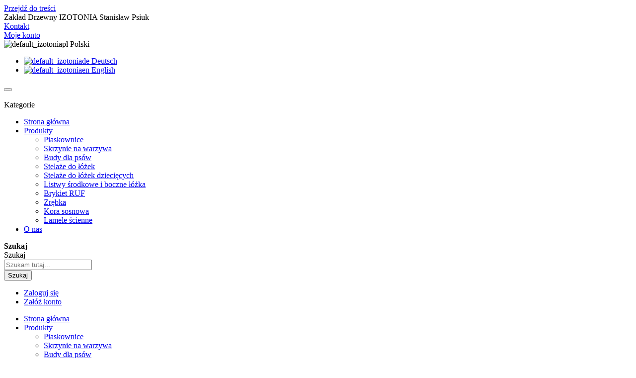

--- FILE ---
content_type: text/html; charset=UTF-8
request_url: https://izotonia.pl/produkty/lamele-scienne.html
body_size: 26848
content:
<!doctype html>
<html lang="pl">
    <head prefix="og: http://ogp.me/ns# category: http://ogp.me/ns/category#">
                <meta charset="utf-8"/>
<meta name="title" content="Lamele ścienne - Produkty"/>
<meta name="robots" content="INDEX,FOLLOW"/>
<meta name="viewport" content="width=device-width, initial-scale=1, shrink-to-fit=no"/>
<meta name="format-detection" content="telephone=no"/>
<title>Lamele ścienne - Produkty</title>
<link  rel="stylesheet" type="text/css"  media="all" href="https://izotonia.pl/static/version1757455233/_cache/merged/e39ae559c8d568282f26b8fa4a9c9fec.min.css" />
<link  rel="stylesheet" type="text/css"  media="screen and (min-width: 768px)" href="https://izotonia.pl/static/version1757455233/frontend/SunActive/izotonia/pl_PL/css/styles-l.min.css" />
<link  rel="stylesheet" type="text/css"  media="print" href="https://izotonia.pl/static/version1757455233/frontend/SunActive/izotonia/pl_PL/css/print.min.css" />
<link  rel="icon" type="image/x-icon" href="https://izotonia.pl/static/version1757455233/frontend/SunActive/izotonia/pl_PL/Magento_Theme/favicon.ico" />
<link  rel="shortcut icon" type="image/x-icon" href="https://izotonia.pl/static/version1757455233/frontend/SunActive/izotonia/pl_PL/Magento_Theme/favicon.ico" />

<meta name="facebook-domain-verification" content="7we3t17fvmj59qvi7mwsjg3m038i55" />        <!-- NO Pixel ID is configured, please goto Admin -->

    


<!-- Google Tag Manager -->
<script type="text&#x2F;javascript">function callAmGA4GTM () {
(function(w,d,s,l,i){w[l]=w[l]||[];w[l].push({'gtm.start':
new Date().getTime(),event:'gtm.js'});var f=d.getElementsByTagName(s)[0],
j=d.createElement(s),dl=l!='dataLayer'?'&l='+l:'';j.async=true;j.src=
'';f.parentNode.insertBefore(j,f);
})(window,document,'script','dataLayer', 'GTM-MJ8TLJKR');
}
</script><!-- End Google Tag Manager -->
    
    <link rel="stylesheet" media="all" href="https://izotonia.pl/static/version1757455233/frontend/SunActive/izotonia/pl_PL/css/localfont.min.css">

<meta property="og:type" content="category"/>



<meta property="og:url" content="https://izotonia.pl/produkty/lamele-scienne.html"/>


<meta property="og:site_name" content="Izotonia"/>
    <link rel="next" href="https://izotonia.pl/produkty/lamele-scienne.html?p=2" />
</head>
    <body data-container="body" data-mage-init='{"loaderAjax": {}, "loader": { "icon": "#"}}' class="max-1600 layout01 page-with-filter page-products categorypath-produkty-lamele-scienne category-lamele-scienne page-layout-2columns-left catalog-category-view page-layout-category-full-width" id="html-body">
        <div class="page-wrapper magebig-container"><div id="email"></div>

<!-- Facebook Pixel Code -->
<noscript><img height="1" width="1" style="display:none" alt="Facebook Pixel"
               src="https://www.facebook.com/tr?id=1009073893967512&ev=PageView&noscript=1"
    /></noscript>
<!-- End Facebook Pixel Code -->
<div data-role="bss-fbpixel-subscribe" style="display:none;">
</div>
<span class="bss-subscribe-email" style="display:none;"></span>
<span class="bss-subscribe-id" style="display:none;"></span>

<div data-role="bss-fbpixel-atc" style="display:none;">

</div>








<!-- Google Tag Manager (noscript) -->
<noscript>
    <iframe src="https://www.googletagmanager.com/ns.html?id=GTM-MJ8TLJKR"
            height="0" width="0" style="display:none;visibility:hidden"></iframe>
</noscript>
<!-- End Google Tag Manager (noscript) -->





    
    <!-- ko scope: 'gdpr-cookie-modal' -->
        <!--ko template: getTemplate()--><!-- /ko -->
    <!-- /ko -->
    <style>
        .amgdprjs-bar-template {
            z-index: 15;
                    bottom: 0;
                }
    </style>


<header class="page-header"><div class="panel wrapper"><div class="panel header"><a class="action skip contentarea"
   href="#contentarea">
    <span>
        Przejdź do treści    </span>
</a>
</div></div><div class="header-top-inner">
    <div class="container">
        <div class="row align-items-center header-top-row">
            <div class="d-none d-md-block col-sm-3 col-lg-5">
                <div class="welcome">Zakład Drzewny IZOTONIA Stanisław Psiuk</div>
            </div>
            <div class="col-12 col-md-9 col-lg-7">
                <div class="row align-items-center justify-content-end top-link-wrap">
                    <div class="col-auto top-links"><a href="https://izotonia.pl/contact/">Kontakt</a></div>
<div class="col-auto top-links"><a href="https://izotonia.pl/customer/account/">Moje konto</a></div>                    
                    <div class="col-auto top-links">
    <div class="language-topbar switcher language switcher-language" data-ui-id="language-switcher" id="switcher-language">
        <div class="lang-curr view-default_izotoniapl">
            <span class="title">
                <span class="lang-flag default_izotoniapl">
                    <img class="img-fluid" src="https://izotonia.pl/media/wysiwyg/magebig/languages/default_izotoniapl.png" alt="default_izotoniapl" width="18" height="12" />
                </span>
                <span class="lang-name">Polski</span><i class="mbi mbi-ios-arrow-down"></i>
            </span>
        </div>
        <div class="lang-list">
            <ul class="dropdown switcher-dropdown">
                                                            <li class="view-default_izotoniade switcher-option">
                            <a href="#" data-post='{"action":"https:\/\/izotonia.pl\/stores\/store\/redirect\/","data":{"___store":"default_izotoniade","___from_store":"default_izotoniapl","uenc":"aHR0cHM6Ly9pem90b25pYS5wbC9wcm9kdWt0eS9sYW1lbGUtc2NpZW5uZS5odG1sP19fX3N0b3JlPWRlZmF1bHRfaXpvdG9uaWFkZQ~~"}}'>
                                <span class="lang-flag default_izotoniade">
                                    <img loading="lazy" class="img-fluid" src="https://izotonia.pl/media/wysiwyg/magebig/languages/default_izotoniade.png" alt="default_izotoniade" width="18" height="12" />
                                </span>
                                <span class="lang-name">Deutsch</span>
                            </a>
                        </li>
                                                                                <li class="view-default_izotoniaen switcher-option">
                            <a href="#" data-post='{"action":"https:\/\/izotonia.pl\/stores\/store\/redirect\/","data":{"___store":"default_izotoniaen","___from_store":"default_izotoniapl","uenc":"aHR0cHM6Ly9pem90b25pYS5wbC9wcm9kdWt0eS9sYW1lbGUtc2NpZW5uZS5odG1sP19fX3N0b3JlPWRlZmF1bHRfaXpvdG9uaWFlbg~~"}}'>
                                <span class="lang-flag default_izotoniaen">
                                    <img loading="lazy" class="img-fluid" src="https://izotonia.pl/media/wysiwyg/magebig/languages/default_izotoniaen.png" alt="default_izotoniaen" width="18" height="12" />
                                </span>
                                <span class="lang-name">English</span>
                            </a>
                        </li>
                                                                                    </ul>
        </div>
    </div>
</div>
                </div>
            </div>
        </div>
    </div>
</div>
<div class="header-main-content sticky-menu">
    <div class="container">
        <div class="header-main-inner header-horizontal">
            <div class="row align-items-center header-maininner-row">
                <div class="col-12 col-md-3 col-lg-3 col-logo">
                    <div class="menu-logo">
                                                <div class="btn-nav-mobile-top d-table-cell d-md-none"><button type="button" class="btn-nav mb-toggle-switch mb-toggle-switch__htx" aria-label="menu"><span></span></button></div>
                                                <div class="logo-top d-table-cell has-btn">
    <div class="logo text-hide">
    <a
        class="logo"
        href="https://izotonia.pl/"
        title=""
        aria-label="store logo">
        <img src="https://izotonia.pl/static/version1757455233/frontend/SunActive/izotonia/pl_PL/images/logo.svg"
             title=""
             alt=""
            width="189"            height="64"        >
    </a>
    </div>
</div>
                        <div class="icon-top-mobile">
                            <div class="minicart-action">
                                <a class="action showcart" href="https://izotonia.pl/checkout/cart/"
                                   data-bind="scope: 'minicart_content'" aria-label="Mój koszyk">
                                    <i class="mbi mbi-bag2"></i>
                                    <span class="counter qty empty"
                                          data-bind="css: { empty: !!getCartParam('summary_count') == false }, blockLoader: isLoading">
                                    <span class="counter-number" data-bind="html: getCartParam('summary_count') > 9 ? '&nbsp;9<sup>+</sup>' : getCartParam('summary_count')"></span>
                                </span>
                                </a>
                            </div>
                            <div class="user-icon-mobile user-topbar"><i class="mbi mbi-user"></i></div>
                        </div>
                    </div>
                    <div class="mb-navigation vertical-menu d-none d-md-block">
    <div class="title"><span class="mbi mbi-menu"></span><span class="d-none d-md-block">Kategorie            <i class="mbi mbi-ios-arrow-down"></i></span></div>
    <div class="navigation" data-action="navigation">
        <ul class="smartmenu magebig-nav">
            <li class="level0 nav-1 level-top"><a href="https://izotonia.pl/strona-glowna.html" class="level-top"><span>Strona główna</span></a></li><li class="level0 nav-2 level-top mega_left parent"><a href="https://izotonia.pl/produkty.html" class="level-top"><span>Produkty</span></a><i class="mbi mbi-ios-arrow-down"></i><div class="simple-dropdown submenu show-sub" style="width: 270px; height:auto;"><div class="show-sub-content"><div class="mbmenu-block mbmenu-block-center menu-items col12-12 itemgrid itemgrid-4col"><ul class="level0"><li class="level1 item nav-2-1 level-top"><a href="https://izotonia.pl/produkty/piaskownice.html" class="level-top"><span>Piaskownice</span></a></li><li class="level1 item nav-2-2 level-top"><a href="https://izotonia.pl/produkty/skrzynie-na-warzywa.html" class="level-top"><span>Skrzynie na warzywa</span></a></li><li class="level1 item nav-2-3 level-top"><a href="https://izotonia.pl/produkty/budy-dla-psow.html" class="level-top"><span>Budy dla psów</span></a></li><li class="level1 item nav-2-4 level-top"><a href="https://izotonia.pl/produkty/stelaze-do-lozek.html" class="level-top"><span>Stelaże do łóżek</span></a></li><li class="level1 item nav-2-5 level-top"><a href="https://izotonia.pl/produkty/stelaze-do-lozek-dzieciecych.html" class="level-top"><span>Stelaże do łóżek dziecięcych</span></a></li><li class="level1 item nav-2-6 level-top"><a href="https://izotonia.pl/produkty/listwy-srodkowe-i-boczne-lozka.html" class="level-top"><span>Listwy środkowe i boczne łóżka</span></a></li><li class="level1 item nav-2-7 level-top"><a href="https://izotonia.pl/produkty/brykiet-ruf.html" class="level-top"><span>Brykiet RUF</span></a></li><li class="level1 item nav-2-8 level-top"><a href="https://izotonia.pl/produkty/zrebka.html" class="level-top"><span>Zrębka</span></a></li><li class="level1 item nav-2-9 level-top"><a href="https://izotonia.pl/produkty/kora-sosnowa.html" class="level-top"><span>Kora sosnowa</span></a></li><li class="level1 item nav-2-10 level-top"><a href="https://izotonia.pl/produkty/lamele-scienne.html" class="level-top"><span>Lamele ścienne</span></a></li></ul></div></div></div></li><li class="level0 nav-3 level-top"><a href="https://izotonia.pl/o-nas.html" class="level-top"><span>O nas</span></a></li>                    </ul>
    </div>
</div>                </div>
                <div class="col-md-5 col-lg-5 col-xl-6 col-search">
                    <div class="top-search-wrap mfp-with-anim">
                        
<div class="block block-search top-search">
    <div class="block block-title"><strong>Szukaj</strong></div>
    <div class="block block-content">
        <form
            id="minisearch-form-top-search"
            class="form minisearch"
            action="https://izotonia.pl/catalogsearch/result/"
            method="get"
        >
            <div class="field search">
                <label class="label" for="minisearch-input-top-search" data-role="minisearch-label">
                    <span>Szukaj</span>
                </label>

                <div class="control">
                    <input
                        id="minisearch-input-top-search"
                        type="text"
                        name="q"
                        value=""
                        placeholder="Szukam tutaj..."
                        class="input-text"
                        maxlength="128"
                        role="combobox"
                        aria-haspopup="false"
                        aria-autocomplete="both"
                        aria-expanded="false"
                        autocomplete="off"
                        data-block="autocomplete-form"
                        data-mage-init="&#x7B;&quot;quickSearch&quot;&#x3A;&#x7B;&quot;formSelector&quot;&#x3A;&quot;&#x23;minisearch-form-top-search&quot;,&quot;url&quot;&#x3A;&quot;https&#x3A;&#x5C;&#x2F;&#x5C;&#x2F;izotonia.pl&#x5C;&#x2F;search&#x5C;&#x2F;ajax&#x5C;&#x2F;suggest&#x5C;&#x2F;&quot;,&quot;destinationSelector&quot;&#x3A;&quot;&#x23;minisearch-autocomplete-top-search&quot;,&quot;templates&quot;&#x3A;&#x7B;&quot;term&quot;&#x3A;&#x7B;&quot;title&quot;&#x3A;&quot;Popularne&#x20;frazy&quot;,&quot;template&quot;&#x3A;&quot;Smile_ElasticsuiteCore&#x5C;&#x2F;autocomplete&#x5C;&#x2F;term&quot;&#x7D;,&quot;product&quot;&#x3A;&#x7B;&quot;title&quot;&#x3A;&quot;Produkty&quot;,&quot;template&quot;&#x3A;&quot;Smile_ElasticsuiteCatalog&#x5C;&#x2F;autocomplete&#x5C;&#x2F;product&quot;&#x7D;,&quot;category&quot;&#x3A;&#x7B;&quot;title&quot;&#x3A;&quot;Kategorie&quot;,&quot;template&quot;&#x3A;&quot;Smile_ElasticsuiteCatalog&#x5C;&#x2F;autocomplete&#x5C;&#x2F;category&quot;&#x7D;,&quot;product_attribute&quot;&#x3A;&#x7B;&quot;title&quot;&#x3A;&quot;Cechy&quot;,&quot;template&quot;&#x3A;&quot;Smile_ElasticsuiteCatalog&#x5C;&#x2F;autocomplete&#x5C;&#x2F;product-attribute&quot;,&quot;titleRenderer&quot;&#x3A;&quot;Smile_ElasticsuiteCatalog&#x5C;&#x2F;js&#x5C;&#x2F;autocomplete&#x5C;&#x2F;product-attribute&quot;&#x7D;&#x7D;,&quot;priceFormat&quot;&#x3A;&#x7B;&quot;pattern&quot;&#x3A;&quot;&#x25;s&#x5C;u00a0z&#x5C;u0142&quot;,&quot;precision&quot;&#x3A;2,&quot;requiredPrecision&quot;&#x3A;2,&quot;decimalSymbol&quot;&#x3A;&quot;,&quot;,&quot;groupSymbol&quot;&#x3A;&quot;&#x5C;u00a0&quot;,&quot;groupLength&quot;&#x3A;3,&quot;integerRequired&quot;&#x3A;false&#x7D;,&quot;minSearchLength&quot;&#x3A;&quot;2&quot;&#x7D;&#x7D;"
                    />

                    <div id="minisearch-autocomplete-top-search" class="search-autocomplete"></div>

                                    </div>
            </div>

            <div class="actions">
                <button
                    type="submit"
                    title="Szukaj"
                    class="action search"
                >
                    <span>Szukaj</span>
                </button>
            </div>
        </form>
    </div>
</div>
                    </div>
                </div>
                <div class="col-12 col-md-4 col-lg-4 col-xl-3 col-btn-actions-desktop d-none d-md-block">
                    <div class="header-content-action row no-gutters">
                                                
<div class="col col-minicart">
    <div class="minicart-action">
        <a class="action showcart" href="https://izotonia.pl/checkout/cart/"
           data-bind="scope: 'minicart_content'" aria-label="Mój koszyk">
            <i class="mbi mbi-bag2"></i>
            <span class="counter qty empty"
                  data-bind="css: { empty: !!getCartParam('summary_count') == false }, blockLoader: isLoading">
                <span class="counter-number" data-bind="html: getCartParam('summary_count') > 9 ? '&nbsp;9<sup>+</sup>' : getCartParam('summary_count')"></span>
            </span>
        </a>
    </div>
    <div data-block="minicart" class="minicart-wrapper minicart-slide mfp-hide">
                    <div class="block block-minicart empty" style="display: block;">
                <div id="minicart-content-wrapper" data-bind="scope: 'minicart_content'">
                    <!-- ko template: getTemplate() --><!-- /ko -->
                </div>
                            </div>
                        
    </div>
</div>
                                                    <div class="user-topbar col">
                            <i class="mbi mbi-user"></i>
                            <ul class="header links"><li class="authorization-link">
    <a href="https://izotonia.pl/customer/account/login/referer/aHR0cHM6Ly9pem90b25pYS5wbC9wcm9kdWt0eS9sYW1lbGUtc2NpZW5uZS5odG1s/">
        Zaloguj się    </a>
</li>
<li><a href="https://izotonia.pl/customer/account/create/" id="id0G0lSvyU" >Załóż konto</a></li></ul>                        </div>
                    </div>
                </div>
            </div>
        </div>
    </div>
</div>
<div class="header-menu-content d-none d-md-block">
    <div class="container">
        <div class="menu-container">
                        <div class="row align-items-center">
                <div class="col-12">
                    <div class="horizontal-menu navigation">
    <ul class="smartmenu magebig-nav">
        <li class="level0 nav-1 level-top"><a href="https://izotonia.pl/strona-glowna.html" class="level-top"><span>Strona główna</span></a></li><li class="level0 nav-2 level-top mega_left parent"><a href="https://izotonia.pl/produkty.html" class="level-top"><span>Produkty</span></a><i class="mbi mbi-ios-arrow-down"></i><div class="simple-dropdown submenu show-sub" style="width: 270px; height:auto;"><div class="show-sub-content"><div class="mbmenu-block mbmenu-block-center menu-items col12-12 itemgrid itemgrid-4col"><ul class="level0"><li class="level1 item nav-2-1 level-top"><a href="https://izotonia.pl/produkty/piaskownice.html" class="level-top"><span>Piaskownice</span></a></li><li class="level1 item nav-2-2 level-top"><a href="https://izotonia.pl/produkty/skrzynie-na-warzywa.html" class="level-top"><span>Skrzynie na warzywa</span></a></li><li class="level1 item nav-2-3 level-top"><a href="https://izotonia.pl/produkty/budy-dla-psow.html" class="level-top"><span>Budy dla psów</span></a></li><li class="level1 item nav-2-4 level-top"><a href="https://izotonia.pl/produkty/stelaze-do-lozek.html" class="level-top"><span>Stelaże do łóżek</span></a></li><li class="level1 item nav-2-5 level-top"><a href="https://izotonia.pl/produkty/stelaze-do-lozek-dzieciecych.html" class="level-top"><span>Stelaże do łóżek dziecięcych</span></a></li><li class="level1 item nav-2-6 level-top"><a href="https://izotonia.pl/produkty/listwy-srodkowe-i-boczne-lozka.html" class="level-top"><span>Listwy środkowe i boczne łóżka</span></a></li><li class="level1 item nav-2-7 level-top"><a href="https://izotonia.pl/produkty/brykiet-ruf.html" class="level-top"><span>Brykiet RUF</span></a></li><li class="level1 item nav-2-8 level-top"><a href="https://izotonia.pl/produkty/zrebka.html" class="level-top"><span>Zrębka</span></a></li><li class="level1 item nav-2-9 level-top"><a href="https://izotonia.pl/produkty/kora-sosnowa.html" class="level-top"><span>Kora sosnowa</span></a></li><li class="level1 item nav-2-10 level-top"><a href="https://izotonia.pl/produkty/lamele-scienne.html" class="level-top"><span>Lamele ścienne</span></a></li></ul></div></div></div></li><li class="level0 nav-3 level-top"><a href="https://izotonia.pl/o-nas.html" class="level-top"><span>O nas</span></a></li>            </ul>
</div>                </div>
            </div>
                    </div>
    </div>
</div>
<div class="d-block d-md-none col-btn-actions">
    <div class="header-content-action row no-gutters">
        <div class="btn-nav-mobile col">
            <button type="button" class="btn-nav mb-toggle-switch mb-toggle-switch__htx" aria-label="menu"><span></span></button>
            <div class="menu-btn-text">Menu</div>
        </div>
        <div class="btn-search-mobile col">
            <i class="mbi mbi-magnifier"></i>
            <div class="menu-btn-text">Szukaj</div>
        </div>
        <div class="col col-home">
            <a href="https://izotonia.pl/" aria-label="Strona główna" class="go-home"><i
                        class="mbi mbi-home3"></i></a>
            <div class="menu-btn-text">Strona główna</div>
        </div>

        <div class="col col-cart">
            <div class="minicart-action">
                <a class="action showcart" href="https://izotonia.pl/checkout/cart/"
                   data-bind="scope: 'minicart_content'" aria-label="Mój koszyk">
                    <i class="mbi mbi-bag2"></i>
                    <span class="counter qty empty" data-bind="css: { empty: !!getCartParam('summary_count') == false }, blockLoader: isLoading">
                        <span class="counter-number" data-bind="html: getCartParam('summary_count') > 9 ? '&nbsp;9<sup>+</sup>' : getCartParam('summary_count')"></span>
                    </span>
                </a>
            </div>
            <div class="menu-btn-text">Mój koszyk</div>
        </div>

        <div class="user-topbar col">
            <i class="mbi mbi-user"></i>
            <div class="menu-btn-text"> Konto</div>
        </div>
    </div>
</div>
<div class="header content">

</div></header>    <div class="wrapper-breadcrums">
        <div class="breadcrumbs container">
            <ul class="items">
                                    <li class="item home">
                                                    <a href="https://izotonia.pl/" title="Przejdź na stronę główną">
                                Strona główna                            </a>
                                            </li>
                                    <li class="item category47">
                                                    <a href="https://izotonia.pl/produkty.html" title="">
                                Produkty                            </a>
                                            </li>
                                    <li class="item category59">
                                                    <span class="last">Lamele ścienne</span>
                                            </li>
                            </ul>
        </div>
    </div>
<main id="maincontent" class="page-main"><div id="contentarea" tabindex="-1"></div>
<div class="main-slider-full"><div class="widgetplus widgetplus-block slider-2" id="widgetplus-block-3044312290">
            <div class="owl-carousel owl-theme">
        <div class="item-slider object-fit" style="height: 358px;">
  <div class="d-none d-md-block img-slide"><span class="img-native-wrap" style="padding-bottom: 18.646%;"><img loading="lazy" src="https://izotonia.pl/media/wysiwyg/izotonia/izotonia_1.jpg" alt="" class="img-fluid" width="1920" height="358"></span></div>
  <div class="d-block d-md-none img-slide"><span class="img-native-wrap" style="padding-bottom: 46.615%;"><img class="img-fluid" src="https://izotonia.pl/media/wysiwyg/izotonia/izotonia_1_mobile.jpg" alt="" loading="lazy" width="768" height="358"></span></div>
  <div class="container">
    <div class="block-content">
      <div class="block-center">
        
      </div>
    </div>
  </div>
</div>
<div class="item-slider object-fit" style="height: 358px;">
  <div class="d-none d-md-block img-slide"><span class="img-native-wrap" style="padding-bottom: 18.646%;"><img class="img-fluid" src="https://izotonia.pl/media/wysiwyg/izotonia/izotonia_2.jpg" alt="" loading="lazy" width="1920" height="358"></span></div>
  <div class="d-block d-md-none img-slide"><span class="img-native-wrap" style="padding-bottom: 46.615%;"><img class="img-fluid" src="https://izotonia.pl/media/wysiwyg/izotonia/izotonia_2_mobile.jpg" alt="" loading="lazy" width="768" height="358"></span></div>
  <div class="container">
    <div class="block-content">
      
    </div>
  </div>
</div>    </div>
    
                    
    
            
    
    
    </div>
</div><div class="container main-container"><div class="page-title-wrapper">
    <h1 class="page-title"
         id="page-title-heading" >
        <span class="base" data-ui-id="page-title-wrapper" >Lamele ścienne</span>    </h1>
    </div>
<div class="columns row"><div class="column main main-wrap col-12 col-lg-8 col-xl-9 order-2 order-md-3"><input name="form_key" type="hidden" value="BqW7C5Xkg10qzcVk" /><div id="authenticationPopup" data-bind="scope:'authenticationPopup'" style="display: none;">
    <!-- ko template: getTemplate() --><!-- /ko -->
    
</div>






<div id="product-container-wrap" data-role="ajax-filter">
        <div class="filter-mobile-wrap d-block d-lg-none">
    <div class="filter-mobile-btn">
        <span class="text">Filtruj używając:</span>
        <i class="mbi mbi-io-add"></i>
    </div>
</div>
        <div class="toolbar toolbar-products" data-mage-init='{"productListToolbarForm":{"mode":"product_list_mode","direction":"product_list_dir","order":"product_list_order","limit":"product_list_limit","modeDefault":"grid","directionDefault":"asc","orderDefault":"position","limitDefault":24,"url":"https:\/\/izotonia.pl\/produkty\/lamele-scienne.html","formKey":"BqW7C5Xkg10qzcVk","post":false}}'>

        <p class="toolbar-amount">
            Produkty <span class="toolbar-number">1</span>-<span class="toolbar-number">24</span> z <span class="toolbar-number">49</span>    </p>

                    <div class="toolbar-sorter sorter">
    <label class="sorter-label d-none d-sm-inline-block">Sortuj wg</label>
    <select data-role="sorter" class="sorter-options">
                    <option value="position"
                                    selected="selected"
                                >
                Pozycja            </option>
                    <option value="name"
                                >
                Nazwa produktu            </option>
                    <option value="price"
                                >
                Cena            </option>
                    <option value="ddio_sandbox_roof"
                                >
                Daszek            </option>
                    <option value="rating"
                                >
                Ocena            </option>
            </select>
            <a title="Ustaw kierunek malejący" href="#" class="action sorter-action sort-asc" data-role="direction-switcher" data-value="desc">
            <span>Ustaw kierunek malejący</span>
        </a>
    </div>
        
        
    
        
                <div class="pages">
            <strong class="label pages-label">Strona</strong>
            <ul class="items pages-items">
            
            
            
                                                <li class="item current">
                        <strong class="page">
                            <span class="label">Aktualnie czytasz stronę</span>
                            <span>1</span>
                        </strong>
                    </li>
                                                                <li class="item">
                        <a href="https://izotonia.pl/produkty/lamele-scienne.html?p=2" class="page">
                            <span class="label">Strona</span>
                            <span>2</span>
                        </a>
                    </li>
                                                                <li class="item">
                        <a href="https://izotonia.pl/produkty/lamele-scienne.html?p=3" class="page">
                            <span class="label">Strona</span>
                            <span>3</span>
                        </a>
                    </li>
                            
            
            
                            <li class="item pages-item-next">
                                        <a class="action  next" href="https://izotonia.pl/produkty/lamele-scienne.html?p=2" title="Następne">
                        <span class="label">Strona</span>
                        <span>Następne</span>
                    </a>
                </li>
                        </ul>
        </div>
        
    
    

        <div class="field limiter">
    <label class="label">
        <span>Pokaż</span>
    </label>
    <div class="control">
        <select data-role="limiter" class="limiter-options">
                            <option value="12">
                    12                </option>
                            <option value="24"                    selected="selected">
                    24                </option>
                            <option value="48">
                    48                </option>
                    </select>
    </div>
</div>

                    <div class="modes">
            <strong class="modes-label">Zobacz jako</strong>
                        <strong title="Siatka"
                class="modes-mode active mode-grid"
                data-value="grid">
                <span>Siatka</span>
            </strong>
                                    <a class="modes-mode mode-list"
               title="Lista"
               href="#"
               data-role="mode-switcher"
               data-value="list"
            >
                <span>Lista</span>
            </a>
                        </div>
            </div>
    
                <div class="products wrapper grid products-grid">
                        <ol class="products list items product-items row">
                                                    <li class="item product product-item tp-5-col col-xl-3 col-lg-4 col-md-4 col-sm-6 col-6">
                        <div class="product-item-info" data-container="product-grid">
                            <div class="product-show">
                                                                <a href="https://izotonia.pl/lamele-scienne-riviera-275cm-plyta-biala-laczacy-46cm.html" class="product photo product-item-photo">
                                    <span class="main-photo">
<span class="product-image-container"
      style="width:270px;">
    <span class="product-image-wrapper"
          style="padding-bottom: 100%;">
        <img class="product-image-photo"
                                                    src="https://izotonia.pl/media/catalog/product/cache/b9dc493b0550a0f73c061f256731fbe2/2/5/25_lm-plyta-bi-riviera_sunwood_lamele-scienne-dekoracyjne-do-domu-korytarza-biura.jpg"
            loading="lazy"
            width="270"
            height="270"
            alt="Lamele ścienne-Riviera-275CM-Płyta - biała-Łączący-46CM"/></span>
</span>
</span>
                                                                                                                                                                <span class="hover-photo">
<span class="product-image-container"
      style="width:270px;">
    <span class="product-image-wrapper"
          style="padding-bottom: 100%;">
        <img class="product-image-photo"
                                                    src="https://izotonia.pl/media/catalog/product/cache/b9dc493b0550a0f73c061f256731fbe2/2/5/25_lm-plyta-bi-riviera_sunwood_lamele-scienne-dekoracyjne-do-domu-korytarza-biura.jpg"
            loading="lazy"
            width="270"
            height="270"
            alt="Lamele ścienne-Riviera-275CM-Płyta - biała-Łączący-46CM"/></span>
</span>
</span>
                                                                                                                                                </a>
                                <div class="product-btn">
                                    <div class="row no-gutters text-center">
                                                                                                                                    <div class="col">
                                                                                                        <form data-role="tocart-form" data-product-sku="LM-PLYTA-BI|Riviera" action="https://izotonia.pl/checkout/cart/add/uenc/aHR0cHM6Ly9pem90b25pYS5wbC9wcm9kdWt0eS9sYW1lbGUtc2NpZW5uZS5odG1s/product/234/" method="post">
                                                        <input type="hidden" name="product" value="234">
                                                        <input type="hidden" name="uenc" value="aHR0cHM6Ly9pem90b25pYS5wbC9jaGVja291dC9jYXJ0L2FkZC91ZW5jL2FIUjBjSE02THk5cGVtOTBiMjVwWVM1d2JDOXdjbTlrZFd0MGVTOXNZVzFsYkdVdGMyTnBaVzV1WlM1b2RHMXMvcHJvZHVjdC8yMzQv">
                                                        <input name="form_key" type="hidden" value="BqW7C5Xkg10qzcVk" />                                                        <button type="submit"
                                                                title="Dodaj do koszyka"
                                                                class="action tocart mb-tooltip"><i class="mbi mbi-bag2" ></i></button>
                                                    </form>
                                                </div>
                                                                                    
                                        <div class="col" >
                                            <button type='button' class="btn-quickview mb-tooltip" data-mfp-src="https://izotonia.pl/quickview/view/index/id/234" title="Szybki podgląd"><i class='mbi mbi-eye'></i></button>                                        </div>
                                                                                                                    </div>
                                </div>
                            </div>
                            <div class="product details product-item-details">
                                                                                                <h2 class="product name product-item-name">
                                    <a class="product-item-link"
                                       href="https://izotonia.pl/lamele-scienne-riviera-275cm-plyta-biala-laczacy-46cm.html"
                                       title="Lamele ścienne-Riviera-275CM-Płyta - biała-Łączący-46CM">
                                        Lamele ścienne-Riviera-275CM-Płyta - biała-Łączący-46CM                                    </a>
                                </h2>
                                                                                                                                    <div class="price-box price-final_price" data-product-id="234"></div><a data-product-id="234" data-amhide="AmastyHidePricePopup"  class="amasty-hide-price-container" style="background: #eeeeee;
                    border: 1px solid #cccccc;
                    color: #333333;
                    cursor: pointer;
                    display: inline-block;
                    padding: 7px 15px;
                    margin-right: 15px;
                    font-size: 1.4rem;
                    line-height: 1.6rem;
                    margin-bottom: 10px;
                "><span class="amasty-hide-price-text">Oferta hurtowa</span></a><span data-role="amhideprice-hide-button"  id="amhideprice-product-id-234-1773" style="display: none !important;"></span>
                                         </div>
                        </div>
                    </li>
                                    <li class="item product product-item tp-5-col col-xl-3 col-lg-4 col-md-4 col-sm-6 col-6">
                        <div class="product-item-info" data-container="product-grid">
                            <div class="product-show">
                                                                <a href="https://izotonia.pl/lamele-scienne-riviera-275cm-plyta-biala-startowy-21cm.html" class="product photo product-item-photo">
                                    <span class="main-photo">
<span class="product-image-container"
      style="width:270px;">
    <span class="product-image-wrapper"
          style="padding-bottom: 100%;">
        <img class="product-image-photo"
                                                    src="https://izotonia.pl/media/catalog/product/cache/b9dc493b0550a0f73c061f256731fbe2/2/5/25_lm-plyta-bi-start_riviera_sunwood_lamele-scienne-dekoracyjne-do-domu-korytarza-biura.jpg"
            loading="lazy"
            width="270"
            height="270"
            alt="Lamele ścienne - Riviera - 275CM - Płyta biała - Startowy - 21CM"/></span>
</span>
</span>
                                                                                                                                                                <span class="hover-photo">
<span class="product-image-container"
      style="width:270px;">
    <span class="product-image-wrapper"
          style="padding-bottom: 100%;">
        <img class="product-image-photo"
                                                    src="https://izotonia.pl/media/catalog/product/cache/b9dc493b0550a0f73c061f256731fbe2/2/5/25_lm-plyta-bi-start_riviera_sunwood_lamele-scienne-dekoracyjne-do-domu-korytarza-biura.jpg"
            loading="lazy"
            width="270"
            height="270"
            alt="Lamele ścienne - Riviera - 275CM - Płyta biała - Startowy - 21CM"/></span>
</span>
</span>
                                                                                                                                                </a>
                                <div class="product-btn">
                                    <div class="row no-gutters text-center">
                                                                                                                                    <div class="col">
                                                                                                        <form data-role="tocart-form" data-product-sku="LM-PLYTA-BI-START|Riviera" action="https://izotonia.pl/checkout/cart/add/uenc/aHR0cHM6Ly9pem90b25pYS5wbC9wcm9kdWt0eS9sYW1lbGUtc2NpZW5uZS5odG1s/product/233/" method="post">
                                                        <input type="hidden" name="product" value="233">
                                                        <input type="hidden" name="uenc" value="aHR0cHM6Ly9pem90b25pYS5wbC9jaGVja291dC9jYXJ0L2FkZC91ZW5jL2FIUjBjSE02THk5cGVtOTBiMjVwWVM1d2JDOXdjbTlrZFd0MGVTOXNZVzFsYkdVdGMyTnBaVzV1WlM1b2RHMXMvcHJvZHVjdC8yMzMv">
                                                        <input name="form_key" type="hidden" value="BqW7C5Xkg10qzcVk" />                                                        <button type="submit"
                                                                title="Dodaj do koszyka"
                                                                class="action tocart mb-tooltip"><i class="mbi mbi-bag2" ></i></button>
                                                    </form>
                                                </div>
                                                                                    
                                        <div class="col" >
                                            <button type='button' class="btn-quickview mb-tooltip" data-mfp-src="https://izotonia.pl/quickview/view/index/id/233" title="Szybki podgląd"><i class='mbi mbi-eye'></i></button>                                        </div>
                                                                                                                    </div>
                                </div>
                            </div>
                            <div class="product details product-item-details">
                                                                                                <h2 class="product name product-item-name">
                                    <a class="product-item-link"
                                       href="https://izotonia.pl/lamele-scienne-riviera-275cm-plyta-biala-startowy-21cm.html"
                                       title="Lamele ścienne - Riviera - 275CM - Płyta biała - Startowy - 21CM">
                                        Lamele ścienne - Riviera - 275CM - Płyta biała - Startowy - 21CM                                    </a>
                                </h2>
                                                                                                                                    <div class="price-box price-final_price" data-product-id="233"></div><a data-product-id="233" data-amhide="AmastyHidePricePopup"  class="amasty-hide-price-container" style="background: #eeeeee;
                    border: 1px solid #cccccc;
                    color: #333333;
                    cursor: pointer;
                    display: inline-block;
                    padding: 7px 15px;
                    margin-right: 15px;
                    font-size: 1.4rem;
                    line-height: 1.6rem;
                    margin-bottom: 10px;
                "><span class="amasty-hide-price-text">Oferta hurtowa</span></a><span data-role="amhideprice-hide-button"  id="amhideprice-product-id-233-3423" style="display: none !important;"></span>
                                         </div>
                        </div>
                    </li>
                                    <li class="item product product-item tp-5-col col-xl-3 col-lg-4 col-md-4 col-sm-6 col-6">
                        <div class="product-item-info" data-container="product-grid">
                            <div class="product-show">
                                                                <a href="https://izotonia.pl/lamele-scienne-riviera-275cm-plyta-czarna-laczacy-46cm.html" class="product photo product-item-photo">
                                    <span class="main-photo">
<span class="product-image-container"
      style="width:270px;">
    <span class="product-image-wrapper"
          style="padding-bottom: 100%;">
        <img class="product-image-photo"
                                                    src="https://izotonia.pl/media/catalog/product/cache/b9dc493b0550a0f73c061f256731fbe2/2/6/26_lm-plyta-cz-filc-riviera_sunwood_lamele-scienne-dekoracyjne-do-domu-korytarza-biura_1.jpg"
            loading="lazy"
            width="270"
            height="270"
            alt="Lamele ścienne - Riviera - 275CM - Płyta czarna - Łączący - 46CM"/></span>
</span>
</span>
                                                                                                                                                                <span class="hover-photo">
<span class="product-image-container"
      style="width:270px;">
    <span class="product-image-wrapper"
          style="padding-bottom: 100%;">
        <img class="product-image-photo"
                                                    src="https://izotonia.pl/media/catalog/product/cache/b9dc493b0550a0f73c061f256731fbe2/2/6/26_lm-plyta-cz-filc-riviera_sunwood_lamele-scienne-dekoracyjne-do-domu-korytarza-biura_1.jpg"
            loading="lazy"
            width="270"
            height="270"
            alt="Lamele ścienne - Riviera - 275CM - Płyta czarna - Łączący - 46CM"/></span>
</span>
</span>
                                                                                                                                                </a>
                                <div class="product-btn">
                                    <div class="row no-gutters text-center">
                                                                                                                                    <div class="col">
                                                                                                        <form data-role="tocart-form" data-product-sku="LM-PLYTA-CZ|Riviera" action="https://izotonia.pl/checkout/cart/add/uenc/aHR0cHM6Ly9pem90b25pYS5wbC9wcm9kdWt0eS9sYW1lbGUtc2NpZW5uZS5odG1s/product/232/" method="post">
                                                        <input type="hidden" name="product" value="232">
                                                        <input type="hidden" name="uenc" value="aHR0cHM6Ly9pem90b25pYS5wbC9jaGVja291dC9jYXJ0L2FkZC91ZW5jL2FIUjBjSE02THk5cGVtOTBiMjVwWVM1d2JDOXdjbTlrZFd0MGVTOXNZVzFsYkdVdGMyTnBaVzV1WlM1b2RHMXMvcHJvZHVjdC8yMzIv">
                                                        <input name="form_key" type="hidden" value="BqW7C5Xkg10qzcVk" />                                                        <button type="submit"
                                                                title="Dodaj do koszyka"
                                                                class="action tocart mb-tooltip"><i class="mbi mbi-bag2" ></i></button>
                                                    </form>
                                                </div>
                                                                                    
                                        <div class="col" >
                                            <button type='button' class="btn-quickview mb-tooltip" data-mfp-src="https://izotonia.pl/quickview/view/index/id/232" title="Szybki podgląd"><i class='mbi mbi-eye'></i></button>                                        </div>
                                                                                                                    </div>
                                </div>
                            </div>
                            <div class="product details product-item-details">
                                                                                                <h2 class="product name product-item-name">
                                    <a class="product-item-link"
                                       href="https://izotonia.pl/lamele-scienne-riviera-275cm-plyta-czarna-laczacy-46cm.html"
                                       title="Lamele ścienne - Riviera - 275CM - Płyta czarna - Łączący - 46CM">
                                        Lamele ścienne - Riviera - 275CM - Płyta czarna - Łączący - 46CM                                    </a>
                                </h2>
                                                                                                                                    <div class="price-box price-final_price" data-product-id="232"></div><a data-product-id="232" data-amhide="AmastyHidePricePopup"  class="amasty-hide-price-container" style="background: #eeeeee;
                    border: 1px solid #cccccc;
                    color: #333333;
                    cursor: pointer;
                    display: inline-block;
                    padding: 7px 15px;
                    margin-right: 15px;
                    font-size: 1.4rem;
                    line-height: 1.6rem;
                    margin-bottom: 10px;
                "><span class="amasty-hide-price-text">Oferta hurtowa</span></a><span data-role="amhideprice-hide-button"  id="amhideprice-product-id-232-7549" style="display: none !important;"></span>
                                         </div>
                        </div>
                    </li>
                                    <li class="item product product-item tp-5-col col-xl-3 col-lg-4 col-md-4 col-sm-6 col-6">
                        <div class="product-item-info" data-container="product-grid">
                            <div class="product-show">
                                                                <a href="https://izotonia.pl/lamele-scienne-riviera-275cm-plyta-czarna-startowy-21cm.html" class="product photo product-item-photo">
                                    <span class="main-photo">
<span class="product-image-container"
      style="width:270px;">
    <span class="product-image-wrapper"
          style="padding-bottom: 100%;">
        <img class="product-image-photo"
                                                    src="https://izotonia.pl/media/catalog/product/cache/b9dc493b0550a0f73c061f256731fbe2/2/6/26_lm-plyta-cz-filc-start_riviera_sunwood_lamele-scienne-dekoracyjne-do-domu-korytarza-biura_1.jpg"
            loading="lazy"
            width="270"
            height="270"
            alt="Lamele ścienne - Riviera - 275CM - Płyta czarna - Startowy - 21CM"/></span>
</span>
</span>
                                                                                                                                                                <span class="hover-photo">
<span class="product-image-container"
      style="width:270px;">
    <span class="product-image-wrapper"
          style="padding-bottom: 100%;">
        <img class="product-image-photo"
                                                    src="https://izotonia.pl/media/catalog/product/cache/b9dc493b0550a0f73c061f256731fbe2/2/6/26_lm-plyta-cz-filc-start_riviera_sunwood_lamele-scienne-dekoracyjne-do-domu-korytarza-biura_1.jpg"
            loading="lazy"
            width="270"
            height="270"
            alt="Lamele ścienne - Riviera - 275CM - Płyta czarna - Startowy - 21CM"/></span>
</span>
</span>
                                                                                                                                                </a>
                                <div class="product-btn">
                                    <div class="row no-gutters text-center">
                                                                                                                                    <div class="col">
                                                                                                        <form data-role="tocart-form" data-product-sku="LM-PLYTA-CZ-START|Riviera" action="https://izotonia.pl/checkout/cart/add/uenc/aHR0cHM6Ly9pem90b25pYS5wbC9wcm9kdWt0eS9sYW1lbGUtc2NpZW5uZS5odG1s/product/231/" method="post">
                                                        <input type="hidden" name="product" value="231">
                                                        <input type="hidden" name="uenc" value="aHR0cHM6Ly9pem90b25pYS5wbC9jaGVja291dC9jYXJ0L2FkZC91ZW5jL2FIUjBjSE02THk5cGVtOTBiMjVwWVM1d2JDOXdjbTlrZFd0MGVTOXNZVzFsYkdVdGMyTnBaVzV1WlM1b2RHMXMvcHJvZHVjdC8yMzEv">
                                                        <input name="form_key" type="hidden" value="BqW7C5Xkg10qzcVk" />                                                        <button type="submit"
                                                                title="Dodaj do koszyka"
                                                                class="action tocart mb-tooltip"><i class="mbi mbi-bag2" ></i></button>
                                                    </form>
                                                </div>
                                                                                    
                                        <div class="col" >
                                            <button type='button' class="btn-quickview mb-tooltip" data-mfp-src="https://izotonia.pl/quickview/view/index/id/231" title="Szybki podgląd"><i class='mbi mbi-eye'></i></button>                                        </div>
                                                                                                                    </div>
                                </div>
                            </div>
                            <div class="product details product-item-details">
                                                                                                <h2 class="product name product-item-name">
                                    <a class="product-item-link"
                                       href="https://izotonia.pl/lamele-scienne-riviera-275cm-plyta-czarna-startowy-21cm.html"
                                       title="Lamele ścienne - Riviera - 275CM - Płyta czarna - Startowy - 21CM">
                                        Lamele ścienne - Riviera - 275CM - Płyta czarna - Startowy - 21CM                                    </a>
                                </h2>
                                                                                                                                    <div class="price-box price-final_price" data-product-id="231"></div><a data-product-id="231" data-amhide="AmastyHidePricePopup"  class="amasty-hide-price-container" style="background: #eeeeee;
                    border: 1px solid #cccccc;
                    color: #333333;
                    cursor: pointer;
                    display: inline-block;
                    padding: 7px 15px;
                    margin-right: 15px;
                    font-size: 1.4rem;
                    line-height: 1.6rem;
                    margin-bottom: 10px;
                "><span class="amasty-hide-price-text">Oferta hurtowa</span></a><span data-role="amhideprice-hide-button"  id="amhideprice-product-id-231-5259" style="display: none !important;"></span>
                                         </div>
                        </div>
                    </li>
                                    <li class="item product product-item tp-5-col col-xl-3 col-lg-4 col-md-4 col-sm-6 col-6">
                        <div class="product-item-info" data-container="product-grid">
                            <div class="product-show">
                                                                <a href="https://izotonia.pl/lamele-scienne-riviera-275cm-filc-laczacy-46cm.html" class="product photo product-item-photo">
                                    <span class="main-photo">
<span class="product-image-container"
      style="width:270px;">
    <span class="product-image-wrapper"
          style="padding-bottom: 100%;">
        <img class="product-image-photo"
                                                    src="https://izotonia.pl/media/catalog/product/cache/b9dc493b0550a0f73c061f256731fbe2/2/6/26_lm-plyta-cz-filc-riviera_sunwood_lamele-scienne-dekoracyjne-do-domu-korytarza-biura.jpg"
            loading="lazy"
            width="270"
            height="270"
            alt="Lamele ścienne - Riviera - 275CM - Filc - Łączący - 46CM"/></span>
</span>
</span>
                                                                                                                                                                <span class="hover-photo">
<span class="product-image-container"
      style="width:270px;">
    <span class="product-image-wrapper"
          style="padding-bottom: 100%;">
        <img class="product-image-photo"
                                                    src="https://izotonia.pl/media/catalog/product/cache/b9dc493b0550a0f73c061f256731fbe2/2/6/26_lm-plyta-cz-filc-riviera_sunwood_lamele-scienne-dekoracyjne-do-domu-korytarza-biura.jpg"
            loading="lazy"
            width="270"
            height="270"
            alt="Lamele ścienne - Riviera - 275CM - Filc - Łączący - 46CM"/></span>
</span>
</span>
                                                                                                                                                </a>
                                <div class="product-btn">
                                    <div class="row no-gutters text-center">
                                                                                                                                    <div class="col">
                                                                                                        <form data-role="tocart-form" data-product-sku="LM-FILC|Riviera" action="https://izotonia.pl/checkout/cart/add/uenc/aHR0cHM6Ly9pem90b25pYS5wbC9wcm9kdWt0eS9sYW1lbGUtc2NpZW5uZS5odG1s/product/230/" method="post">
                                                        <input type="hidden" name="product" value="230">
                                                        <input type="hidden" name="uenc" value="aHR0cHM6Ly9pem90b25pYS5wbC9jaGVja291dC9jYXJ0L2FkZC91ZW5jL2FIUjBjSE02THk5cGVtOTBiMjVwWVM1d2JDOXdjbTlrZFd0MGVTOXNZVzFsYkdVdGMyTnBaVzV1WlM1b2RHMXMvcHJvZHVjdC8yMzAv">
                                                        <input name="form_key" type="hidden" value="BqW7C5Xkg10qzcVk" />                                                        <button type="submit"
                                                                title="Dodaj do koszyka"
                                                                class="action tocart mb-tooltip"><i class="mbi mbi-bag2" ></i></button>
                                                    </form>
                                                </div>
                                                                                    
                                        <div class="col" >
                                            <button type='button' class="btn-quickview mb-tooltip" data-mfp-src="https://izotonia.pl/quickview/view/index/id/230" title="Szybki podgląd"><i class='mbi mbi-eye'></i></button>                                        </div>
                                                                                                                    </div>
                                </div>
                            </div>
                            <div class="product details product-item-details">
                                                                                                <h2 class="product name product-item-name">
                                    <a class="product-item-link"
                                       href="https://izotonia.pl/lamele-scienne-riviera-275cm-filc-laczacy-46cm.html"
                                       title="Lamele ścienne - Riviera - 275CM - Filc - Łączący - 46CM">
                                        Lamele ścienne - Riviera - 275CM - Filc - Łączący - 46CM                                    </a>
                                </h2>
                                                                                                                                    <div class="price-box price-final_price" data-product-id="230"></div><a data-product-id="230" data-amhide="AmastyHidePricePopup"  class="amasty-hide-price-container" style="background: #eeeeee;
                    border: 1px solid #cccccc;
                    color: #333333;
                    cursor: pointer;
                    display: inline-block;
                    padding: 7px 15px;
                    margin-right: 15px;
                    font-size: 1.4rem;
                    line-height: 1.6rem;
                    margin-bottom: 10px;
                "><span class="amasty-hide-price-text">Oferta hurtowa</span></a><span data-role="amhideprice-hide-button"  id="amhideprice-product-id-230-1965" style="display: none !important;"></span>
                                         </div>
                        </div>
                    </li>
                                    <li class="item product product-item tp-5-col col-xl-3 col-lg-4 col-md-4 col-sm-6 col-6">
                        <div class="product-item-info" data-container="product-grid">
                            <div class="product-show">
                                                                <a href="https://izotonia.pl/lamele-scienne-riviera-275cm-filc-startowy-21cm.html" class="product photo product-item-photo">
                                    <span class="main-photo">
<span class="product-image-container"
      style="width:270px;">
    <span class="product-image-wrapper"
          style="padding-bottom: 100%;">
        <img class="product-image-photo"
                                                    src="https://izotonia.pl/media/catalog/product/cache/b9dc493b0550a0f73c061f256731fbe2/2/6/26_lm-plyta-cz-filc-start_riviera_sunwood_lamele-scienne-dekoracyjne-do-domu-korytarza-biura.jpg"
            loading="lazy"
            width="270"
            height="270"
            alt="Lamele ścienne - Riviera - 275CM - Filc - Startowy - 21CM"/></span>
</span>
</span>
                                                                                                                                                                <span class="hover-photo">
<span class="product-image-container"
      style="width:270px;">
    <span class="product-image-wrapper"
          style="padding-bottom: 100%;">
        <img class="product-image-photo"
                                                    src="https://izotonia.pl/media/catalog/product/cache/b9dc493b0550a0f73c061f256731fbe2/2/6/26_lm-plyta-cz-filc-start_riviera_sunwood_lamele-scienne-dekoracyjne-do-domu-korytarza-biura.jpg"
            loading="lazy"
            width="270"
            height="270"
            alt="Lamele ścienne - Riviera - 275CM - Filc - Startowy - 21CM"/></span>
</span>
</span>
                                                                                                                                                </a>
                                <div class="product-btn">
                                    <div class="row no-gutters text-center">
                                                                                                                                    <div class="col">
                                                                                                        <form data-role="tocart-form" data-product-sku="LM-FILC-START|Riviera" action="https://izotonia.pl/checkout/cart/add/uenc/aHR0cHM6Ly9pem90b25pYS5wbC9wcm9kdWt0eS9sYW1lbGUtc2NpZW5uZS5odG1s/product/229/" method="post">
                                                        <input type="hidden" name="product" value="229">
                                                        <input type="hidden" name="uenc" value="aHR0cHM6Ly9pem90b25pYS5wbC9jaGVja291dC9jYXJ0L2FkZC91ZW5jL2FIUjBjSE02THk5cGVtOTBiMjVwWVM1d2JDOXdjbTlrZFd0MGVTOXNZVzFsYkdVdGMyTnBaVzV1WlM1b2RHMXMvcHJvZHVjdC8yMjkv">
                                                        <input name="form_key" type="hidden" value="BqW7C5Xkg10qzcVk" />                                                        <button type="submit"
                                                                title="Dodaj do koszyka"
                                                                class="action tocart mb-tooltip"><i class="mbi mbi-bag2" ></i></button>
                                                    </form>
                                                </div>
                                                                                    
                                        <div class="col" >
                                            <button type='button' class="btn-quickview mb-tooltip" data-mfp-src="https://izotonia.pl/quickview/view/index/id/229" title="Szybki podgląd"><i class='mbi mbi-eye'></i></button>                                        </div>
                                                                                                                    </div>
                                </div>
                            </div>
                            <div class="product details product-item-details">
                                                                                                <h2 class="product name product-item-name">
                                    <a class="product-item-link"
                                       href="https://izotonia.pl/lamele-scienne-riviera-275cm-filc-startowy-21cm.html"
                                       title="Lamele ścienne - Riviera - 275CM - Filc - Startowy - 21CM">
                                        Lamele ścienne - Riviera - 275CM - Filc - Startowy - 21CM                                    </a>
                                </h2>
                                                                                                                                    <div class="price-box price-final_price" data-product-id="229"></div><a data-product-id="229" data-amhide="AmastyHidePricePopup"  class="amasty-hide-price-container" style="background: #eeeeee;
                    border: 1px solid #cccccc;
                    color: #333333;
                    cursor: pointer;
                    display: inline-block;
                    padding: 7px 15px;
                    margin-right: 15px;
                    font-size: 1.4rem;
                    line-height: 1.6rem;
                    margin-bottom: 10px;
                "><span class="amasty-hide-price-text">Oferta hurtowa</span></a><span data-role="amhideprice-hide-button"  id="amhideprice-product-id-229-4425" style="display: none !important;"></span>
                                         </div>
                        </div>
                    </li>
                                    <li class="item product product-item tp-5-col col-xl-3 col-lg-4 col-md-4 col-sm-6 col-6">
                        <div class="product-item-info" data-container="product-grid">
                            <div class="product-show">
                                                                <a href="https://izotonia.pl/lamele-scienne-sonoma-275cm-plyta-biala-laczacy-46cm.html" class="product photo product-item-photo">
                                    <span class="main-photo">
<span class="product-image-container"
      style="width:270px;">
    <span class="product-image-wrapper"
          style="padding-bottom: 100%;">
        <img class="product-image-photo"
                                                    src="https://izotonia.pl/media/catalog/product/cache/b9dc493b0550a0f73c061f256731fbe2/2/7/27_lm-plyta-bi-sonoma_sunwood_lamele-scienne-dekoracyjne-do-domu-korytarza-biura.jpg"
            loading="lazy"
            width="270"
            height="270"
            alt="Lamele ścienne - Sonoma - 275CM - Płyta biała - Łączący - 46CM"/></span>
</span>
</span>
                                                                                                                                                                <span class="hover-photo">
<span class="product-image-container"
      style="width:270px;">
    <span class="product-image-wrapper"
          style="padding-bottom: 100%;">
        <img class="product-image-photo"
                                                    src="https://izotonia.pl/media/catalog/product/cache/b9dc493b0550a0f73c061f256731fbe2/2/7/27_lm-plyta-bi-sonoma_sunwood_lamele-scienne-dekoracyjne-do-domu-korytarza-biura.jpg"
            loading="lazy"
            width="270"
            height="270"
            alt="Lamele ścienne - Sonoma - 275CM - Płyta biała - Łączący - 46CM"/></span>
</span>
</span>
                                                                                                                                                </a>
                                <div class="product-btn">
                                    <div class="row no-gutters text-center">
                                                                                                                                    <div class="col">
                                                                                                        <form data-role="tocart-form" data-product-sku="LM-PLYTA-BI|Sonoma" action="https://izotonia.pl/checkout/cart/add/uenc/aHR0cHM6Ly9pem90b25pYS5wbC9wcm9kdWt0eS9sYW1lbGUtc2NpZW5uZS5odG1s/product/228/" method="post">
                                                        <input type="hidden" name="product" value="228">
                                                        <input type="hidden" name="uenc" value="aHR0cHM6Ly9pem90b25pYS5wbC9jaGVja291dC9jYXJ0L2FkZC91ZW5jL2FIUjBjSE02THk5cGVtOTBiMjVwWVM1d2JDOXdjbTlrZFd0MGVTOXNZVzFsYkdVdGMyTnBaVzV1WlM1b2RHMXMvcHJvZHVjdC8yMjgv">
                                                        <input name="form_key" type="hidden" value="BqW7C5Xkg10qzcVk" />                                                        <button type="submit"
                                                                title="Dodaj do koszyka"
                                                                class="action tocart mb-tooltip"><i class="mbi mbi-bag2" ></i></button>
                                                    </form>
                                                </div>
                                                                                    
                                        <div class="col" >
                                            <button type='button' class="btn-quickview mb-tooltip" data-mfp-src="https://izotonia.pl/quickview/view/index/id/228" title="Szybki podgląd"><i class='mbi mbi-eye'></i></button>                                        </div>
                                                                                                                    </div>
                                </div>
                            </div>
                            <div class="product details product-item-details">
                                                                                                <h2 class="product name product-item-name">
                                    <a class="product-item-link"
                                       href="https://izotonia.pl/lamele-scienne-sonoma-275cm-plyta-biala-laczacy-46cm.html"
                                       title="Lamele ścienne - Sonoma - 275CM - Płyta biała - Łączący - 46CM">
                                        Lamele ścienne - Sonoma - 275CM - Płyta biała - Łączący - 46CM                                    </a>
                                </h2>
                                                                                                                                    <div class="price-box price-final_price" data-product-id="228"></div><a data-product-id="228" data-amhide="AmastyHidePricePopup"  class="amasty-hide-price-container" style="background: #eeeeee;
                    border: 1px solid #cccccc;
                    color: #333333;
                    cursor: pointer;
                    display: inline-block;
                    padding: 7px 15px;
                    margin-right: 15px;
                    font-size: 1.4rem;
                    line-height: 1.6rem;
                    margin-bottom: 10px;
                "><span class="amasty-hide-price-text">Oferta hurtowa</span></a><span data-role="amhideprice-hide-button"  id="amhideprice-product-id-228-2150" style="display: none !important;"></span>
                                         </div>
                        </div>
                    </li>
                                    <li class="item product product-item tp-5-col col-xl-3 col-lg-4 col-md-4 col-sm-6 col-6">
                        <div class="product-item-info" data-container="product-grid">
                            <div class="product-show">
                                                                <a href="https://izotonia.pl/lamele-scienne-sonoma-275cm-plyta-biala-startowy-21cm.html" class="product photo product-item-photo">
                                    <span class="main-photo">
<span class="product-image-container"
      style="width:270px;">
    <span class="product-image-wrapper"
          style="padding-bottom: 100%;">
        <img class="product-image-photo"
                                                    src="https://izotonia.pl/media/catalog/product/cache/b9dc493b0550a0f73c061f256731fbe2/2/7/27_lm-plyta-bi-start_sonoma_sunwood_lamele-scienne-dekoracyjne-do-domu-korytarza-biura.jpg"
            loading="lazy"
            width="270"
            height="270"
            alt="Lamele ścienne - Sonoma - 275CM - Płyta biała - Startowy - 21CM"/></span>
</span>
</span>
                                                                                                                                                                <span class="hover-photo">
<span class="product-image-container"
      style="width:270px;">
    <span class="product-image-wrapper"
          style="padding-bottom: 100%;">
        <img class="product-image-photo"
                                                    src="https://izotonia.pl/media/catalog/product/cache/b9dc493b0550a0f73c061f256731fbe2/2/7/27_lm-plyta-bi-start_sonoma_sunwood_lamele-scienne-dekoracyjne-do-domu-korytarza-biura.jpg"
            loading="lazy"
            width="270"
            height="270"
            alt="Lamele ścienne - Sonoma - 275CM - Płyta biała - Startowy - 21CM"/></span>
</span>
</span>
                                                                                                                                                </a>
                                <div class="product-btn">
                                    <div class="row no-gutters text-center">
                                                                                                                                    <div class="col">
                                                                                                        <form data-role="tocart-form" data-product-sku="LM-PLYTA-BI-START|Sonoma" action="https://izotonia.pl/checkout/cart/add/uenc/aHR0cHM6Ly9pem90b25pYS5wbC9wcm9kdWt0eS9sYW1lbGUtc2NpZW5uZS5odG1s/product/227/" method="post">
                                                        <input type="hidden" name="product" value="227">
                                                        <input type="hidden" name="uenc" value="aHR0cHM6Ly9pem90b25pYS5wbC9jaGVja291dC9jYXJ0L2FkZC91ZW5jL2FIUjBjSE02THk5cGVtOTBiMjVwWVM1d2JDOXdjbTlrZFd0MGVTOXNZVzFsYkdVdGMyTnBaVzV1WlM1b2RHMXMvcHJvZHVjdC8yMjcv">
                                                        <input name="form_key" type="hidden" value="BqW7C5Xkg10qzcVk" />                                                        <button type="submit"
                                                                title="Dodaj do koszyka"
                                                                class="action tocart mb-tooltip"><i class="mbi mbi-bag2" ></i></button>
                                                    </form>
                                                </div>
                                                                                    
                                        <div class="col" >
                                            <button type='button' class="btn-quickview mb-tooltip" data-mfp-src="https://izotonia.pl/quickview/view/index/id/227" title="Szybki podgląd"><i class='mbi mbi-eye'></i></button>                                        </div>
                                                                                                                    </div>
                                </div>
                            </div>
                            <div class="product details product-item-details">
                                                                                                <h2 class="product name product-item-name">
                                    <a class="product-item-link"
                                       href="https://izotonia.pl/lamele-scienne-sonoma-275cm-plyta-biala-startowy-21cm.html"
                                       title="Lamele ścienne - Sonoma - 275CM - Płyta biała - Startowy - 21CM">
                                        Lamele ścienne - Sonoma - 275CM - Płyta biała - Startowy - 21CM                                    </a>
                                </h2>
                                                                                                                                    <div class="price-box price-final_price" data-product-id="227"></div><a data-product-id="227" data-amhide="AmastyHidePricePopup"  class="amasty-hide-price-container" style="background: #eeeeee;
                    border: 1px solid #cccccc;
                    color: #333333;
                    cursor: pointer;
                    display: inline-block;
                    padding: 7px 15px;
                    margin-right: 15px;
                    font-size: 1.4rem;
                    line-height: 1.6rem;
                    margin-bottom: 10px;
                "><span class="amasty-hide-price-text">Oferta hurtowa</span></a><span data-role="amhideprice-hide-button"  id="amhideprice-product-id-227-5393" style="display: none !important;"></span>
                                         </div>
                        </div>
                    </li>
                                    <li class="item product product-item tp-5-col col-xl-3 col-lg-4 col-md-4 col-sm-6 col-6">
                        <div class="product-item-info" data-container="product-grid">
                            <div class="product-show">
                                                                <a href="https://izotonia.pl/lamele-scienne-sonoma-275cm-plyta-czarna-laczacy-46cm.html" class="product photo product-item-photo">
                                    <span class="main-photo">
<span class="product-image-container"
      style="width:270px;">
    <span class="product-image-wrapper"
          style="padding-bottom: 100%;">
        <img class="product-image-photo"
                                                    src="https://izotonia.pl/media/catalog/product/cache/b9dc493b0550a0f73c061f256731fbe2/2/8/28_lm-plyta-cz-filc_sonoma_sunwood_lamele-scienne-dekoracyjne-do-domu-korytarza-biura_1.jpg"
            loading="lazy"
            width="270"
            height="270"
            alt="Lamele ścienne - Sonoma - 275CM - Płyta czarna - Łączący - 46CM"/></span>
</span>
</span>
                                                                                                                                                                <span class="hover-photo">
<span class="product-image-container"
      style="width:270px;">
    <span class="product-image-wrapper"
          style="padding-bottom: 100%;">
        <img class="product-image-photo"
                                                    src="https://izotonia.pl/media/catalog/product/cache/b9dc493b0550a0f73c061f256731fbe2/2/8/28_lm-plyta-cz-filc_sonoma_sunwood_lamele-scienne-dekoracyjne-do-domu-korytarza-biura_1.jpg"
            loading="lazy"
            width="270"
            height="270"
            alt="Lamele ścienne - Sonoma - 275CM - Płyta czarna - Łączący - 46CM"/></span>
</span>
</span>
                                                                                                                                                </a>
                                <div class="product-btn">
                                    <div class="row no-gutters text-center">
                                                                                                                                    <div class="col">
                                                                                                        <form data-role="tocart-form" data-product-sku="LM-PLYTA-CZ|Sonoma" action="https://izotonia.pl/checkout/cart/add/uenc/aHR0cHM6Ly9pem90b25pYS5wbC9wcm9kdWt0eS9sYW1lbGUtc2NpZW5uZS5odG1s/product/226/" method="post">
                                                        <input type="hidden" name="product" value="226">
                                                        <input type="hidden" name="uenc" value="aHR0cHM6Ly9pem90b25pYS5wbC9jaGVja291dC9jYXJ0L2FkZC91ZW5jL2FIUjBjSE02THk5cGVtOTBiMjVwWVM1d2JDOXdjbTlrZFd0MGVTOXNZVzFsYkdVdGMyTnBaVzV1WlM1b2RHMXMvcHJvZHVjdC8yMjYv">
                                                        <input name="form_key" type="hidden" value="BqW7C5Xkg10qzcVk" />                                                        <button type="submit"
                                                                title="Dodaj do koszyka"
                                                                class="action tocart mb-tooltip"><i class="mbi mbi-bag2" ></i></button>
                                                    </form>
                                                </div>
                                                                                    
                                        <div class="col" >
                                            <button type='button' class="btn-quickview mb-tooltip" data-mfp-src="https://izotonia.pl/quickview/view/index/id/226" title="Szybki podgląd"><i class='mbi mbi-eye'></i></button>                                        </div>
                                                                                                                    </div>
                                </div>
                            </div>
                            <div class="product details product-item-details">
                                                                                                <h2 class="product name product-item-name">
                                    <a class="product-item-link"
                                       href="https://izotonia.pl/lamele-scienne-sonoma-275cm-plyta-czarna-laczacy-46cm.html"
                                       title="Lamele ścienne - Sonoma - 275CM - Płyta czarna - Łączący - 46CM">
                                        Lamele ścienne - Sonoma - 275CM - Płyta czarna - Łączący - 46CM                                    </a>
                                </h2>
                                                                                                                                    <div class="price-box price-final_price" data-product-id="226"></div><a data-product-id="226" data-amhide="AmastyHidePricePopup"  class="amasty-hide-price-container" style="background: #eeeeee;
                    border: 1px solid #cccccc;
                    color: #333333;
                    cursor: pointer;
                    display: inline-block;
                    padding: 7px 15px;
                    margin-right: 15px;
                    font-size: 1.4rem;
                    line-height: 1.6rem;
                    margin-bottom: 10px;
                "><span class="amasty-hide-price-text">Oferta hurtowa</span></a><span data-role="amhideprice-hide-button"  id="amhideprice-product-id-226-5222" style="display: none !important;"></span>
                                         </div>
                        </div>
                    </li>
                                    <li class="item product product-item tp-5-col col-xl-3 col-lg-4 col-md-4 col-sm-6 col-6">
                        <div class="product-item-info" data-container="product-grid">
                            <div class="product-show">
                                                                <a href="https://izotonia.pl/lamele-scienne-sonoma-275cm-plyta-czarna-startowy-21cm.html" class="product photo product-item-photo">
                                    <span class="main-photo">
<span class="product-image-container"
      style="width:270px;">
    <span class="product-image-wrapper"
          style="padding-bottom: 100%;">
        <img class="product-image-photo"
                                                    src="https://izotonia.pl/media/catalog/product/cache/b9dc493b0550a0f73c061f256731fbe2/2/8/28_lm-plyta-cz-filc-start_sonoma_sunwood_lamele-scienne-dekoracyjne-do-domu-korytarza-biura_1.jpg"
            loading="lazy"
            width="270"
            height="270"
            alt="Lamele ścienne - Sonoma - 275CM - Płyta czarna - Startowy - 21CM"/></span>
</span>
</span>
                                                                                                                                                                <span class="hover-photo">
<span class="product-image-container"
      style="width:270px;">
    <span class="product-image-wrapper"
          style="padding-bottom: 100%;">
        <img class="product-image-photo"
                                                    src="https://izotonia.pl/media/catalog/product/cache/b9dc493b0550a0f73c061f256731fbe2/2/8/28_lm-plyta-cz-filc-start_sonoma_sunwood_lamele-scienne-dekoracyjne-do-domu-korytarza-biura_1.jpg"
            loading="lazy"
            width="270"
            height="270"
            alt="Lamele ścienne - Sonoma - 275CM - Płyta czarna - Startowy - 21CM"/></span>
</span>
</span>
                                                                                                                                                </a>
                                <div class="product-btn">
                                    <div class="row no-gutters text-center">
                                                                                                                                    <div class="col">
                                                                                                        <form data-role="tocart-form" data-product-sku="LM-PLYTA-CZ-START|Sonoma" action="https://izotonia.pl/checkout/cart/add/uenc/aHR0cHM6Ly9pem90b25pYS5wbC9wcm9kdWt0eS9sYW1lbGUtc2NpZW5uZS5odG1s/product/225/" method="post">
                                                        <input type="hidden" name="product" value="225">
                                                        <input type="hidden" name="uenc" value="aHR0cHM6Ly9pem90b25pYS5wbC9jaGVja291dC9jYXJ0L2FkZC91ZW5jL2FIUjBjSE02THk5cGVtOTBiMjVwWVM1d2JDOXdjbTlrZFd0MGVTOXNZVzFsYkdVdGMyTnBaVzV1WlM1b2RHMXMvcHJvZHVjdC8yMjUv">
                                                        <input name="form_key" type="hidden" value="BqW7C5Xkg10qzcVk" />                                                        <button type="submit"
                                                                title="Dodaj do koszyka"
                                                                class="action tocart mb-tooltip"><i class="mbi mbi-bag2" ></i></button>
                                                    </form>
                                                </div>
                                                                                    
                                        <div class="col" >
                                            <button type='button' class="btn-quickview mb-tooltip" data-mfp-src="https://izotonia.pl/quickview/view/index/id/225" title="Szybki podgląd"><i class='mbi mbi-eye'></i></button>                                        </div>
                                                                                                                    </div>
                                </div>
                            </div>
                            <div class="product details product-item-details">
                                                                                                <h2 class="product name product-item-name">
                                    <a class="product-item-link"
                                       href="https://izotonia.pl/lamele-scienne-sonoma-275cm-plyta-czarna-startowy-21cm.html"
                                       title="Lamele ścienne - Sonoma - 275CM - Płyta czarna - Startowy - 21CM">
                                        Lamele ścienne - Sonoma - 275CM - Płyta czarna - Startowy - 21CM                                    </a>
                                </h2>
                                                                                                                                    <div class="price-box price-final_price" data-product-id="225"></div><a data-product-id="225" data-amhide="AmastyHidePricePopup"  class="amasty-hide-price-container" style="background: #eeeeee;
                    border: 1px solid #cccccc;
                    color: #333333;
                    cursor: pointer;
                    display: inline-block;
                    padding: 7px 15px;
                    margin-right: 15px;
                    font-size: 1.4rem;
                    line-height: 1.6rem;
                    margin-bottom: 10px;
                "><span class="amasty-hide-price-text">Oferta hurtowa</span></a><span data-role="amhideprice-hide-button"  id="amhideprice-product-id-225-1308" style="display: none !important;"></span>
                                         </div>
                        </div>
                    </li>
                                    <li class="item product product-item tp-5-col col-xl-3 col-lg-4 col-md-4 col-sm-6 col-6">
                        <div class="product-item-info" data-container="product-grid">
                            <div class="product-show">
                                                                <a href="https://izotonia.pl/lamele-scienne-sonoma-275cm-filc-laczacy-46cm.html" class="product photo product-item-photo">
                                    <span class="main-photo">
<span class="product-image-container"
      style="width:270px;">
    <span class="product-image-wrapper"
          style="padding-bottom: 100%;">
        <img class="product-image-photo"
                                                    src="https://izotonia.pl/media/catalog/product/cache/b9dc493b0550a0f73c061f256731fbe2/2/8/28_lm-plyta-cz-filc_sonoma_sunwood_lamele-scienne-dekoracyjne-do-domu-korytarza-biura.jpg"
            loading="lazy"
            width="270"
            height="270"
            alt="Lamele ścienne - Sonoma - 275CM - Filc - Łączący - 46CM"/></span>
</span>
</span>
                                                                                                                                                                <span class="hover-photo">
<span class="product-image-container"
      style="width:270px;">
    <span class="product-image-wrapper"
          style="padding-bottom: 100%;">
        <img class="product-image-photo"
                                                    src="https://izotonia.pl/media/catalog/product/cache/b9dc493b0550a0f73c061f256731fbe2/2/8/28_lm-plyta-cz-filc_sonoma_sunwood_lamele-scienne-dekoracyjne-do-domu-korytarza-biura.jpg"
            loading="lazy"
            width="270"
            height="270"
            alt="Lamele ścienne - Sonoma - 275CM - Filc - Łączący - 46CM"/></span>
</span>
</span>
                                                                                                                                                </a>
                                <div class="product-btn">
                                    <div class="row no-gutters text-center">
                                                                                                                                    <div class="col">
                                                                                                        <form data-role="tocart-form" data-product-sku="LM-FILC|Sonoma" action="https://izotonia.pl/checkout/cart/add/uenc/aHR0cHM6Ly9pem90b25pYS5wbC9wcm9kdWt0eS9sYW1lbGUtc2NpZW5uZS5odG1s/product/224/" method="post">
                                                        <input type="hidden" name="product" value="224">
                                                        <input type="hidden" name="uenc" value="aHR0cHM6Ly9pem90b25pYS5wbC9jaGVja291dC9jYXJ0L2FkZC91ZW5jL2FIUjBjSE02THk5cGVtOTBiMjVwWVM1d2JDOXdjbTlrZFd0MGVTOXNZVzFsYkdVdGMyTnBaVzV1WlM1b2RHMXMvcHJvZHVjdC8yMjQv">
                                                        <input name="form_key" type="hidden" value="BqW7C5Xkg10qzcVk" />                                                        <button type="submit"
                                                                title="Dodaj do koszyka"
                                                                class="action tocart mb-tooltip"><i class="mbi mbi-bag2" ></i></button>
                                                    </form>
                                                </div>
                                                                                    
                                        <div class="col" >
                                            <button type='button' class="btn-quickview mb-tooltip" data-mfp-src="https://izotonia.pl/quickview/view/index/id/224" title="Szybki podgląd"><i class='mbi mbi-eye'></i></button>                                        </div>
                                                                                                                    </div>
                                </div>
                            </div>
                            <div class="product details product-item-details">
                                                                                                <h2 class="product name product-item-name">
                                    <a class="product-item-link"
                                       href="https://izotonia.pl/lamele-scienne-sonoma-275cm-filc-laczacy-46cm.html"
                                       title="Lamele ścienne - Sonoma - 275CM - Filc - Łączący - 46CM">
                                        Lamele ścienne - Sonoma - 275CM - Filc - Łączący - 46CM                                    </a>
                                </h2>
                                                                                                                                    <div class="price-box price-final_price" data-product-id="224"></div><a data-product-id="224" data-amhide="AmastyHidePricePopup"  class="amasty-hide-price-container" style="background: #eeeeee;
                    border: 1px solid #cccccc;
                    color: #333333;
                    cursor: pointer;
                    display: inline-block;
                    padding: 7px 15px;
                    margin-right: 15px;
                    font-size: 1.4rem;
                    line-height: 1.6rem;
                    margin-bottom: 10px;
                "><span class="amasty-hide-price-text">Oferta hurtowa</span></a><span data-role="amhideprice-hide-button"  id="amhideprice-product-id-224-6865" style="display: none !important;"></span>
                                         </div>
                        </div>
                    </li>
                                    <li class="item product product-item tp-5-col col-xl-3 col-lg-4 col-md-4 col-sm-6 col-6">
                        <div class="product-item-info" data-container="product-grid">
                            <div class="product-show">
                                                                <a href="https://izotonia.pl/lamele-scienne-sonoma-275cm-filc-startowy-21cm.html" class="product photo product-item-photo">
                                    <span class="main-photo">
<span class="product-image-container"
      style="width:270px;">
    <span class="product-image-wrapper"
          style="padding-bottom: 100%;">
        <img class="product-image-photo"
                                                    src="https://izotonia.pl/media/catalog/product/cache/b9dc493b0550a0f73c061f256731fbe2/2/8/28_lm-plyta-cz-filc-start_sonoma_sunwood_lamele-scienne-dekoracyjne-do-domu-korytarza-biura.jpg"
            loading="lazy"
            width="270"
            height="270"
            alt="Lamele ścienne - Sonoma - 275CM - Filc - Startowy - 21CM"/></span>
</span>
</span>
                                                                                                                                                                <span class="hover-photo">
<span class="product-image-container"
      style="width:270px;">
    <span class="product-image-wrapper"
          style="padding-bottom: 100%;">
        <img class="product-image-photo"
                                                    src="https://izotonia.pl/media/catalog/product/cache/b9dc493b0550a0f73c061f256731fbe2/2/8/28_lm-plyta-cz-filc-start_sonoma_sunwood_lamele-scienne-dekoracyjne-do-domu-korytarza-biura.jpg"
            loading="lazy"
            width="270"
            height="270"
            alt="Lamele ścienne - Sonoma - 275CM - Filc - Startowy - 21CM"/></span>
</span>
</span>
                                                                                                                                                </a>
                                <div class="product-btn">
                                    <div class="row no-gutters text-center">
                                                                                                                                    <div class="col">
                                                                                                        <form data-role="tocart-form" data-product-sku="LM-FILC-START|Sonoma" action="https://izotonia.pl/checkout/cart/add/uenc/aHR0cHM6Ly9pem90b25pYS5wbC9wcm9kdWt0eS9sYW1lbGUtc2NpZW5uZS5odG1s/product/223/" method="post">
                                                        <input type="hidden" name="product" value="223">
                                                        <input type="hidden" name="uenc" value="aHR0cHM6Ly9pem90b25pYS5wbC9jaGVja291dC9jYXJ0L2FkZC91ZW5jL2FIUjBjSE02THk5cGVtOTBiMjVwWVM1d2JDOXdjbTlrZFd0MGVTOXNZVzFsYkdVdGMyTnBaVzV1WlM1b2RHMXMvcHJvZHVjdC8yMjMv">
                                                        <input name="form_key" type="hidden" value="BqW7C5Xkg10qzcVk" />                                                        <button type="submit"
                                                                title="Dodaj do koszyka"
                                                                class="action tocart mb-tooltip"><i class="mbi mbi-bag2" ></i></button>
                                                    </form>
                                                </div>
                                                                                    
                                        <div class="col" >
                                            <button type='button' class="btn-quickview mb-tooltip" data-mfp-src="https://izotonia.pl/quickview/view/index/id/223" title="Szybki podgląd"><i class='mbi mbi-eye'></i></button>                                        </div>
                                                                                                                    </div>
                                </div>
                            </div>
                            <div class="product details product-item-details">
                                                                                                <h2 class="product name product-item-name">
                                    <a class="product-item-link"
                                       href="https://izotonia.pl/lamele-scienne-sonoma-275cm-filc-startowy-21cm.html"
                                       title="Lamele ścienne - Sonoma - 275CM - Filc - Startowy - 21CM">
                                        Lamele ścienne - Sonoma - 275CM - Filc - Startowy - 21CM                                    </a>
                                </h2>
                                                                                                                                    <div class="price-box price-final_price" data-product-id="223"></div><a data-product-id="223" data-amhide="AmastyHidePricePopup"  class="amasty-hide-price-container" style="background: #eeeeee;
                    border: 1px solid #cccccc;
                    color: #333333;
                    cursor: pointer;
                    display: inline-block;
                    padding: 7px 15px;
                    margin-right: 15px;
                    font-size: 1.4rem;
                    line-height: 1.6rem;
                    margin-bottom: 10px;
                "><span class="amasty-hide-price-text">Oferta hurtowa</span></a><span data-role="amhideprice-hide-button"  id="amhideprice-product-id-223-8632" style="display: none !important;"></span>
                                         </div>
                        </div>
                    </li>
                                    <li class="item product product-item tp-5-col col-xl-3 col-lg-4 col-md-4 col-sm-6 col-6">
                        <div class="product-item-info" data-container="product-grid">
                            <div class="product-show">
                                                                <a href="https://izotonia.pl/lamele-scienne-piaskowy-szary-275cm-plyta-biala-laczacy-46cm.html" class="product photo product-item-photo">
                                    <span class="main-photo">
<span class="product-image-container"
      style="width:270px;">
    <span class="product-image-wrapper"
          style="padding-bottom: 100%;">
        <img class="product-image-photo"
                                                    src="https://izotonia.pl/media/catalog/product/cache/b9dc493b0550a0f73c061f256731fbe2/2/1/21_lm-plyta-bi_piaskowy_szary_sunwood_lamele-scienne-dekoracyjne-do-domu-korytarza-biura.jpg"
            loading="lazy"
            width="270"
            height="270"
            alt="Lamele ścienne - Piaskowy Szary - 275CM - Płyta biała - Łączący - 46CM"/></span>
</span>
</span>
                                                                                                                                                                <span class="hover-photo">
<span class="product-image-container"
      style="width:270px;">
    <span class="product-image-wrapper"
          style="padding-bottom: 100%;">
        <img class="product-image-photo"
                                                    src="https://izotonia.pl/media/catalog/product/cache/b9dc493b0550a0f73c061f256731fbe2/2/1/21_lm-plyta-bi_piaskowy_szary_sunwood_lamele-scienne-dekoracyjne-do-domu-korytarza-biura.jpg"
            loading="lazy"
            width="270"
            height="270"
            alt="Lamele ścienne - Piaskowy Szary - 275CM - Płyta biała - Łączący - 46CM"/></span>
</span>
</span>
                                                                                                                                                </a>
                                <div class="product-btn">
                                    <div class="row no-gutters text-center">
                                                                                                                                    <div class="col">
                                                                                                        <form data-role="tocart-form" data-product-sku="LM-PLYTA-BI|Piaskowy-Szary" action="https://izotonia.pl/checkout/cart/add/uenc/aHR0cHM6Ly9pem90b25pYS5wbC9wcm9kdWt0eS9sYW1lbGUtc2NpZW5uZS5odG1s/product/222/" method="post">
                                                        <input type="hidden" name="product" value="222">
                                                        <input type="hidden" name="uenc" value="aHR0cHM6Ly9pem90b25pYS5wbC9jaGVja291dC9jYXJ0L2FkZC91ZW5jL2FIUjBjSE02THk5cGVtOTBiMjVwWVM1d2JDOXdjbTlrZFd0MGVTOXNZVzFsYkdVdGMyTnBaVzV1WlM1b2RHMXMvcHJvZHVjdC8yMjIv">
                                                        <input name="form_key" type="hidden" value="BqW7C5Xkg10qzcVk" />                                                        <button type="submit"
                                                                title="Dodaj do koszyka"
                                                                class="action tocart mb-tooltip"><i class="mbi mbi-bag2" ></i></button>
                                                    </form>
                                                </div>
                                                                                    
                                        <div class="col" >
                                            <button type='button' class="btn-quickview mb-tooltip" data-mfp-src="https://izotonia.pl/quickview/view/index/id/222" title="Szybki podgląd"><i class='mbi mbi-eye'></i></button>                                        </div>
                                                                                                                    </div>
                                </div>
                            </div>
                            <div class="product details product-item-details">
                                                                                                <h2 class="product name product-item-name">
                                    <a class="product-item-link"
                                       href="https://izotonia.pl/lamele-scienne-piaskowy-szary-275cm-plyta-biala-laczacy-46cm.html"
                                       title="Lamele ścienne - Piaskowy Szary - 275CM - Płyta biała - Łączący - 46CM">
                                        Lamele ścienne - Piaskowy Szary - 275CM - Płyta biała - Łączący - 46CM                                    </a>
                                </h2>
                                                                                                                                    <div class="price-box price-final_price" data-product-id="222"></div><a data-product-id="222" data-amhide="AmastyHidePricePopup"  class="amasty-hide-price-container" style="background: #eeeeee;
                    border: 1px solid #cccccc;
                    color: #333333;
                    cursor: pointer;
                    display: inline-block;
                    padding: 7px 15px;
                    margin-right: 15px;
                    font-size: 1.4rem;
                    line-height: 1.6rem;
                    margin-bottom: 10px;
                "><span class="amasty-hide-price-text">Oferta hurtowa</span></a><span data-role="amhideprice-hide-button"  id="amhideprice-product-id-222-3139" style="display: none !important;"></span>
                                         </div>
                        </div>
                    </li>
                                    <li class="item product product-item tp-5-col col-xl-3 col-lg-4 col-md-4 col-sm-6 col-6">
                        <div class="product-item-info" data-container="product-grid">
                            <div class="product-show">
                                                                <a href="https://izotonia.pl/lamele-scienne-piaskowy-szary-275cm-plyta-biala-startowy-21cm.html" class="product photo product-item-photo">
                                    <span class="main-photo">
<span class="product-image-container"
      style="width:270px;">
    <span class="product-image-wrapper"
          style="padding-bottom: 100%;">
        <img class="product-image-photo"
                                                    src="https://izotonia.pl/media/catalog/product/cache/b9dc493b0550a0f73c061f256731fbe2/2/1/21_lm-plyta-bi-start_piaskowy_szary_sunwood_lamele-scienne-dekoracyjne-do-domu-korytarza-biura.jpg"
            loading="lazy"
            width="270"
            height="270"
            alt="Lamele ścienne - Piaskowy Szary - 275CM - Płyta biała - Startowy - 21CM"/></span>
</span>
</span>
                                                                                                                                                                <span class="hover-photo">
<span class="product-image-container"
      style="width:270px;">
    <span class="product-image-wrapper"
          style="padding-bottom: 100%;">
        <img class="product-image-photo"
                                                    src="https://izotonia.pl/media/catalog/product/cache/b9dc493b0550a0f73c061f256731fbe2/2/1/21_lm-plyta-bi-start_piaskowy_szary_sunwood_lamele-scienne-dekoracyjne-do-domu-korytarza-biura.jpg"
            loading="lazy"
            width="270"
            height="270"
            alt="Lamele ścienne - Piaskowy Szary - 275CM - Płyta biała - Startowy - 21CM"/></span>
</span>
</span>
                                                                                                                                                </a>
                                <div class="product-btn">
                                    <div class="row no-gutters text-center">
                                                                                                                                    <div class="col">
                                                                                                        <form data-role="tocart-form" data-product-sku="LM-PLYTA-BI-START|Piaskowy" action="https://izotonia.pl/checkout/cart/add/uenc/aHR0cHM6Ly9pem90b25pYS5wbC9wcm9kdWt0eS9sYW1lbGUtc2NpZW5uZS5odG1s/product/221/" method="post">
                                                        <input type="hidden" name="product" value="221">
                                                        <input type="hidden" name="uenc" value="aHR0cHM6Ly9pem90b25pYS5wbC9jaGVja291dC9jYXJ0L2FkZC91ZW5jL2FIUjBjSE02THk5cGVtOTBiMjVwWVM1d2JDOXdjbTlrZFd0MGVTOXNZVzFsYkdVdGMyTnBaVzV1WlM1b2RHMXMvcHJvZHVjdC8yMjEv">
                                                        <input name="form_key" type="hidden" value="BqW7C5Xkg10qzcVk" />                                                        <button type="submit"
                                                                title="Dodaj do koszyka"
                                                                class="action tocart mb-tooltip"><i class="mbi mbi-bag2" ></i></button>
                                                    </form>
                                                </div>
                                                                                    
                                        <div class="col" >
                                            <button type='button' class="btn-quickview mb-tooltip" data-mfp-src="https://izotonia.pl/quickview/view/index/id/221" title="Szybki podgląd"><i class='mbi mbi-eye'></i></button>                                        </div>
                                                                                                                    </div>
                                </div>
                            </div>
                            <div class="product details product-item-details">
                                                                                                <h2 class="product name product-item-name">
                                    <a class="product-item-link"
                                       href="https://izotonia.pl/lamele-scienne-piaskowy-szary-275cm-plyta-biala-startowy-21cm.html"
                                       title="Lamele ścienne - Piaskowy Szary - 275CM - Płyta biała - Startowy - 21CM">
                                        Lamele ścienne - Piaskowy Szary - 275CM - Płyta biała - Startowy - 21CM                                    </a>
                                </h2>
                                                                                                                                    <div class="price-box price-final_price" data-product-id="221"></div><a data-product-id="221" data-amhide="AmastyHidePricePopup"  class="amasty-hide-price-container" style="background: #eeeeee;
                    border: 1px solid #cccccc;
                    color: #333333;
                    cursor: pointer;
                    display: inline-block;
                    padding: 7px 15px;
                    margin-right: 15px;
                    font-size: 1.4rem;
                    line-height: 1.6rem;
                    margin-bottom: 10px;
                "><span class="amasty-hide-price-text">Oferta hurtowa</span></a><span data-role="amhideprice-hide-button"  id="amhideprice-product-id-221-9714" style="display: none !important;"></span>
                                         </div>
                        </div>
                    </li>
                                    <li class="item product product-item tp-5-col col-xl-3 col-lg-4 col-md-4 col-sm-6 col-6">
                        <div class="product-item-info" data-container="product-grid">
                            <div class="product-show">
                                                                <a href="https://izotonia.pl/lamele-scienne-piaskowy-szary-275cm-plyta-czarna-laczacy-46cm.html" class="product photo product-item-photo">
                                    <span class="main-photo">
<span class="product-image-container"
      style="width:270px;">
    <span class="product-image-wrapper"
          style="padding-bottom: 100%;">
        <img class="product-image-photo"
                                                    src="https://izotonia.pl/media/catalog/product/cache/b9dc493b0550a0f73c061f256731fbe2/2/2/22_lm-plyta-cz-filc_piaskowy_szary_sunwood_lamele-scienne-dekoracyjne-do-domu-korytarza-biura_1.jpg"
            loading="lazy"
            width="270"
            height="270"
            alt="Lamele ścienne - Piaskowy Szary - 275CM - Płyta czarna - Łączący - 46CM"/></span>
</span>
</span>
                                                                                                                                                                <span class="hover-photo">
<span class="product-image-container"
      style="width:270px;">
    <span class="product-image-wrapper"
          style="padding-bottom: 100%;">
        <img class="product-image-photo"
                                                    src="https://izotonia.pl/media/catalog/product/cache/b9dc493b0550a0f73c061f256731fbe2/2/2/22_lm-plyta-cz-filc_piaskowy_szary_sunwood_lamele-scienne-dekoracyjne-do-domu-korytarza-biura_1.jpg"
            loading="lazy"
            width="270"
            height="270"
            alt="Lamele ścienne - Piaskowy Szary - 275CM - Płyta czarna - Łączący - 46CM"/></span>
</span>
</span>
                                                                                                                                                </a>
                                <div class="product-btn">
                                    <div class="row no-gutters text-center">
                                                                                                                                    <div class="col">
                                                                                                        <form data-role="tocart-form" data-product-sku="LM-PLYTA-CZ|Piaskowy" action="https://izotonia.pl/checkout/cart/add/uenc/aHR0cHM6Ly9pem90b25pYS5wbC9wcm9kdWt0eS9sYW1lbGUtc2NpZW5uZS5odG1s/product/220/" method="post">
                                                        <input type="hidden" name="product" value="220">
                                                        <input type="hidden" name="uenc" value="aHR0cHM6Ly9pem90b25pYS5wbC9jaGVja291dC9jYXJ0L2FkZC91ZW5jL2FIUjBjSE02THk5cGVtOTBiMjVwWVM1d2JDOXdjbTlrZFd0MGVTOXNZVzFsYkdVdGMyTnBaVzV1WlM1b2RHMXMvcHJvZHVjdC8yMjAv">
                                                        <input name="form_key" type="hidden" value="BqW7C5Xkg10qzcVk" />                                                        <button type="submit"
                                                                title="Dodaj do koszyka"
                                                                class="action tocart mb-tooltip"><i class="mbi mbi-bag2" ></i></button>
                                                    </form>
                                                </div>
                                                                                    
                                        <div class="col" >
                                            <button type='button' class="btn-quickview mb-tooltip" data-mfp-src="https://izotonia.pl/quickview/view/index/id/220" title="Szybki podgląd"><i class='mbi mbi-eye'></i></button>                                        </div>
                                                                                                                    </div>
                                </div>
                            </div>
                            <div class="product details product-item-details">
                                                                                                <h2 class="product name product-item-name">
                                    <a class="product-item-link"
                                       href="https://izotonia.pl/lamele-scienne-piaskowy-szary-275cm-plyta-czarna-laczacy-46cm.html"
                                       title="Lamele ścienne - Piaskowy Szary - 275CM - Płyta czarna - Łączący - 46CM">
                                        Lamele ścienne - Piaskowy Szary - 275CM - Płyta czarna - Łączący - 46CM                                    </a>
                                </h2>
                                                                                                                                    <div class="price-box price-final_price" data-product-id="220"></div><a data-product-id="220" data-amhide="AmastyHidePricePopup"  class="amasty-hide-price-container" style="background: #eeeeee;
                    border: 1px solid #cccccc;
                    color: #333333;
                    cursor: pointer;
                    display: inline-block;
                    padding: 7px 15px;
                    margin-right: 15px;
                    font-size: 1.4rem;
                    line-height: 1.6rem;
                    margin-bottom: 10px;
                "><span class="amasty-hide-price-text">Oferta hurtowa</span></a><span data-role="amhideprice-hide-button"  id="amhideprice-product-id-220-1520" style="display: none !important;"></span>
                                         </div>
                        </div>
                    </li>
                                    <li class="item product product-item tp-5-col col-xl-3 col-lg-4 col-md-4 col-sm-6 col-6">
                        <div class="product-item-info" data-container="product-grid">
                            <div class="product-show">
                                                                <a href="https://izotonia.pl/lamele-scienne-piaskowy-szary-275cm-plyta-czarna-startowy-21cm.html" class="product photo product-item-photo">
                                    <span class="main-photo">
<span class="product-image-container"
      style="width:270px;">
    <span class="product-image-wrapper"
          style="padding-bottom: 100%;">
        <img class="product-image-photo"
                                                    src="https://izotonia.pl/media/catalog/product/cache/b9dc493b0550a0f73c061f256731fbe2/2/2/22_lm-plyta-cz-filc-start_piaskowy_szary_sunwood_lamele-scienne-dekoracyjne-do-domu-korytarza-biura_1.jpg"
            loading="lazy"
            width="270"
            height="270"
            alt="Lamele ścienne - Piaskowy Szary - 275CM - Płyta czarna - Startowy - 21CM"/></span>
</span>
</span>
                                                                                                                                                                <span class="hover-photo">
<span class="product-image-container"
      style="width:270px;">
    <span class="product-image-wrapper"
          style="padding-bottom: 100%;">
        <img class="product-image-photo"
                                                    src="https://izotonia.pl/media/catalog/product/cache/b9dc493b0550a0f73c061f256731fbe2/2/2/22_lm-plyta-cz-filc-start_piaskowy_szary_sunwood_lamele-scienne-dekoracyjne-do-domu-korytarza-biura_1.jpg"
            loading="lazy"
            width="270"
            height="270"
            alt="Lamele ścienne - Piaskowy Szary - 275CM - Płyta czarna - Startowy - 21CM"/></span>
</span>
</span>
                                                                                                                                                </a>
                                <div class="product-btn">
                                    <div class="row no-gutters text-center">
                                                                                                                                    <div class="col">
                                                                                                        <form data-role="tocart-form" data-product-sku="LM-PLYTA-CZ-START|Piaskowy" action="https://izotonia.pl/checkout/cart/add/uenc/aHR0cHM6Ly9pem90b25pYS5wbC9wcm9kdWt0eS9sYW1lbGUtc2NpZW5uZS5odG1s/product/219/" method="post">
                                                        <input type="hidden" name="product" value="219">
                                                        <input type="hidden" name="uenc" value="aHR0cHM6Ly9pem90b25pYS5wbC9jaGVja291dC9jYXJ0L2FkZC91ZW5jL2FIUjBjSE02THk5cGVtOTBiMjVwWVM1d2JDOXdjbTlrZFd0MGVTOXNZVzFsYkdVdGMyTnBaVzV1WlM1b2RHMXMvcHJvZHVjdC8yMTkv">
                                                        <input name="form_key" type="hidden" value="BqW7C5Xkg10qzcVk" />                                                        <button type="submit"
                                                                title="Dodaj do koszyka"
                                                                class="action tocart mb-tooltip"><i class="mbi mbi-bag2" ></i></button>
                                                    </form>
                                                </div>
                                                                                    
                                        <div class="col" >
                                            <button type='button' class="btn-quickview mb-tooltip" data-mfp-src="https://izotonia.pl/quickview/view/index/id/219" title="Szybki podgląd"><i class='mbi mbi-eye'></i></button>                                        </div>
                                                                                                                    </div>
                                </div>
                            </div>
                            <div class="product details product-item-details">
                                                                                                <h2 class="product name product-item-name">
                                    <a class="product-item-link"
                                       href="https://izotonia.pl/lamele-scienne-piaskowy-szary-275cm-plyta-czarna-startowy-21cm.html"
                                       title="Lamele ścienne - Piaskowy Szary - 275CM - Płyta czarna - Startowy - 21CM">
                                        Lamele ścienne - Piaskowy Szary - 275CM - Płyta czarna - Startowy - 21CM                                    </a>
                                </h2>
                                                                                                                                    <div class="price-box price-final_price" data-product-id="219"></div><a data-product-id="219" data-amhide="AmastyHidePricePopup"  class="amasty-hide-price-container" style="background: #eeeeee;
                    border: 1px solid #cccccc;
                    color: #333333;
                    cursor: pointer;
                    display: inline-block;
                    padding: 7px 15px;
                    margin-right: 15px;
                    font-size: 1.4rem;
                    line-height: 1.6rem;
                    margin-bottom: 10px;
                "><span class="amasty-hide-price-text">Oferta hurtowa</span></a><span data-role="amhideprice-hide-button"  id="amhideprice-product-id-219-1637" style="display: none !important;"></span>
                                         </div>
                        </div>
                    </li>
                                    <li class="item product product-item tp-5-col col-xl-3 col-lg-4 col-md-4 col-sm-6 col-6">
                        <div class="product-item-info" data-container="product-grid">
                            <div class="product-show">
                                                                <a href="https://izotonia.pl/lamele-scienne-piaskowy-szary-275cm-filc-laczacy-46cm.html" class="product photo product-item-photo">
                                    <span class="main-photo">
<span class="product-image-container"
      style="width:270px;">
    <span class="product-image-wrapper"
          style="padding-bottom: 100%;">
        <img class="product-image-photo"
                                                    src="https://izotonia.pl/media/catalog/product/cache/b9dc493b0550a0f73c061f256731fbe2/2/2/22_lm-plyta-cz-filc_piaskowy_szary_sunwood_lamele-scienne-dekoracyjne-do-domu-korytarza-biura.jpg"
            loading="lazy"
            width="270"
            height="270"
            alt="Lamele ścienne - Piaskowy Szary - 275CM - Filc - Łączący - 46CM"/></span>
</span>
</span>
                                                                                                                                                                <span class="hover-photo">
<span class="product-image-container"
      style="width:270px;">
    <span class="product-image-wrapper"
          style="padding-bottom: 100%;">
        <img class="product-image-photo"
                                                    src="https://izotonia.pl/media/catalog/product/cache/b9dc493b0550a0f73c061f256731fbe2/2/2/22_lm-plyta-cz-filc_piaskowy_szary_sunwood_lamele-scienne-dekoracyjne-do-domu-korytarza-biura.jpg"
            loading="lazy"
            width="270"
            height="270"
            alt="Lamele ścienne - Piaskowy Szary - 275CM - Filc - Łączący - 46CM"/></span>
</span>
</span>
                                                                                                                                                </a>
                                <div class="product-btn">
                                    <div class="row no-gutters text-center">
                                                                                                                                    <div class="col">
                                                                                                        <form data-role="tocart-form" data-product-sku="LM-FILC|Piaskowy" action="https://izotonia.pl/checkout/cart/add/uenc/aHR0cHM6Ly9pem90b25pYS5wbC9wcm9kdWt0eS9sYW1lbGUtc2NpZW5uZS5odG1s/product/218/" method="post">
                                                        <input type="hidden" name="product" value="218">
                                                        <input type="hidden" name="uenc" value="aHR0cHM6Ly9pem90b25pYS5wbC9jaGVja291dC9jYXJ0L2FkZC91ZW5jL2FIUjBjSE02THk5cGVtOTBiMjVwWVM1d2JDOXdjbTlrZFd0MGVTOXNZVzFsYkdVdGMyTnBaVzV1WlM1b2RHMXMvcHJvZHVjdC8yMTgv">
                                                        <input name="form_key" type="hidden" value="BqW7C5Xkg10qzcVk" />                                                        <button type="submit"
                                                                title="Dodaj do koszyka"
                                                                class="action tocart mb-tooltip"><i class="mbi mbi-bag2" ></i></button>
                                                    </form>
                                                </div>
                                                                                    
                                        <div class="col" >
                                            <button type='button' class="btn-quickview mb-tooltip" data-mfp-src="https://izotonia.pl/quickview/view/index/id/218" title="Szybki podgląd"><i class='mbi mbi-eye'></i></button>                                        </div>
                                                                                                                    </div>
                                </div>
                            </div>
                            <div class="product details product-item-details">
                                                                                                <h2 class="product name product-item-name">
                                    <a class="product-item-link"
                                       href="https://izotonia.pl/lamele-scienne-piaskowy-szary-275cm-filc-laczacy-46cm.html"
                                       title="Lamele ścienne - Piaskowy Szary - 275CM - Filc - Łączący - 46CM">
                                        Lamele ścienne - Piaskowy Szary - 275CM - Filc - Łączący - 46CM                                    </a>
                                </h2>
                                                                                                                                    <div class="price-box price-final_price" data-product-id="218"></div><a data-product-id="218" data-amhide="AmastyHidePricePopup"  class="amasty-hide-price-container" style="background: #eeeeee;
                    border: 1px solid #cccccc;
                    color: #333333;
                    cursor: pointer;
                    display: inline-block;
                    padding: 7px 15px;
                    margin-right: 15px;
                    font-size: 1.4rem;
                    line-height: 1.6rem;
                    margin-bottom: 10px;
                "><span class="amasty-hide-price-text">Oferta hurtowa</span></a><span data-role="amhideprice-hide-button"  id="amhideprice-product-id-218-259" style="display: none !important;"></span>
                                         </div>
                        </div>
                    </li>
                                    <li class="item product product-item tp-5-col col-xl-3 col-lg-4 col-md-4 col-sm-6 col-6">
                        <div class="product-item-info" data-container="product-grid">
                            <div class="product-show">
                                                                <a href="https://izotonia.pl/lamele-scienne-piaskowy-szary-275cm-filc-startowy-21cm.html" class="product photo product-item-photo">
                                    <span class="main-photo">
<span class="product-image-container"
      style="width:270px;">
    <span class="product-image-wrapper"
          style="padding-bottom: 100%;">
        <img class="product-image-photo"
                                                    src="https://izotonia.pl/media/catalog/product/cache/b9dc493b0550a0f73c061f256731fbe2/2/2/22_lm-plyta-cz-filc-start_piaskowy_szary_sunwood_lamele-scienne-dekoracyjne-do-domu-korytarza-biura.jpg"
            loading="lazy"
            width="270"
            height="270"
            alt="Lamele ścienne - Piaskowy Szary - 275CM - Filc - Startowy - 21CM"/></span>
</span>
</span>
                                                                                                                                                                <span class="hover-photo">
<span class="product-image-container"
      style="width:270px;">
    <span class="product-image-wrapper"
          style="padding-bottom: 100%;">
        <img class="product-image-photo"
                                                    src="https://izotonia.pl/media/catalog/product/cache/b9dc493b0550a0f73c061f256731fbe2/2/2/22_lm-plyta-cz-filc-start_piaskowy_szary_sunwood_lamele-scienne-dekoracyjne-do-domu-korytarza-biura.jpg"
            loading="lazy"
            width="270"
            height="270"
            alt="Lamele ścienne - Piaskowy Szary - 275CM - Filc - Startowy - 21CM"/></span>
</span>
</span>
                                                                                                                                                </a>
                                <div class="product-btn">
                                    <div class="row no-gutters text-center">
                                                                                                                                    <div class="col">
                                                                                                        <form data-role="tocart-form" data-product-sku="LM-FILC-START|Piaskowy" action="https://izotonia.pl/checkout/cart/add/uenc/aHR0cHM6Ly9pem90b25pYS5wbC9wcm9kdWt0eS9sYW1lbGUtc2NpZW5uZS5odG1s/product/217/" method="post">
                                                        <input type="hidden" name="product" value="217">
                                                        <input type="hidden" name="uenc" value="aHR0cHM6Ly9pem90b25pYS5wbC9jaGVja291dC9jYXJ0L2FkZC91ZW5jL2FIUjBjSE02THk5cGVtOTBiMjVwWVM1d2JDOXdjbTlrZFd0MGVTOXNZVzFsYkdVdGMyTnBaVzV1WlM1b2RHMXMvcHJvZHVjdC8yMTcv">
                                                        <input name="form_key" type="hidden" value="BqW7C5Xkg10qzcVk" />                                                        <button type="submit"
                                                                title="Dodaj do koszyka"
                                                                class="action tocart mb-tooltip"><i class="mbi mbi-bag2" ></i></button>
                                                    </form>
                                                </div>
                                                                                    
                                        <div class="col" >
                                            <button type='button' class="btn-quickview mb-tooltip" data-mfp-src="https://izotonia.pl/quickview/view/index/id/217" title="Szybki podgląd"><i class='mbi mbi-eye'></i></button>                                        </div>
                                                                                                                    </div>
                                </div>
                            </div>
                            <div class="product details product-item-details">
                                                                                                <h2 class="product name product-item-name">
                                    <a class="product-item-link"
                                       href="https://izotonia.pl/lamele-scienne-piaskowy-szary-275cm-filc-startowy-21cm.html"
                                       title="Lamele ścienne - Piaskowy Szary - 275CM - Filc - Startowy - 21CM">
                                        Lamele ścienne - Piaskowy Szary - 275CM - Filc - Startowy - 21CM                                    </a>
                                </h2>
                                                                                                                                    <div class="price-box price-final_price" data-product-id="217"></div><a data-product-id="217" data-amhide="AmastyHidePricePopup"  class="amasty-hide-price-container" style="background: #eeeeee;
                    border: 1px solid #cccccc;
                    color: #333333;
                    cursor: pointer;
                    display: inline-block;
                    padding: 7px 15px;
                    margin-right: 15px;
                    font-size: 1.4rem;
                    line-height: 1.6rem;
                    margin-bottom: 10px;
                "><span class="amasty-hide-price-text">Oferta hurtowa</span></a><span data-role="amhideprice-hide-button"  id="amhideprice-product-id-217-1072" style="display: none !important;"></span>
                                         </div>
                        </div>
                    </li>
                                    <li class="item product product-item tp-5-col col-xl-3 col-lg-4 col-md-4 col-sm-6 col-6">
                        <div class="product-item-info" data-container="product-grid">
                            <div class="product-show">
                                                                <a href="https://izotonia.pl/lamele-scienne-kaszmir-275cm-plyta-biala-laczacy-46cm.html" class="product photo product-item-photo">
                                    <span class="main-photo">
<span class="product-image-container"
      style="width:270px;">
    <span class="product-image-wrapper"
          style="padding-bottom: 100%;">
        <img class="product-image-photo"
                                                    src="https://izotonia.pl/media/catalog/product/cache/b9dc493b0550a0f73c061f256731fbe2/1/5/15_lm-plyta-bi_kaszmir_sunwood_lamele-scienne-dekoracyjne-do-domu-korytarza-biura.jpg"
            loading="lazy"
            width="270"
            height="270"
            alt="Lamele ścienne - Kaszmir - 275CM - Płyta biała - Łączący - 46CM"/></span>
</span>
</span>
                                                                                                                                                                <span class="hover-photo">
<span class="product-image-container"
      style="width:270px;">
    <span class="product-image-wrapper"
          style="padding-bottom: 100%;">
        <img class="product-image-photo"
                                                    src="https://izotonia.pl/media/catalog/product/cache/b9dc493b0550a0f73c061f256731fbe2/1/5/15_lm-plyta-bi_kaszmir_sunwood_lamele-scienne-dekoracyjne-do-domu-korytarza-biura.jpg"
            loading="lazy"
            width="270"
            height="270"
            alt="Lamele ścienne - Kaszmir - 275CM - Płyta biała - Łączący - 46CM"/></span>
</span>
</span>
                                                                                                                                                </a>
                                <div class="product-btn">
                                    <div class="row no-gutters text-center">
                                                                                                                                    <div class="col">
                                                                                                        <form data-role="tocart-form" data-product-sku="LM-PLYTA-BI|Kaszmir" action="https://izotonia.pl/checkout/cart/add/uenc/aHR0cHM6Ly9pem90b25pYS5wbC9wcm9kdWt0eS9sYW1lbGUtc2NpZW5uZS5odG1s/product/216/" method="post">
                                                        <input type="hidden" name="product" value="216">
                                                        <input type="hidden" name="uenc" value="aHR0cHM6Ly9pem90b25pYS5wbC9jaGVja291dC9jYXJ0L2FkZC91ZW5jL2FIUjBjSE02THk5cGVtOTBiMjVwWVM1d2JDOXdjbTlrZFd0MGVTOXNZVzFsYkdVdGMyTnBaVzV1WlM1b2RHMXMvcHJvZHVjdC8yMTYv">
                                                        <input name="form_key" type="hidden" value="BqW7C5Xkg10qzcVk" />                                                        <button type="submit"
                                                                title="Dodaj do koszyka"
                                                                class="action tocart mb-tooltip"><i class="mbi mbi-bag2" ></i></button>
                                                    </form>
                                                </div>
                                                                                    
                                        <div class="col" >
                                            <button type='button' class="btn-quickview mb-tooltip" data-mfp-src="https://izotonia.pl/quickview/view/index/id/216" title="Szybki podgląd"><i class='mbi mbi-eye'></i></button>                                        </div>
                                                                                                                    </div>
                                </div>
                            </div>
                            <div class="product details product-item-details">
                                                                                                <h2 class="product name product-item-name">
                                    <a class="product-item-link"
                                       href="https://izotonia.pl/lamele-scienne-kaszmir-275cm-plyta-biala-laczacy-46cm.html"
                                       title="Lamele ścienne - Kaszmir - 275CM - Płyta biała - Łączący - 46CM">
                                        Lamele ścienne - Kaszmir - 275CM - Płyta biała - Łączący - 46CM                                    </a>
                                </h2>
                                                                                                                                    <div class="price-box price-final_price" data-product-id="216"></div><a data-product-id="216" data-amhide="AmastyHidePricePopup"  class="amasty-hide-price-container" style="background: #eeeeee;
                    border: 1px solid #cccccc;
                    color: #333333;
                    cursor: pointer;
                    display: inline-block;
                    padding: 7px 15px;
                    margin-right: 15px;
                    font-size: 1.4rem;
                    line-height: 1.6rem;
                    margin-bottom: 10px;
                "><span class="amasty-hide-price-text">Oferta hurtowa</span></a><span data-role="amhideprice-hide-button"  id="amhideprice-product-id-216-5034" style="display: none !important;"></span>
                                         </div>
                        </div>
                    </li>
                                    <li class="item product product-item tp-5-col col-xl-3 col-lg-4 col-md-4 col-sm-6 col-6">
                        <div class="product-item-info" data-container="product-grid">
                            <div class="product-show">
                                                                <a href="https://izotonia.pl/lamele-scienne-kaszmir-275cm-plyta-biala-startowy-21cm.html" class="product photo product-item-photo">
                                    <span class="main-photo">
<span class="product-image-container"
      style="width:270px;">
    <span class="product-image-wrapper"
          style="padding-bottom: 100%;">
        <img class="product-image-photo"
                                                    src="https://izotonia.pl/media/catalog/product/cache/b9dc493b0550a0f73c061f256731fbe2/1/5/15_lm-plyta-bi-start_kaszmir_sunwood_lamele-scienne-dekoracyjne-do-domu-korytarza-biura.jpg"
            loading="lazy"
            width="270"
            height="270"
            alt="Lamele ścienne - Kaszmir - 275CM - Płyta biała - Startowy - 21CM"/></span>
</span>
</span>
                                                                                                                                                                <span class="hover-photo">
<span class="product-image-container"
      style="width:270px;">
    <span class="product-image-wrapper"
          style="padding-bottom: 100%;">
        <img class="product-image-photo"
                                                    src="https://izotonia.pl/media/catalog/product/cache/b9dc493b0550a0f73c061f256731fbe2/1/5/15_lm-plyta-bi-start_kaszmir_sunwood_lamele-scienne-dekoracyjne-do-domu-korytarza-biura.jpg"
            loading="lazy"
            width="270"
            height="270"
            alt="Lamele ścienne - Kaszmir - 275CM - Płyta biała - Startowy - 21CM"/></span>
</span>
</span>
                                                                                                                                                </a>
                                <div class="product-btn">
                                    <div class="row no-gutters text-center">
                                                                                                                                    <div class="col">
                                                                                                        <form data-role="tocart-form" data-product-sku="LM-PLYTA-BI-START|Kaszmir" action="https://izotonia.pl/checkout/cart/add/uenc/aHR0cHM6Ly9pem90b25pYS5wbC9wcm9kdWt0eS9sYW1lbGUtc2NpZW5uZS5odG1s/product/215/" method="post">
                                                        <input type="hidden" name="product" value="215">
                                                        <input type="hidden" name="uenc" value="aHR0cHM6Ly9pem90b25pYS5wbC9jaGVja291dC9jYXJ0L2FkZC91ZW5jL2FIUjBjSE02THk5cGVtOTBiMjVwWVM1d2JDOXdjbTlrZFd0MGVTOXNZVzFsYkdVdGMyTnBaVzV1WlM1b2RHMXMvcHJvZHVjdC8yMTUv">
                                                        <input name="form_key" type="hidden" value="BqW7C5Xkg10qzcVk" />                                                        <button type="submit"
                                                                title="Dodaj do koszyka"
                                                                class="action tocart mb-tooltip"><i class="mbi mbi-bag2" ></i></button>
                                                    </form>
                                                </div>
                                                                                    
                                        <div class="col" >
                                            <button type='button' class="btn-quickview mb-tooltip" data-mfp-src="https://izotonia.pl/quickview/view/index/id/215" title="Szybki podgląd"><i class='mbi mbi-eye'></i></button>                                        </div>
                                                                                                                    </div>
                                </div>
                            </div>
                            <div class="product details product-item-details">
                                                                                                <h2 class="product name product-item-name">
                                    <a class="product-item-link"
                                       href="https://izotonia.pl/lamele-scienne-kaszmir-275cm-plyta-biala-startowy-21cm.html"
                                       title="Lamele ścienne - Kaszmir - 275CM - Płyta biała - Startowy - 21CM">
                                        Lamele ścienne - Kaszmir - 275CM - Płyta biała - Startowy - 21CM                                    </a>
                                </h2>
                                                                                                                                    <div class="price-box price-final_price" data-product-id="215"></div><a data-product-id="215" data-amhide="AmastyHidePricePopup"  class="amasty-hide-price-container" style="background: #eeeeee;
                    border: 1px solid #cccccc;
                    color: #333333;
                    cursor: pointer;
                    display: inline-block;
                    padding: 7px 15px;
                    margin-right: 15px;
                    font-size: 1.4rem;
                    line-height: 1.6rem;
                    margin-bottom: 10px;
                "><span class="amasty-hide-price-text">Oferta hurtowa</span></a><span data-role="amhideprice-hide-button"  id="amhideprice-product-id-215-8165" style="display: none !important;"></span>
                                         </div>
                        </div>
                    </li>
                                    <li class="item product product-item tp-5-col col-xl-3 col-lg-4 col-md-4 col-sm-6 col-6">
                        <div class="product-item-info" data-container="product-grid">
                            <div class="product-show">
                                                                <a href="https://izotonia.pl/lamele-scienne-kaszmir-275cm-plyta-czarna-laczacy-46cm.html" class="product photo product-item-photo">
                                    <span class="main-photo">
<span class="product-image-container"
      style="width:270px;">
    <span class="product-image-wrapper"
          style="padding-bottom: 100%;">
        <img class="product-image-photo"
                                                    src="https://izotonia.pl/media/catalog/product/cache/b9dc493b0550a0f73c061f256731fbe2/1/6/16_lm-plyta-cz-filc_kaszmir_sunwood_lamele-scienne-dekoracyjne-do-domu-korytarza-biura_1.jpg"
            loading="lazy"
            width="270"
            height="270"
            alt="Lamele ścienne - Kaszmir - 275CM - Płyta czarna - Łączący - 46CM"/></span>
</span>
</span>
                                                                                                                                                                <span class="hover-photo">
<span class="product-image-container"
      style="width:270px;">
    <span class="product-image-wrapper"
          style="padding-bottom: 100%;">
        <img class="product-image-photo"
                                                    src="https://izotonia.pl/media/catalog/product/cache/b9dc493b0550a0f73c061f256731fbe2/1/6/16_lm-plyta-cz-filc_kaszmir_sunwood_lamele-scienne-dekoracyjne-do-domu-korytarza-biura_1.jpg"
            loading="lazy"
            width="270"
            height="270"
            alt="Lamele ścienne - Kaszmir - 275CM - Płyta czarna - Łączący - 46CM"/></span>
</span>
</span>
                                                                                                                                                </a>
                                <div class="product-btn">
                                    <div class="row no-gutters text-center">
                                                                                                                                    <div class="col">
                                                                                                        <form data-role="tocart-form" data-product-sku="LM-PLYTA-CZ|Kaszmir" action="https://izotonia.pl/checkout/cart/add/uenc/aHR0cHM6Ly9pem90b25pYS5wbC9wcm9kdWt0eS9sYW1lbGUtc2NpZW5uZS5odG1s/product/214/" method="post">
                                                        <input type="hidden" name="product" value="214">
                                                        <input type="hidden" name="uenc" value="aHR0cHM6Ly9pem90b25pYS5wbC9jaGVja291dC9jYXJ0L2FkZC91ZW5jL2FIUjBjSE02THk5cGVtOTBiMjVwWVM1d2JDOXdjbTlrZFd0MGVTOXNZVzFsYkdVdGMyTnBaVzV1WlM1b2RHMXMvcHJvZHVjdC8yMTQv">
                                                        <input name="form_key" type="hidden" value="BqW7C5Xkg10qzcVk" />                                                        <button type="submit"
                                                                title="Dodaj do koszyka"
                                                                class="action tocart mb-tooltip"><i class="mbi mbi-bag2" ></i></button>
                                                    </form>
                                                </div>
                                                                                    
                                        <div class="col" >
                                            <button type='button' class="btn-quickview mb-tooltip" data-mfp-src="https://izotonia.pl/quickview/view/index/id/214" title="Szybki podgląd"><i class='mbi mbi-eye'></i></button>                                        </div>
                                                                                                                    </div>
                                </div>
                            </div>
                            <div class="product details product-item-details">
                                                                                                <h2 class="product name product-item-name">
                                    <a class="product-item-link"
                                       href="https://izotonia.pl/lamele-scienne-kaszmir-275cm-plyta-czarna-laczacy-46cm.html"
                                       title="Lamele ścienne - Kaszmir - 275CM - Płyta czarna - Łączący - 46CM">
                                        Lamele ścienne - Kaszmir - 275CM - Płyta czarna - Łączący - 46CM                                    </a>
                                </h2>
                                                                                                                                    <div class="price-box price-final_price" data-product-id="214"></div><a data-product-id="214" data-amhide="AmastyHidePricePopup"  class="amasty-hide-price-container" style="background: #eeeeee;
                    border: 1px solid #cccccc;
                    color: #333333;
                    cursor: pointer;
                    display: inline-block;
                    padding: 7px 15px;
                    margin-right: 15px;
                    font-size: 1.4rem;
                    line-height: 1.6rem;
                    margin-bottom: 10px;
                "><span class="amasty-hide-price-text">Oferta hurtowa</span></a><span data-role="amhideprice-hide-button"  id="amhideprice-product-id-214-3966" style="display: none !important;"></span>
                                         </div>
                        </div>
                    </li>
                                    <li class="item product product-item tp-5-col col-xl-3 col-lg-4 col-md-4 col-sm-6 col-6">
                        <div class="product-item-info" data-container="product-grid">
                            <div class="product-show">
                                                                <a href="https://izotonia.pl/lamele-scienne-kaszmir-275cm-plyta-czarna-startowy-21cm.html" class="product photo product-item-photo">
                                    <span class="main-photo">
<span class="product-image-container"
      style="width:270px;">
    <span class="product-image-wrapper"
          style="padding-bottom: 100%;">
        <img class="product-image-photo"
                                                    src="https://izotonia.pl/media/catalog/product/cache/b9dc493b0550a0f73c061f256731fbe2/1/6/16_lm-plyta-cz-filc-start_kaszmir_sunwood_lamele-scienne-dekoracyjne-do-domu-korytarza-biura_1.jpg"
            loading="lazy"
            width="270"
            height="270"
            alt="Lamele ścienne-Kaszmir-275CM-Płyta - czarna-Startowy-21CM"/></span>
</span>
</span>
                                                                                                                                                                <span class="hover-photo">
<span class="product-image-container"
      style="width:270px;">
    <span class="product-image-wrapper"
          style="padding-bottom: 100%;">
        <img class="product-image-photo"
                                                    src="https://izotonia.pl/media/catalog/product/cache/b9dc493b0550a0f73c061f256731fbe2/1/6/16_lm-plyta-cz-filc-start_kaszmir_sunwood_lamele-scienne-dekoracyjne-do-domu-korytarza-biura_1.jpg"
            loading="lazy"
            width="270"
            height="270"
            alt="Lamele ścienne-Kaszmir-275CM-Płyta - czarna-Startowy-21CM"/></span>
</span>
</span>
                                                                                                                                                </a>
                                <div class="product-btn">
                                    <div class="row no-gutters text-center">
                                                                                                                                    <div class="col">
                                                                                                        <form data-role="tocart-form" data-product-sku="LM-PLYTA-CZ-START|Kaszmir" action="https://izotonia.pl/checkout/cart/add/uenc/aHR0cHM6Ly9pem90b25pYS5wbC9wcm9kdWt0eS9sYW1lbGUtc2NpZW5uZS5odG1s/product/213/" method="post">
                                                        <input type="hidden" name="product" value="213">
                                                        <input type="hidden" name="uenc" value="aHR0cHM6Ly9pem90b25pYS5wbC9jaGVja291dC9jYXJ0L2FkZC91ZW5jL2FIUjBjSE02THk5cGVtOTBiMjVwWVM1d2JDOXdjbTlrZFd0MGVTOXNZVzFsYkdVdGMyTnBaVzV1WlM1b2RHMXMvcHJvZHVjdC8yMTMv">
                                                        <input name="form_key" type="hidden" value="BqW7C5Xkg10qzcVk" />                                                        <button type="submit"
                                                                title="Dodaj do koszyka"
                                                                class="action tocart mb-tooltip"><i class="mbi mbi-bag2" ></i></button>
                                                    </form>
                                                </div>
                                                                                    
                                        <div class="col" >
                                            <button type='button' class="btn-quickview mb-tooltip" data-mfp-src="https://izotonia.pl/quickview/view/index/id/213" title="Szybki podgląd"><i class='mbi mbi-eye'></i></button>                                        </div>
                                                                                                                    </div>
                                </div>
                            </div>
                            <div class="product details product-item-details">
                                                                                                <h2 class="product name product-item-name">
                                    <a class="product-item-link"
                                       href="https://izotonia.pl/lamele-scienne-kaszmir-275cm-plyta-czarna-startowy-21cm.html"
                                       title="Lamele ścienne-Kaszmir-275CM-Płyta - czarna-Startowy-21CM">
                                        Lamele ścienne-Kaszmir-275CM-Płyta - czarna-Startowy-21CM                                    </a>
                                </h2>
                                                                                                                                    <div class="price-box price-final_price" data-product-id="213"></div><a data-product-id="213" data-amhide="AmastyHidePricePopup"  class="amasty-hide-price-container" style="background: #eeeeee;
                    border: 1px solid #cccccc;
                    color: #333333;
                    cursor: pointer;
                    display: inline-block;
                    padding: 7px 15px;
                    margin-right: 15px;
                    font-size: 1.4rem;
                    line-height: 1.6rem;
                    margin-bottom: 10px;
                "><span class="amasty-hide-price-text">Oferta hurtowa</span></a><span data-role="amhideprice-hide-button"  id="amhideprice-product-id-213-7977" style="display: none !important;"></span>
                                         </div>
                        </div>
                    </li>
                                    <li class="item product product-item tp-5-col col-xl-3 col-lg-4 col-md-4 col-sm-6 col-6">
                        <div class="product-item-info" data-container="product-grid">
                            <div class="product-show">
                                                                <a href="https://izotonia.pl/lamele-scienne-kaszmir-275cm-filc-laczacy-46cm.html" class="product photo product-item-photo">
                                    <span class="main-photo">
<span class="product-image-container"
      style="width:270px;">
    <span class="product-image-wrapper"
          style="padding-bottom: 100%;">
        <img class="product-image-photo"
                                                    src="https://izotonia.pl/media/catalog/product/cache/b9dc493b0550a0f73c061f256731fbe2/1/6/16_lm-plyta-cz-filc_kaszmir_sunwood_lamele-scienne-dekoracyjne-do-domu-korytarza-biura.jpg"
            loading="lazy"
            width="270"
            height="270"
            alt="Lamele ścienne - Kaszmir - 275CM - Filc - Łączący - 46CM"/></span>
</span>
</span>
                                                                                                                                                                <span class="hover-photo">
<span class="product-image-container"
      style="width:270px;">
    <span class="product-image-wrapper"
          style="padding-bottom: 100%;">
        <img class="product-image-photo"
                                                    src="https://izotonia.pl/media/catalog/product/cache/b9dc493b0550a0f73c061f256731fbe2/1/6/16_lm-plyta-cz-filc_kaszmir_sunwood_lamele-scienne-dekoracyjne-do-domu-korytarza-biura.jpg"
            loading="lazy"
            width="270"
            height="270"
            alt="Lamele ścienne - Kaszmir - 275CM - Filc - Łączący - 46CM"/></span>
</span>
</span>
                                                                                                                                                </a>
                                <div class="product-btn">
                                    <div class="row no-gutters text-center">
                                                                                                                                    <div class="col">
                                                                                                        <form data-role="tocart-form" data-product-sku="LM-FILC|Kaszmir" action="https://izotonia.pl/checkout/cart/add/uenc/aHR0cHM6Ly9pem90b25pYS5wbC9wcm9kdWt0eS9sYW1lbGUtc2NpZW5uZS5odG1s/product/212/" method="post">
                                                        <input type="hidden" name="product" value="212">
                                                        <input type="hidden" name="uenc" value="aHR0cHM6Ly9pem90b25pYS5wbC9jaGVja291dC9jYXJ0L2FkZC91ZW5jL2FIUjBjSE02THk5cGVtOTBiMjVwWVM1d2JDOXdjbTlrZFd0MGVTOXNZVzFsYkdVdGMyTnBaVzV1WlM1b2RHMXMvcHJvZHVjdC8yMTIv">
                                                        <input name="form_key" type="hidden" value="BqW7C5Xkg10qzcVk" />                                                        <button type="submit"
                                                                title="Dodaj do koszyka"
                                                                class="action tocart mb-tooltip"><i class="mbi mbi-bag2" ></i></button>
                                                    </form>
                                                </div>
                                                                                    
                                        <div class="col" >
                                            <button type='button' class="btn-quickview mb-tooltip" data-mfp-src="https://izotonia.pl/quickview/view/index/id/212" title="Szybki podgląd"><i class='mbi mbi-eye'></i></button>                                        </div>
                                                                                                                    </div>
                                </div>
                            </div>
                            <div class="product details product-item-details">
                                                                                                <h2 class="product name product-item-name">
                                    <a class="product-item-link"
                                       href="https://izotonia.pl/lamele-scienne-kaszmir-275cm-filc-laczacy-46cm.html"
                                       title="Lamele ścienne - Kaszmir - 275CM - Filc - Łączący - 46CM">
                                        Lamele ścienne - Kaszmir - 275CM - Filc - Łączący - 46CM                                    </a>
                                </h2>
                                                                                                                                    <div class="price-box price-final_price" data-product-id="212"></div><a data-product-id="212" data-amhide="AmastyHidePricePopup"  class="amasty-hide-price-container" style="background: #eeeeee;
                    border: 1px solid #cccccc;
                    color: #333333;
                    cursor: pointer;
                    display: inline-block;
                    padding: 7px 15px;
                    margin-right: 15px;
                    font-size: 1.4rem;
                    line-height: 1.6rem;
                    margin-bottom: 10px;
                "><span class="amasty-hide-price-text">Oferta hurtowa</span></a><span data-role="amhideprice-hide-button"  id="amhideprice-product-id-212-7825" style="display: none !important;"></span>
                                         </div>
                        </div>
                    </li>
                                    <li class="item product product-item tp-5-col col-xl-3 col-lg-4 col-md-4 col-sm-6 col-6">
                        <div class="product-item-info" data-container="product-grid">
                            <div class="product-show">
                                                                <a href="https://izotonia.pl/lamele-scienne-kaszmir-275cm-filc-startowy-21cm.html" class="product photo product-item-photo">
                                    <span class="main-photo">
<span class="product-image-container"
      style="width:270px;">
    <span class="product-image-wrapper"
          style="padding-bottom: 100%;">
        <img class="product-image-photo"
                                                    src="https://izotonia.pl/media/catalog/product/cache/b9dc493b0550a0f73c061f256731fbe2/1/6/16_lm-plyta-cz-filc-start_kaszmir_sunwood_lamele-scienne-dekoracyjne-do-domu-korytarza-biura.jpg"
            loading="lazy"
            width="270"
            height="270"
            alt="Lamele ścienne - Kaszmir - 275CM - Filc - Startowy - 21CM"/></span>
</span>
</span>
                                                                                                                                                                <span class="hover-photo">
<span class="product-image-container"
      style="width:270px;">
    <span class="product-image-wrapper"
          style="padding-bottom: 100%;">
        <img class="product-image-photo"
                                                    src="https://izotonia.pl/media/catalog/product/cache/b9dc493b0550a0f73c061f256731fbe2/1/6/16_lm-plyta-cz-filc-start_kaszmir_sunwood_lamele-scienne-dekoracyjne-do-domu-korytarza-biura.jpg"
            loading="lazy"
            width="270"
            height="270"
            alt="Lamele ścienne - Kaszmir - 275CM - Filc - Startowy - 21CM"/></span>
</span>
</span>
                                                                                                                                                </a>
                                <div class="product-btn">
                                    <div class="row no-gutters text-center">
                                                                                                                                    <div class="col">
                                                                                                        <form data-role="tocart-form" data-product-sku="LM-FILC-START|Kaszmir" action="https://izotonia.pl/checkout/cart/add/uenc/aHR0cHM6Ly9pem90b25pYS5wbC9wcm9kdWt0eS9sYW1lbGUtc2NpZW5uZS5odG1s/product/211/" method="post">
                                                        <input type="hidden" name="product" value="211">
                                                        <input type="hidden" name="uenc" value="aHR0cHM6Ly9pem90b25pYS5wbC9jaGVja291dC9jYXJ0L2FkZC91ZW5jL2FIUjBjSE02THk5cGVtOTBiMjVwWVM1d2JDOXdjbTlrZFd0MGVTOXNZVzFsYkdVdGMyTnBaVzV1WlM1b2RHMXMvcHJvZHVjdC8yMTEv">
                                                        <input name="form_key" type="hidden" value="BqW7C5Xkg10qzcVk" />                                                        <button type="submit"
                                                                title="Dodaj do koszyka"
                                                                class="action tocart mb-tooltip"><i class="mbi mbi-bag2" ></i></button>
                                                    </form>
                                                </div>
                                                                                    
                                        <div class="col" >
                                            <button type='button' class="btn-quickview mb-tooltip" data-mfp-src="https://izotonia.pl/quickview/view/index/id/211" title="Szybki podgląd"><i class='mbi mbi-eye'></i></button>                                        </div>
                                                                                                                    </div>
                                </div>
                            </div>
                            <div class="product details product-item-details">
                                                                                                <h2 class="product name product-item-name">
                                    <a class="product-item-link"
                                       href="https://izotonia.pl/lamele-scienne-kaszmir-275cm-filc-startowy-21cm.html"
                                       title="Lamele ścienne - Kaszmir - 275CM - Filc - Startowy - 21CM">
                                        Lamele ścienne - Kaszmir - 275CM - Filc - Startowy - 21CM                                    </a>
                                </h2>
                                                                                                                                    <div class="price-box price-final_price" data-product-id="211"></div><a data-product-id="211" data-amhide="AmastyHidePricePopup"  class="amasty-hide-price-container" style="background: #eeeeee;
                    border: 1px solid #cccccc;
                    color: #333333;
                    cursor: pointer;
                    display: inline-block;
                    padding: 7px 15px;
                    margin-right: 15px;
                    font-size: 1.4rem;
                    line-height: 1.6rem;
                    margin-bottom: 10px;
                "><span class="amasty-hide-price-text">Oferta hurtowa</span></a><span data-role="amhideprice-hide-button"  id="amhideprice-product-id-211-9217" style="display: none !important;"></span>
                                         </div>
                        </div>
                    </li>
                            </ol>
        </div>
    

        <div class="toolbar toolbar-products" data-mage-init='{"productListToolbarForm":{"mode":"product_list_mode","direction":"product_list_dir","order":"product_list_order","limit":"product_list_limit","modeDefault":"grid","directionDefault":"asc","orderDefault":"position","limitDefault":24,"url":"https:\/\/izotonia.pl\/produkty\/lamele-scienne.html","formKey":"BqW7C5Xkg10qzcVk","post":false}}'>

        <p class="toolbar-amount">
            Produkty <span class="toolbar-number">1</span>-<span class="toolbar-number">24</span> z <span class="toolbar-number">49</span>    </p>

                    <div class="toolbar-sorter sorter">
    <label class="sorter-label d-none d-sm-inline-block">Sortuj wg</label>
    <select data-role="sorter" class="sorter-options">
                    <option value="position"
                                    selected="selected"
                                >
                Pozycja            </option>
                    <option value="name"
                                >
                Nazwa produktu            </option>
                    <option value="price"
                                >
                Cena            </option>
                    <option value="ddio_sandbox_roof"
                                >
                Daszek            </option>
                    <option value="rating"
                                >
                Ocena            </option>
            </select>
            <a title="Ustaw kierunek malejący" href="#" class="action sorter-action sort-asc" data-role="direction-switcher" data-value="desc">
            <span>Ustaw kierunek malejący</span>
        </a>
    </div>
        
        
    
        
                <div class="pages">
            <strong class="label pages-label">Strona</strong>
            <ul class="items pages-items">
            
            
            
                                                <li class="item current">
                        <strong class="page">
                            <span class="label">Aktualnie czytasz stronę</span>
                            <span>1</span>
                        </strong>
                    </li>
                                                                <li class="item">
                        <a href="https://izotonia.pl/produkty/lamele-scienne.html?p=2" class="page">
                            <span class="label">Strona</span>
                            <span>2</span>
                        </a>
                    </li>
                                                                <li class="item">
                        <a href="https://izotonia.pl/produkty/lamele-scienne.html?p=3" class="page">
                            <span class="label">Strona</span>
                            <span>3</span>
                        </a>
                    </li>
                            
            
            
                            <li class="item pages-item-next">
                                        <a class="action  next" href="https://izotonia.pl/produkty/lamele-scienne.html?p=2" title="Następne">
                        <span class="label">Strona</span>
                        <span>Następne</span>
                    </a>
                </li>
                        </ul>
        </div>
        
    
    

        <div class="field limiter">
    <label class="label">
        <span>Pokaż</span>
    </label>
    <div class="control">
        <select data-role="limiter" class="limiter-options">
                            <option value="12">
                    12                </option>
                            <option value="24"                    selected="selected">
                    24                </option>
                            <option value="48">
                    48                </option>
                    </select>
    </div>
</div>

                    <div class="modes">
            <strong class="modes-label">Zobacz jako</strong>
                        <strong title="Siatka"
                class="modes-mode active mode-grid"
                data-value="grid">
                <span>Siatka</span>
            </strong>
                                    <a class="modes-mode mode-list"
               title="Lista"
               href="#"
               data-role="mode-switcher"
               data-value="list"
            >
                <span>Lista</span>
            </a>
                        </div>
            </div>
            
    </div>

<form class="amhideprice-form" id="amhideprice-form" method="post" style="display: none;" data-nofocus="true">
    <span class="amhideprice-close" data-amhide-js="close-popup"></span>
    <input name="form_key" type="hidden" value="" />
    <input name="product_id" type="hidden" value="" />
    <fieldset class="fieldset">
        <legend class="legend amhideprice-form-ledend">
            <span>Get a Quote for</span>
            <span style="font-weight: bolder;" class="product-name"></span>
        </legend>
        <br>
        <div class="field required">
            <label for="amhideprice-name" class="label">
                <span>Nazwisko klienta</span>
            </label>

            <div class="control">
                <input type="text" name="name" class="input-text" 
                      id="amhideprice-name" data-validate="{required:true}">
            </div>
        </div>
        <div class="field required">
            <label for="amhideprice-email" class="label">
                <span>E-mail klienta</span>
            </label>

            <div class="control">
                <input type="email"
                       name="email"
                       id="amhideprice-email" 
                       autocomplete="email"
                       value="" class="input-text"
                       data-validate="{required:true, 'validate-email':true}"
                       aria-required="true">
            </div>
        </div>
        <div class="field required">
            <label for="amhideprice-phone" class="label">
                <span>Numer telefonu</span>
            </label>

            <div class="control">
                <input type="text" name="phone" class="input-text "
                     id="amhideprice-phone" data-validate="{required:true}">
            </div>
        </div>
        <div class="field">
            <label for="amhideprice-comment" class="label">
                <span>Komentarz</span>
            </label>

            <div class="control">
                <textarea title="Komentarz"
                          name="comment" class="input-text"
                          id="amhideprice-comment"
                          data-validate="{'validate-no-html-tags':true}"></textarea>
            </div>
        </div>
            </fieldset>

    <div class="actions-toolbar">
        <div class="primary">
            <button type="submit" class="action submit primary"
                    title="Wyślij">
                <span>Wyślij</span>
            </button>
        </div>
    </div>
</form>
</div><div class="sidebar-wrap col-12 col-lg-4 col-xl-3 order-1 order-md-2"><div class="sidebar sidebar-main"><div class="block block-nav d-none">
    <div class="block-title">
        <strong><span>Kategorie</span></strong>
    </div>
    <div class="block-content">
        <ul id="categories-nav" class="nav-collapse nav-categories"><li></li></ul>
    </div>
</div>

        <div class="block filter" id="layered-filter-block">
                <div class="block-title filter-title" data-count="0">
            <strong data-role="title">Filtruj używając:</strong>
        </div>
        <div class="block-content filter-content">
            
                                                                                        <strong role="heading" aria-level="2" class="block-subtitle filter-subtitle">Opcje zakupów</strong>
            <div class="filter-options" id="narrow-by-list" data-role="content" data-mage-init='{"accordion":{"openedState": "opened", "collapsible": true, "active": [0,1,2,3,4], "animate": {"duration": 300}, "multipleCollapsible": true}}'>
                                                <div data-role="collapsible" class="filter-options-item">
                    <div data-role="title" class="filter-options-title">Cena</div>
                    <div data-role="content" class="filter-options-content"><div class="smile-es-range-slider" data-role="range-price-slider-price">
    <div data-role="from-label"></div>
    <div data-role="to-label"></div>
    <div data-role="slider-bar"></div>
    <div class="actions-toolbar">
        <div data-role="message-box"></div>
        <div class="actions-primary">
            <a class="action primary small" data-role="apply-range">
                <span>OK</span>
            </a>
        </div>
    </div>
</div>


</div>
                </div>
                                                                                        <div data-role="collapsible" class="filter-options-item">
                    <div data-role="title" class="filter-options-title">Kolor</div>
                    <div data-role="content" class="filter-options-content"><div class="swatch-attribute swatch-layered color"
     data-attribute-code="color"
     data-attribute-id="93">
    <div class="swatch-attribute-options clearfix">
                    <a href="https://izotonia.pl/produkty/lamele-scienne.html?color=Butelkowy" rel="nofollow"
               aria-label="Butelkowy"
               class="swatch-option-link-layered">
                                                                                                                        <div class="swatch-option image "
                                 tabindex="-1"
                                 data-option-type="2"
                                 data-option-id="145"
                                 data-option-label="Butelkowy"
                                 data-option-tooltip-thumb="https://izotonia.pl/media/attribute/swatch/swatch_thumb/120x120/0/4/04-butelkowy.jpg"
                                 data-option-tooltip-value="">
                            </div>
                                                                                                                </a>
                    <a href="https://izotonia.pl/produkty/lamele-scienne.html?color=Cleveland" rel="nofollow"
               aria-label="Cleveland"
               class="swatch-option-link-layered">
                                                                                                                        <div class="swatch-option image "
                                 tabindex="-1"
                                 data-option-type="2"
                                 data-option-id="146"
                                 data-option-label="Cleveland"
                                 data-option-tooltip-thumb="https://izotonia.pl/media/attribute/swatch/swatch_thumb/120x120/0/8/08-cleveland.jpg"
                                 data-option-tooltip-value="">
                            </div>
                                                                                                                </a>
                    <a href="https://izotonia.pl/produkty/lamele-scienne.html?color=Dab-Craft-Z%C5%82oty" rel="nofollow"
               aria-label="Dab-Craft-Z&#x0142;oty"
               class="swatch-option-link-layered">
                                                                                                                        <div class="swatch-option image "
                                 tabindex="-1"
                                 data-option-type="2"
                                 data-option-id="147"
                                 data-option-label="Dab-Craft-Z&#x0142;oty"
                                 data-option-tooltip-thumb="https://izotonia.pl/media/attribute/swatch/swatch_thumb/120x120/1/2/12-dab-craft-zloty.jpg"
                                 data-option-tooltip-value="">
                            </div>
                                                                                                                </a>
                    <a href="https://izotonia.pl/produkty/lamele-scienne.html?color=Kaszmir" rel="nofollow"
               aria-label="Kaszmir"
               class="swatch-option-link-layered">
                                                                                                                        <div class="swatch-option image "
                                 tabindex="-1"
                                 data-option-type="2"
                                 data-option-id="148"
                                 data-option-label="Kaszmir"
                                 data-option-tooltip-thumb="https://izotonia.pl/media/attribute/swatch/swatch_thumb/120x120/1/6/16-kaszmir.jpg"
                                 data-option-tooltip-value="">
                            </div>
                                                                                                                </a>
                    <a href="https://izotonia.pl/produkty/lamele-scienne.html?color=Piaskowy-Szary" rel="nofollow"
               aria-label="Piaskowy-Szary"
               class="swatch-option-link-layered">
                                                                                                                        <div class="swatch-option image "
                                 tabindex="-1"
                                 data-option-type="2"
                                 data-option-id="149"
                                 data-option-label="Piaskowy-Szary"
                                 data-option-tooltip-thumb="https://izotonia.pl/media/attribute/swatch/swatch_thumb/120x120/2/2/22-piaskowy-szary.jpg"
                                 data-option-tooltip-value="">
                            </div>
                                                                                                                </a>
                    <a href="https://izotonia.pl/produkty/lamele-scienne.html?color=Riva" rel="nofollow"
               aria-label="Riva"
               class="swatch-option-link-layered">
                                                                                                                        <div class="swatch-option image "
                                 tabindex="-1"
                                 data-option-type="2"
                                 data-option-id="137"
                                 data-option-label="Riva"
                                 data-option-tooltip-thumb="https://izotonia.pl/media/attribute/swatch/swatch_thumb/120x120/2/3/23bi-riva.jpg"
                                 data-option-tooltip-value="">
                            </div>
                                                                                                                </a>
                    <a href="https://izotonia.pl/produkty/lamele-scienne.html?color=Riviera" rel="nofollow"
               aria-label="Riviera"
               class="swatch-option-link-layered">
                                                                                                                        <div class="swatch-option image "
                                 tabindex="-1"
                                 data-option-type="2"
                                 data-option-id="150"
                                 data-option-label="Riviera"
                                 data-option-tooltip-thumb="https://izotonia.pl/media/attribute/swatch/swatch_thumb/120x120/2/6/26-riviera.jpg"
                                 data-option-tooltip-value="">
                            </div>
                                                                                                                </a>
                    <a href="https://izotonia.pl/produkty/lamele-scienne.html?color=Sonoma" rel="nofollow"
               aria-label="Sonoma"
               class="swatch-option-link-layered">
                                                                                                                        <div class="swatch-option image "
                                 tabindex="-1"
                                 data-option-type="2"
                                 data-option-id="151"
                                 data-option-label="Sonoma"
                                 data-option-tooltip-thumb="https://izotonia.pl/media/attribute/swatch/swatch_thumb/120x120/2/8/28-sonoma.jpg"
                                 data-option-tooltip-value="">
                            </div>
                                                                                                                </a>
                    <a href="https://izotonia.pl/produkty/lamele-scienne.html?color=Bia%C5%82y" rel="nofollow"
               aria-label="Bia&#x0142;y"
               class="swatch-option-link-layered">
                                                                                                                        <div class="swatch-option image "
                                 tabindex="-1"
                                 data-option-type="2"
                                 data-option-id="138"
                                 data-option-label="Bia&#x0142;y"
                                 data-option-tooltip-thumb="https://izotonia.pl/media/attribute/swatch/swatch_thumb/120x120/0/2/02-bialy.jpg"
                                 data-option-tooltip-value="">
                            </div>
                                                                                                                </a>
                    <a href="https://izotonia.pl/produkty/lamele-scienne.html?color=Czarny" rel="nofollow"
               aria-label="Czarny"
               class="swatch-option-link-layered">
                                                                                                                        <div class="swatch-option image "
                                 tabindex="-1"
                                 data-option-type="2"
                                 data-option-id="9"
                                 data-option-label="Czarny"
                                 data-option-tooltip-thumb="https://izotonia.pl/media/attribute/swatch/swatch_thumb/120x120/1/0/10-czarny.jpg"
                                 data-option-tooltip-value="">
                            </div>
                                                                                                                </a>
                    <a href="https://izotonia.pl/produkty/lamele-scienne.html?color=D%C4%85b+Catania" rel="nofollow"
               aria-label="D&#x0105;b&#x20;Catania"
               class="swatch-option-link-layered">
                                                                                                                        <div class="swatch-option image "
                                 tabindex="-1"
                                 data-option-type="2"
                                 data-option-id="133"
                                 data-option-label="D&#x0105;b&#x20;Catania"
                                 data-option-tooltip-thumb="https://izotonia.pl/media/attribute/swatch/swatch_thumb/120x120/0/6/06-catania.jpg"
                                 data-option-tooltip-value="">
                            </div>
                                                                                                                </a>
                    <a href="https://izotonia.pl/produkty/lamele-scienne.html?color=D%C4%85b+Velencia" rel="nofollow"
               aria-label="D&#x0105;b&#x20;Velencia"
               class="swatch-option-link-layered">
                                                                                                                        <div class="swatch-option image "
                                 tabindex="-1"
                                 data-option-type="2"
                                 data-option-id="134"
                                 data-option-label="D&#x0105;b&#x20;Velencia"
                                 data-option-tooltip-thumb="https://izotonia.pl/media/attribute/swatch/swatch_thumb/120x120/3/0/30-valencia.jpg"
                                 data-option-tooltip-value="">
                            </div>
                                                                                                                </a>
                    <a href="https://izotonia.pl/produkty/lamele-scienne.html?color=D%C4%85b+Wotan" rel="nofollow"
               aria-label="D&#x0105;b&#x20;Wotan"
               class="swatch-option-link-layered">
                                                                                                                        <div class="swatch-option image "
                                 tabindex="-1"
                                 data-option-type="2"
                                 data-option-id="132"
                                 data-option-label="D&#x0105;b&#x20;Wotan"
                                 data-option-tooltip-thumb="https://izotonia.pl/media/attribute/swatch/swatch_thumb/120x120/1/4/14-dab-wotan.jpg"
                                 data-option-tooltip-value="">
                            </div>
                                                                                                                </a>
                    <a href="https://izotonia.pl/produkty/lamele-scienne.html?color=Loft" rel="nofollow"
               aria-label="Loft"
               class="swatch-option-link-layered">
                                                                                                                        <div class="swatch-option image "
                                 tabindex="-1"
                                 data-option-type="2"
                                 data-option-id="136"
                                 data-option-label="Loft"
                                 data-option-tooltip-thumb="https://izotonia.pl/media/attribute/swatch/swatch_thumb/120x120/1/8/18-loft.jpg"
                                 data-option-tooltip-value="">
                            </div>
                                                                                                                </a>
                    <a href="https://izotonia.pl/produkty/lamele-scienne.html?color=Orzech+Columbia" rel="nofollow"
               aria-label="Orzech&#x20;Columbia"
               class="swatch-option-link-layered">
                                                                                                                        <div class="swatch-option image "
                                 tabindex="-1"
                                 data-option-type="2"
                                 data-option-id="135"
                                 data-option-label="Orzech&#x20;Columbia"
                                 data-option-tooltip-thumb="https://izotonia.pl/media/attribute/swatch/swatch_thumb/120x120/2/0/20-orzech-columbia.jpg"
                                 data-option-tooltip-value="">
                            </div>
                                                                                                                </a>
            </div>
</div>
</div>
                </div>
                                                                                                                                                                                                                                                                                                                                                                                                                                                                                                                                        <div data-role="collapsible" class="filter-options-item">
                    <div data-role="title" class="filter-options-title">Szerokość</div>
                    <div data-role="content" class="filter-options-content"><div class="swatch-attribute swatch-layered ddio_szerokosc"
     data-attribute-code="ddio_szerokosc"
     data-attribute-id="239">
    <div class="swatch-attribute-options clearfix">
                    <a href="https://izotonia.pl/produkty/lamele-scienne.html?ddio_szerokosc=21CM" rel="nofollow"
               aria-label="21CM"
               class="swatch-option-link-layered">
                                                                <div class="swatch-option text "
                                 tabindex="-1"
                                 data-option-type="0"
                                 data-option-id="141"
                                 data-option-label="21CM"
                                 data-option-tooltip-thumb=""
                                 data-option-tooltip-value=""
                                >21CM</div>
                                                    </a>
                    <a href="https://izotonia.pl/produkty/lamele-scienne.html?ddio_szerokosc=46CM" rel="nofollow"
               aria-label="46CM"
               class="swatch-option-link-layered">
                                                                <div class="swatch-option text "
                                 tabindex="-1"
                                 data-option-type="0"
                                 data-option-id="140"
                                 data-option-label="46CM"
                                 data-option-tooltip-thumb=""
                                 data-option-tooltip-value=""
                                >46CM</div>
                                                    </a>
            </div>
</div>
</div>
                </div>
                                                                                                                                                                                        <div data-role="collapsible" class="filter-options-item">
                    <div data-role="title" class="filter-options-title">Podstawa lameli</div>
                    <div data-role="content" class="filter-options-content"><div class="swatch-attribute swatch-layered ddio_slats_base"
     data-attribute-code="ddio_slats_base"
     data-attribute-id="261">
    <div class="swatch-attribute-options clearfix">
                    <a href="https://izotonia.pl/produkty/lamele-scienne.html?ddio_slats_base=Filc" rel="nofollow"
               aria-label="Filc"
               class="swatch-option-link-layered">
                                                                <div class="swatch-option text "
                                 tabindex="-1"
                                 data-option-type="0"
                                 data-option-id="128"
                                 data-option-label="Filc"
                                 data-option-tooltip-thumb=""
                                 data-option-tooltip-value=""
                                >Filc</div>
                                                    </a>
                    <a href="https://izotonia.pl/produkty/lamele-scienne.html?ddio_slats_base=P%C5%82yta+-+bia%C5%82a" rel="nofollow"
               aria-label="P&#x0142;yta&#x20;-&#x20;bia&#x0142;a"
               class="swatch-option-link-layered">
                                                                <div class="swatch-option text "
                                 tabindex="-1"
                                 data-option-type="0"
                                 data-option-id="142"
                                 data-option-label="P&#x0142;yta&#x20;-&#x20;bia&#x0142;a"
                                 data-option-tooltip-thumb=""
                                 data-option-tooltip-value=""
                                >Płyta - biała</div>
                                                    </a>
                    <a href="https://izotonia.pl/produkty/lamele-scienne.html?ddio_slats_base=P%C5%82yta+-+czarna" rel="nofollow"
               aria-label="P&#x0142;yta&#x20;-&#x20;czarna"
               class="swatch-option-link-layered">
                                                                <div class="swatch-option text "
                                 tabindex="-1"
                                 data-option-type="0"
                                 data-option-id="129"
                                 data-option-label="P&#x0142;yta&#x20;-&#x20;czarna"
                                 data-option-tooltip-thumb=""
                                 data-option-tooltip-value=""
                                >Płyta - czarna</div>
                                                    </a>
            </div>
</div>
</div>
                </div>
                                                                <div data-role="collapsible" class="filter-options-item">
                    <div data-role="title" class="filter-options-title">Typ modułu</div>
                    <div data-role="content" class="filter-options-content"><div class="swatch-attribute swatch-layered ddio_slats_moduletype"
     data-attribute-code="ddio_slats_moduletype"
     data-attribute-id="262">
    <div class="swatch-attribute-options clearfix">
                    <a href="https://izotonia.pl/produkty/lamele-scienne.html?ddio_slats_moduletype=Startowy" rel="nofollow"
               aria-label="Startowy"
               class="swatch-option-link-layered">
                                                                <div class="swatch-option text "
                                 tabindex="-1"
                                 data-option-type="0"
                                 data-option-id="130"
                                 data-option-label="Startowy"
                                 data-option-tooltip-thumb=""
                                 data-option-tooltip-value=""
                                >Startowy</div>
                                                    </a>
                    <a href="https://izotonia.pl/produkty/lamele-scienne.html?ddio_slats_moduletype=%C5%81%C4%85cz%C4%85cy" rel="nofollow"
               aria-label="&#x0141;&#x0105;cz&#x0105;cy"
               class="swatch-option-link-layered">
                                                                <div class="swatch-option text "
                                 tabindex="-1"
                                 data-option-type="0"
                                 data-option-id="131"
                                 data-option-label="&#x0141;&#x0105;cz&#x0105;cy"
                                 data-option-tooltip-thumb=""
                                 data-option-tooltip-value=""
                                >Łączący</div>
                                                    </a>
            </div>
</div>
</div>
                </div>
                                                            </div>
                </div>
    </div>
</div></div></div></div></main><footer class="page-footer"><div class="footer content"><div
    class="field-recaptcha"
    id="recaptcha-caa20ac351216e6f76edced1efe7c61fff5f4796-container"
    data-bind="scope:'recaptcha-caa20ac351216e6f76edced1efe7c61fff5f4796'"
>
    <!-- ko template: getTemplate() --><!-- /ko -->
</div>




</div><div class="footer-bottom"><div class="widgetplus widgetplus-block slider-0" id="widgetplus-block-1648258168">
                <div id="footer-widgets" class="footer-widgets">
<div class="container">
<div class="footer-main">
<div class="row">
<div class="col-12 col-md-6 col-lg-4">
<div class="footer-contact">
<div class="h4 title">Kontakt z nami</div>
<div class="textwidget">
<p>Poniedziałek-Piątek 8:00-17:00 <br><span class="phone">573 410 313</span> <br><br>Zakład Drzewny Izotonia<br>Stanisław Psiuk<br>Lipowiec 96a, 23-407 Tereszpol<br>NIP: 9181109537 <br>biuro@izotonia.pl</p>
</div>
</div>
</div>
<div class="col-12 col-md-6 col-lg-3">
<div class="footer-links-wrap toggle-mobile">
<div class="h4 title">Ważne informacje</div>
<div class="footer-container content-toggle">
<ul class="footer-links">
<li><div class="widget block block-cms-link">
    <a title="Regulamin">
        <span>Regulamin</span>
    </a>
</div>
</li>
<li><div class="widget block block-cms-link">
    <a href="https://izotonia.pl/polityka-prywatnosci-cookies.html" title="Polityka prywatności i cookies">
        <span>Polityka prywatności i cookies</span>
    </a>
</div>
</li>
<li><div class="widget block block-cms-link">
    <a href="https://izotonia.pl/koszty-dostawy.html" title="Koszty dostawy">
        <span>Koszty dostawy</span>
    </a>
</div>
</li>
<li><div class="widget block block-cms-link">
    <a href="https://izotonia.pl/reklamacja.html" title="Reklamacja">
        <span>Reklamacja</span>
    </a>
</div>
</li>
<li><div class="widget block block-cms-link">
    <a href="https://izotonia.pl/zwrot.html" title="Zwrot">
        <span>Zwrot</span>
    </a>
</div>
</li>
</ul>
</div>
</div>
</div>
<div class="col-12 col-md-6 col-lg-2">
<div class="footer-links-wrap toggle-mobile">
<div class="h4 title">Firma</div>
<div class="footer-container content-toggle">
<ul class="footer-links">
<li><div class="widget block block-cms-link">
    <a href="https://izotonia.pl/o-nas" title="O nas">
        <span>O nas</span>
    </a>
</div>
</li>
<li><a href="contact">Kontakt</a></li>
</ul>
</div>
</div>
</div>
<div class="col-12 col-md-6 col-lg-3">
<div class="footer-links-wrap toggle-mobile">
<div class="h4 title">Hurt</div>
<div class="footer-container content-toggle">
<ul class="footer-links">
<li><div class="widget block block-cms-link">
    <a href="https://izotonia.pl/zamowienia-hurtowe.html" title="Zamówienia hurtowe">
        <span>Zamówienia hurtowe</span>
    </a>
</div>
</li>
</ul>
</div>
</div>
</div>
</div>
</div>
<div class="footer-copyright-vertical">
<div class="row align-items-center">
<div class="footer-copyright col-md-5 col-sm-12">
<div class="text-copyright">© 2009-2025 Izotonia.pl. Wszelkie prawa zastrzeżone.</div>
</div>
<div class="footer-payment col-md-7 col-sm-12">
<ul class="mr-payment">
<li class="title">Za zakupy zapłacisz wygodnie poprzez TPay&nbsp;</li>
<li><img class="img-fluid" loading="lazy" src="https://izotonia.pl/media/wysiwyg/ddio/payment/tpay-820x45.jpg" alt="Metody płatności" width="700" height="39"></li>
</ul>
</div>
</div>
</div>
</div>
</div>    
    
            
    
    
    </div>
</div></footer><div id="go-top" style="display: none;"><a title="Na górze" href="#"><i class="mbi mbi-chevron-up"></i></a></div>








<div class="amgdpr-privacy-policy" id="amgdpr-privacy-popup"></div>




</div><div class="magebig-mobile-menu overlay-contentpush">
    <div class="nav-bar-wrap">
        <nav class="nav-bar">
            <div class="nav-logo text-hide">
    <a href="https://izotonia.pl/" title="">
        <strong></strong>
                    <img class="img-fluid" src="https://izotonia.pl/static/version1757455233/frontend/SunActive/izotonia/pl_PL/images/logo.svg"
                 alt=""
                width="189"                height="64"            >
            </a>
</div>            <ul id="mb-collapsible" class="nav-collapse nav-mobile-accordion"><li></li></ul>
            <ul id="mb-collapsible-mobile" class="nav-collapse nav-mobile-accordion">
<li class="level0 level-top"><a class="level-top" href="blog"><span>Blog</span></a>
<div class="simple-dropdown submenu show-sub">
<div class="mbmenu-block mbmenu-block-center menu-items ">
<ul class="level0">
<li class="level1 item level-top "><a class="level-top" href="/blog/category/odpoczynek-w-ogrodzie-blog"><span>Odpoczynek w ogrodzie</span></a></li>
<li class="level1 item level-top "><a class="level-top" href="/blog/category/twoj-wlasny-ogrodek"><span>Twój własny ogródek</span></a></li>
<li class="level1 item level-top "><a class="level-top" href="/blog/category/dzieci-w-ogrodzie"><span>Dzieci w ogrodzie</span></a></li>
</ul>
</div>
</div>
</li>
<li class="level0 level-top"><a class="level-top" href="contact"><i class="mbi mbi-bubble-question">&nbsp;</i><span>Kontakt</span></a></li>
</ul>        </nav>
        <div class="close-nav"><span aria-hidden="true" class="mbi mbi-arrow-left"></span></div>
    </div>
</div>
<div class="page messages"><div data-placeholder="messages"></div>
<div data-bind="scope: 'messages'" class="messages-wrap">
    <!-- ko if: cookieMessages && cookieMessages.length > 0 -->
    <div role="alert" data-bind="foreach: { data: cookieMessages, as: 'message', afterRender: showHideMess }" class="messages cookie-mess">
        <div data-bind="attr: {
            class: 'message-' + message.type + ' ' + message.type + ' message',
            'data-ui-id': 'message-' + message.type
        }">
            <div data-bind="html: $parent.prepareMessageForHtml(message.text)"></div>
            <span class="close-message"><i class="mbi mbi-cross"></i></span>
        </div>
    </div>
    <!-- /ko -->

    <!-- ko if: messages().messages && messages().messages.length > 0 -->
    <div role="alert" data-bind="foreach: { data: messages().messages, as: 'message', afterRender: showHideMess }" class="messages default-mess">
        <div data-bind="attr: {
            class: 'message-' + message.type + ' ' + message.type + ' message',
            'data-ui-id': 'message-' + message.type
        }">
            <div data-bind="html: $parent.prepareMessageForHtml(message.text)"></div>
            <span class="close-message"><i class="mbi mbi-cross"></i></span>
        </div>
    </div>
    <!-- /ko -->
</div>

</div>    
<script>
    var LOCALE = 'pl\u002DPL';
    var BASE_URL = 'https\u003A\u002F\u002Fizotonia.pl\u002F';
    var require = {
        'baseUrl': 'https\u003A\u002F\u002Fizotonia.pl\u002Fstatic\u002Fversion1757455233\u002Ffrontend\u002FSunActive\u002Fizotonia\u002Fpl_PL'
    };</script>
<script  type="text/javascript"  src="https://izotonia.pl/static/version1757455233/_cache/merged/7432f429fcafb2d335620fb24bcb1042.min.js"></script>
<script>
console.log('No facebook pixel is configured, please log in as a admin and then visit Stores -> Facebook -> Setup -> Get Started');
</script>
<script type="text/x-magento-init">
        {
            "*": {
                "Magento_PageCache/js/form-key-provider": {
                    "isPaginationCacheEnabled":
                        0                }
            }
        }
    </script>
<script type="text&#x2F;javascript">window.dataLayer = window.dataLayer || [];
window.getAmGa4Cookie = function () {
    let cookies = {};
    document.cookie.split(';').forEach(function (el) {
        let [key, value] = el.split('=');
        cookies[key.trim()] = value;
    })

    return cookies['amga4_customer']
        ? decodeURIComponent(cookies['amga4_customer'])
        : '{}';
};

(function () {
        /**
     * @var {[Object]}
     */
    const userProperties = JSON.parse(window.getAmGa4Cookie());

    if (userProperties.group) {
        window.dataLayer.push({'customerGroup': userProperties.group});
    }
    if (userProperties.id) {
        window.dataLayer.push({'customerId': userProperties.id});
    }
        /**
     * @var {[Object]}
     */
    const dataToPush = JSON.parse('\u005B\u005D');

    dataToPush.forEach((dataObject) => {
        window.dataLayer.push(dataObject);
    });
})();
</script>
<script type="text/x-magento-init">
        {
            "*": {
                "Amasty_GA4/js/gtm-gdpr-cookie": {}
            }
        }
    </script>
<script>    window.initLazyLoadFunction = function(isWait, callback) {
        let eventName,
            variables = arguments;
        eventName = !isWait ? ['load'] : ['keydown', 'mouseover', 'scroll', 'touchstart', 'wheel'];
        (function (events) {
            const initFunction = function () {
                events.forEach(function (eventType) {
                    window.removeEventListener(eventType, initFunction);
                });

                if (variables[2] !== undefined) {
                    callback(variables[2]);
                } else {
                    callback();
                }
            }
            events.forEach(function (eventType) {
                window.addEventListener(eventType, initFunction, {once: true, passive: true})
            })
        })(eventName);
    }</script>
<script type="text/x-magento-init">
{
    "*": {
        "magebig/ajaxcompare"    : {"enabled":false,"ajaxCompareUrl":"https:\/\/izotonia.pl\/ajaxcompare\/compare\/add\/"}    }
}
</script>
<script>
try{smileTracker.setConfig({beaconUrl:'https://izotonia.pl/elasticsuite/tracker/hit/image/h.png',telemetryUrl:'https://t.elasticsuite.io/track',telemetryEnabled:'',sessionConfig:{"visit_cookie_name":"STUID","visit_cookie_lifetime":"3600","visitor_cookie_lifetime":"365","visitor_cookie_name":"STVID","domain":"izotonia.pl","path":"\/"},endpointUrl:'https://izotonia.pl/rest/V1/elasticsuite-tracker/hit',});smileTracker.addPageVar('store_id','3');require(['Smile_ElasticsuiteTracker/js/user-consent'],function(userConsent){if(userConsent({"cookieRestrictionEnabled":"0","cookieRestrictionName":"user_allowed_save_cookie"})){smileTracker.sendTag();}});}catch(err){;}
</script>
<script type="text/x-magento-init">
    {
    "*":
    {
            "Bss_FacebookPixel/js/code": {
                "id" : 1009073893967512,
                "action" : "catalog_category_view",
                "productData" : 404,
                "categoryData" : {"content_name":"Lamele \u015bcienne","content_ids":"59","content_type":"category","currency":"PLN"},
                "registration" : 404,
                "addToWishList" : 404,
                "initiateCheckout" : 404,
                "search" : 404,
                "orderData" : 404,
                "pageView" : "pass"
            }
        }
    }
</script>
<script type="text/x-magento-init">
    {
        "[data-role='bss-fbpixel-subscribe']":
            {
                "Magento_Ui/js/core/app": {"components":{"bssFbpixelsSubscribe":{"component":"Bss_FacebookPixel\/js\/subscribe"}}}            }
    }
</script>
<script type="text/x-magento-init">
    {
        "[data-role='bss-fbpixel-atc']":
            {
                "Magento_Ui/js/core/app": {"components":{"bssFbpixelsAtc":{"component":"Bss_FacebookPixel\/js\/atc"}}}            }
    }
</script>
<script type="text/x-magento-init">
    {
        "*": {
            "Magento_PageBuilder/js/widget-initializer": {
                "config": {"[data-content-type=\"slider\"][data-appearance=\"default\"]":{"Magento_PageBuilder\/js\/content-type\/slider\/appearance\/default\/widget":false},"[data-content-type=\"map\"]":{"Magento_PageBuilder\/js\/content-type\/map\/appearance\/default\/widget":false},"[data-content-type=\"row\"]":{"Magento_PageBuilder\/js\/content-type\/row\/appearance\/default\/widget":false},"[data-content-type=\"tabs\"]":{"Magento_PageBuilder\/js\/content-type\/tabs\/appearance\/default\/widget":false},"[data-content-type=\"slide\"]":{"Magento_PageBuilder\/js\/content-type\/slide\/appearance\/default\/widget":{"buttonSelector":".pagebuilder-slide-button","showOverlay":"hover","dataRole":"slide"}},"[data-content-type=\"banner\"]":{"Magento_PageBuilder\/js\/content-type\/banner\/appearance\/default\/widget":{"buttonSelector":".pagebuilder-banner-button","showOverlay":"hover","dataRole":"banner"}},"[data-content-type=\"buttons\"]":{"Magento_PageBuilder\/js\/content-type\/buttons\/appearance\/inline\/widget":false},"[data-content-type=\"products\"][data-appearance=\"carousel\"]":{"Magento_PageBuilder\/js\/content-type\/products\/appearance\/carousel\/widget":false}},
                "breakpoints": {"desktop":{"label":"Desktop","stage":true,"default":true,"class":"desktop-switcher","icon":"Magento_PageBuilder::css\/images\/switcher\/switcher-desktop.svg","conditions":{"min-width":"1024px"},"options":{"products":{"default":{"slidesToShow":"5"}}}},"tablet":{"conditions":{"max-width":"1024px","min-width":"768px"},"options":{"products":{"default":{"slidesToShow":"4"},"continuous":{"slidesToShow":"3"}}}},"mobile":{"label":"Mobile","stage":true,"class":"mobile-switcher","icon":"Magento_PageBuilder::css\/images\/switcher\/switcher-mobile.svg","media":"only screen and (max-width: 768px)","conditions":{"max-width":"768px","min-width":"640px"},"options":{"products":{"default":{"slidesToShow":"3"}}}},"mobile-small":{"conditions":{"max-width":"640px"},"options":{"products":{"default":{"slidesToShow":"2"},"continuous":{"slidesToShow":"1"}}}}}            }
        }
    }
</script>
<script type="text/x-magento-init">
{
    "*": {
        "Magento_Theme/js/magebig": {
            "sticky_header": 1,
            "sticky_type": 0,
            "sticky_offset": 500,
            "sticky_add_cart": 1        }
    }
}
</script>
<script type="text/x-magento-init">
    {
        "*": {
            "mage/cookies": {
                "expires": null,
                "path": "\u002F",
                "domain": ".izotonia.pl",
                "secure": true,
                "lifetime": "86400"
            }
        }
    }
</script>
<script>
    window.cookiesConfig = window.cookiesConfig || {};
    window.cookiesConfig.secure = true;
</script>
<script>    require.config({
        paths: {
            googleMaps: 'https\u003A\u002F\u002Fmaps.googleapis.com\u002Fmaps\u002Fapi\u002Fjs\u003Fv\u003D3\u0026key\u003D'
        },
        config: {
            'Magento_PageBuilder/js/utils/map': {
                style: '',
            },
            'Magento_PageBuilder/js/content-type/map/preview': {
                apiKey: '',
                apiKeyErrorMessage: 'You\u0020must\u0020provide\u0020a\u0020valid\u0020\u003Ca\u0020href\u003D\u0027https\u003A\u002F\u002Fizotonia.pl\u002Fadminhtml\u002Fsystem_config\u002Fedit\u002Fsection\u002Fcms\u002F\u0023cms_pagebuilder\u0027\u0020target\u003D\u0027_blank\u0027\u003EGoogle\u0020Maps\u0020API\u0020key\u003C\u002Fa\u003E\u0020to\u0020use\u0020a\u0020map.'
            },
            'Magento_PageBuilder/js/form/element/map': {
                apiKey: '',
                apiKeyErrorMessage: 'You\u0020must\u0020provide\u0020a\u0020valid\u0020\u003Ca\u0020href\u003D\u0027https\u003A\u002F\u002Fizotonia.pl\u002Fadminhtml\u002Fsystem_config\u002Fedit\u002Fsection\u002Fcms\u002F\u0023cms_pagebuilder\u0027\u0020target\u003D\u0027_blank\u0027\u003EGoogle\u0020Maps\u0020API\u0020key\u003C\u002Fa\u003E\u0020to\u0020use\u0020a\u0020map.'
            },
        }
    });</script>
<script>
    require.config({
        shim: {
            'Magento_PageBuilder/js/utils/map': {
                deps: ['googleMaps']
            }
        }
    });</script>
<script type="text/x-magento-init">
    {
        "*": {
            "Amasty_GA4/js/event/ajax-observer": {}
        }
    }
</script>
<script type="text/x-magento-init">
    {
        "*": {
            "Amasty_GA4/js/event/product/wishlist": {}
        }
    }
</script>
<script type="text&#x2F;javascript">window.isGdprCookieEnabled = true;

require(['Amasty_GdprFrontendUi/js/modal-show'], function (modalConfigInit) {
    modalConfigInit({"isDeclineEnabled":0,"barLocation":0,"policyText":"We use cookies to improve our services, make personal offers, and enhance your experience. If you do not accept optional cookies below, your experience may be affected. If you want to know more, please, read the <a href=\"privacy-policy-cookie-restriction-mode\" title=\"Cookie Policy\" target=\"_blank\">Cookie Policy<\/a>","firstShowProcess":"0","cssConfig":{"backgroundColor":null,"policyTextColor":null,"textColor":null,"titleColor":null,"linksColor":null,"acceptBtnColor":null,"acceptBtnColorHover":null,"acceptBtnTextColor":null,"acceptBtnTextColorHover":null,"acceptBtnOrder":null,"allowBtnTextColor":null,"allowBtnTextColorHover":null,"allowBtnColor":null,"allowBtnColorHover":null,"allowBtnOrder":null,"declineBtnTextColorHover":null,"declineBtnColorHover":null,"declineBtnTextColor":null,"declineBtnColor":null,"declineBtnOrder":null},"isPopup":false,"isModal":true,"className":"modal-popup amgdprcookie-modal-container modal-slide _show","buttons":[{"label":"Akceptuj\u0119 cookies","dataJs":"accept","class":"-allow -save","action":"saveCookie"},{"label":"Akceptuj\u0119 wszystkie","dataJs":"allow","class":"-settings","action":"allowCookies"}],"template":"<div class=\"amgdprcookie-modal-template\">\n    <span tabindex=\"0\" class=\"amgdprcookie-focus-guard\" data-focus-to=\"last\"><\/span>\n    <button id=\"close-modal\" class=\"action-close\" type=\"button\">\n        <span data-bind=\"i18n: 'Close'\"><\/span>\n    <\/button>\n    <form id=\"amgdprcookie-form-sidebar\" class=\"amgdprcookie-settings-form\" data-amcookie-js=\"form-cookie\">\n        <div class=\"amgdprcookie-groups-container\" data-amcookie-js=\"groups\">\n            <% _.each(data.groups.groupData, function(group, index) { %>\n            <div class=\"amgdprcookie-cookie-container -modal\">\n                <div class=\"amgdprcookie-header\">\n                    <h3 class=\"amgdprcookie-caption\"><%= group.name %><\/h3>\n                    <div class=\"amgdprcookie-toggle-cookie\">\n                        <input class=\"amgdprcookie-input <% if(group.isEssential){ %>disabled<% } %>\"\n                               data-bind=\"keyboard: {\n                                   13: () => { $element.checked = !$element.checked },\n                               }\"\n                               type=\"checkbox\"\n                               data-amcookie-js=\"field\"\n                               name=\"groups[]\"\n                               id=\"<%= 'switch-box-' + index %>\"\n                               value=\"<%= group.groupId %>\"\n                               aria-label=\"<%= group.name %>\"\n                        <% if(group.checked){ %>checked<% } %>\n                        <% if(group.isEssential){ %>disabled<% } %> >\n                        <label class=\"amgdprcookie-label\" for=\"<%= 'switch-box-' + index %>\"><\/label>\n                    <\/div>\n                <\/div>\n                <p class=\"amgdprcookie-text\"><%= group.description %><\/p>\n                <a class=\"amgdprcookie-link\"\n                   data-amgdprcookie-js=\"information\"\n                   data-groupId=\"<%= group.groupId %>\"\n                   href=\"#\"\n                   title=\"<%= data.linkName %>\"\n                   aria-label=\"<%= data.linkName %>\"><%= data.linkName %><\/a>\n            <\/div>\n            <% }); %>\n        <\/div>\n        <div class=\"amgdprcookie-policy-container\" data-amcookie-js=\"policy\">\n            <div class=\"amgdprcookie-text-container\">\n                <p class=\"amgdprcookie-policy\"><%= data.policyText %><\/p>\n            <\/div>\n            <div class=\"amgdprcookie-buttons-block\">\n                <% _.each(data.buttons, function(button) { %>\n                <button class=\"amgdprcookie-button <%= button.class %>\"\n                        type=\"button\"\n                        disabled\n                        data-amgdprcookie-js=\"<%= button.dataJs %>\"><%= button.label %><\/button>\n                <% }); %>\n            <\/div>\n        <\/div>\n    <\/form>\n    <span tabindex=\"0\" class=\"amgdprcookie-focus-guard\" data-focus-to=\"first\"><\/span>\n<\/div>\n\n<style>\n    <% if(css.backgroundColor){ %>\n    .amgdprcookie-modal-template {\n        background-color: <%= css.backgroundColor %>;\n    }\n    <% } %>\n    <% if(css.policyTextColor){ %>\n    .amgdprcookie-modal-template .amgdprcookie-policy {\n        color: <%= css.policyTextColor %>;\n    }\n    <% } %>\n    <% if(css.textColor){ %>\n    .amgdprcookie-modal-template .amgdprcookie-text {\n        color: <%= css.textColor %>;\n    }\n    <% } %>\n    <% if(css.titleColor){ %>\n    .amgdprcookie-modal-template .amgdprcookie-header {\n        color: <%= css.titleColor %>;\n    }\n    <% } %>\n    <% if(css.linksColor){ %>\n    .amgdprcookie-modal-template .amgdprcookie-link,\n    .amgdprcookie-modal-template .amgdprcookie-policy a {\n        color: <%= css.linksColor %>;\n    }\n    <% } %>\n    <% if(css.acceptBtnOrder || css.acceptBtnColor || css.acceptBtnTextColor){ %>\n    .amgdprcookie-modal-template .amgdprcookie-button.-save {\n        <% if(css.acceptBtnOrder) { %> order: <%= css.acceptBtnOrder %>; <% } %>\n        <% if(css.acceptBtnColor) { %>\n            background-color: <%= css.acceptBtnColor %>;\n            border-color: <%= css.acceptBtnColor %>;\n        <% } %>\n        <% if(css.acceptBtnTextColor) { %> color: <%= css.acceptBtnTextColor %>; <% } %>\n    }\n    <% } %>\n    <% if(css.acceptBtnColorHover || css.acceptBtnTextColorHover){ %>\n    .amgdprcookie-modal-template .amgdprcookie-button.-save:hover {\n        <% if(css.acceptBtnColorHover) { %>\n            background-color: <%= css.acceptBtnColorHover %>;\n            border-color: <%= css.acceptBtnColorHover %>;\n        <% } %>\n        <% if(css.acceptBtnTextColorHover) { %> color: <%= css.acceptBtnTextColorHover %>; <% } %>\n    }\n    <% } %>\n    <% if(css.allowBtnOrder || css.allowBtnColor || css.allowBtnTextColor){ %>\n    .amgdprcookie-modal-template .amgdprcookie-button.-settings {\n        <% if(css.allowBtnOrder) { %> order: <%= css.allowBtnOrder %>; <% } %>\n        <% if(css.allowBtnColor) { %>\n            background-color: <%= css.allowBtnColor %>;\n            border-color: <%= css.allowBtnColor %>;\n        <% } %>\n        <% if(css.allowBtnTextColor) { %> color: <%= css.allowBtnTextColor %>; <% } %>\n    }\n    <% } %>\n    <% if(css.allowBtnColorHover || css.allowBtnTextColorHover){ %>\n    .amgdprcookie-modal-template .amgdprcookie-button.-settings:hover {\n        <% if(css.allowBtnColorHover) { %>\n            background-color: <%= css.allowBtnColorHover %>;\n            border-color: <%= css.allowBtnColorHover %>;\n        <% } %>\n        <% if(css.allowBtnTextColorHover) { %> color: <%= css.allowBtnTextColorHover %>; <% } %>\n    }\n    <% } %>\n    <% if(css.declineBtnOrder || css.declineBtnColor || css.declineBtnTextColor){ %>\n    .amgdprcookie-modal-template .amgdprcookie-button.-decline {\n        <% if(css.declineBtnOrder) { %> order: <%= css.declineBtnOrder %>; <% } %>\n        <% if(css.declineBtnColor) { %>\n            background-color: <%= css.declineBtnColor %>;\n            border-color: <%= css.declineBtnColor %>;\n        <% } %>\n        <% if(css.declineBtnTextColor) { %> color: <%= css.declineBtnTextColor %>; <% } %>\n    }\n    <% } %>\n    <% if(css.declineBtnColorHover || css.declineBtnTextColorHover){ %>\n    .amgdprcookie-modal-template .amgdprcookie-button.-decline:hover {\n        <% if(css.declineBtnColorHover) { %>\n            background-color: <%= css.declineBtnColorHover %>;\n            border-color: <%= css.declineBtnColorHover %>;\n        <% } %>\n        <% if(css.declineBtnTextColorHover) { %> color: <%= css.declineBtnTextColorHover %>; <% } %>\n    }\n    <% } %>\n<\/style>\n","linkName":"Wi\u0119cej informacji","groups":{"groupData":[{"groupId":"1","isEssential":true,"name":"Niezb\u0119dne","description":"Niezb\u0119dne pliki cookie umo\u017cliwiaj\u0105 podstawowe funkcje strony internetowej. Bez tych plik\u00f3w cookie strona nie mo\u017ce funkcjonowa\u0107 prawid\u0142owo. Pomagaj\u0105 one uczyni\u0107 stron\u0119 u\u017cyteczn\u0105, umo\u017cliwiaj\u0105c podstawow\u0105 funkcjonalno\u015b\u0107.","checked":true,"cookies":[{"name":"PHPSESSID","description":"To store the logged in user&#039;s username and a 128bit encrypted key.This information is required to allow a user to stay logged in to a web sitewithout needing to submit their username and password for each page visited. Without this cookie, a user is unabled to proceed to areas of the web site that require authenticated access.","lifetime":null,"provider":"Magento","type":"1st Party"},{"name":"private_content_version","description":"Appends a random, unique number and time to pages with customer content to prevent them from being cached on the server.","lifetime":null,"provider":"Magento","type":"1st Party"},{"name":"persistent_shopping_cart","description":"Stores the key (ID) of persistent cart to make it possible to restore the cart for an anonymous shopper.","lifetime":null,"provider":"Magento","type":"1st Party"},{"name":"form_key","description":"A security measure that appends a random string to all form submissions to protect the data from Cross-Site Request Forgery (CSRF).","lifetime":null,"provider":"Magento","type":"1st Party"},{"name":"store","description":"Tracks the specific store view \/ locale selected by the shopper.","lifetime":null,"provider":"Magento","type":"1st Party"},{"name":"login_redirect","description":"Preserves the destination page the customer was navigating to before being directed to log in.","lifetime":null,"provider":"Magento","type":"1st Party"},{"name":"mage-messages","description":"Tracks error messages and other notifications that are shown to the user, such as the cookie consent message, and various error messages, The message is deleted from the cookie after it is shown to the shopper.","lifetime":null,"provider":"Magento","type":"1st Party"},{"name":"mage-cache-storage","description":"Local storage of visitor-specific content that enables e-commerce functions.","lifetime":null,"provider":"Magento","type":"1st Party"},{"name":"mage-cache-storage-section-invalidation","description":"Forces local storage of specific content sections that should be invalidated.","lifetime":null,"provider":"Magento","type":"1st Party"},{"name":"mage-cache-sessid","description":"The value of this cookie triggers the cleanup of local cache storage.","lifetime":null,"provider":"Magento","type":"1st Party"},{"name":"product_data_storage","description":"Stores configuration for product data related to Recently Viewed \/ Compared Products.","lifetime":null,"provider":"Magento","type":"1st Party"},{"name":"user_allowed_save_cookie","description":"Indicates if the shopper allows cookies to be saved.","lifetime":null,"provider":"Magento","type":"1st Party"},{"name":"mage-translation-storage","description":"Stores translated content when requested by the shopper.","lifetime":null,"provider":"Magento","type":"1st Party"},{"name":"mage-translation-file-version","description":"Stores the file version of translated content.","lifetime":null,"provider":"Magento","type":"1st Party"},{"name":"section_data_ids","description":"Stores customer-specific information related to shopper-initiated actions such as display wish list, checkout information, etc.","lifetime":null,"provider":"Magento","type":"1st Party"}]},{"groupId":"2","isEssential":false,"name":"Marketing","description":"Marketing cookies are used to track and collect visitors actions on the website. Cookies store user data and behaviour information, which allows advertising services to target more audience groups. Also more customized user experience can be provided according to collected information.","checked":false,"cookies":[{"name":"recently_viewed_product","description":"Stores product IDs of recently viewed products for easy navigation.","lifetime":null,"provider":"Magento","type":"1st Party"},{"name":"recently_viewed_product_previous","description":"Stores product IDs of recently previously viewed products for easy navigation.","lifetime":null,"provider":"Magento","type":"1st Party"},{"name":"recently_compared_product","description":"Stores product IDs of recently compared products.","lifetime":null,"provider":"Magento","type":"1st Party"},{"name":"recently_compared_product_previous","description":"Stores product IDs of previously compared products for easy navigation.","lifetime":null,"provider":"Magento","type":"1st Party"}]},{"groupId":"3","isEssential":false,"name":"Analytics","description":"Zestaw plik\u00f3w cookie s\u0142u\u017c\u0105cych do zbierania informacji i raportowania statystyk u\u017cytkowania strony internetowej bez osobistej identyfikacji poszczeg\u00f3lnych odwiedzaj\u0105cych przez Google.","checked":false,"cookies":[{"name":"_ga","description":"Used to distinguish users.","lifetime":null,"provider":"Google Analytics","type":"3rd Party"},{"name":"_gid","description":"Used to distinguish users.","lifetime":null,"provider":"Google Analytics","type":"3rd Party"},{"name":"_gat","description":"Used to throttle request rate.","lifetime":null,"provider":"Google Analytics","type":"3rd Party"}]}],"lastUpdate":1718430569}});
});</script>
<script type="text/x-magento-init">
        {
            "*": {
                "Magento_Ui/js/core/app": {"components":{"gdpr-cookie-modal":{"cookieText":"We use cookies to improve our services, make personal offers, and enhance your experience. If you do not accept optional cookies below, your experience may be affected. If you want to know more, please, read the <a href=\"privacy-policy-cookie-restriction-mode\" title=\"Cookie Policy\" target=\"_blank\">Cookie Policy<\/a>","firstShowProcess":"0","acceptBtnText":null,"declineBtnText":null,"settingsBtnText":null,"isDeclineEnabled":0,"component":"Amasty_GdprFrontendUi\/js\/modal","children":{"gdpr-cookie-settings-modal":{"component":"Amasty_GdprFrontendUi\/js\/modal\/cookie-settings"}}}}}            }
        }
    </script>
<script>window.checkout = {"shoppingCartUrl":"https:\/\/izotonia.pl\/checkout\/cart\/","checkoutUrl":"https:\/\/izotonia.pl\/checkout\/","updateItemQtyUrl":"https:\/\/izotonia.pl\/checkout\/sidebar\/updateItemQty\/","removeItemUrl":"https:\/\/izotonia.pl\/checkout\/sidebar\/removeItem\/","imageTemplate":"Magento_Catalog\/product\/image_with_borders","baseUrl":"https:\/\/izotonia.pl\/","minicartMaxItemsVisible":5,"websiteId":"3","maxItemsToDisplay":10,"storeId":"3","storeGroupId":"3","customerLoginUrl":"https:\/\/izotonia.pl\/customer\/account\/login\/referer\/aHR0cHM6Ly9pem90b25pYS5wbC9wcm9kdWt0eS9sYW1lbGUtc2NpZW5uZS5odG1s\/","isRedirectRequired":false,"autocomplete":"off","captcha":{"user_login":{"isCaseSensitive":false,"imageHeight":50,"imageSrc":"","refreshUrl":"https:\/\/izotonia.pl\/captcha\/refresh\/","isRequired":false,"timestamp":1765250227}}}</script>
<script type="text/x-magento-init">
            {
                "[data-block='minicart']": {
                    "Magento_Ui/js/core/app": {"components":{"minicart_content":{"children":{"subtotal.container":{"children":{"subtotal":{"children":{"subtotal.totals":{"config":{"display_cart_subtotal_incl_tax":1,"display_cart_subtotal_excl_tax":0,"template":"Magento_Tax\/checkout\/minicart\/subtotal\/totals"},"children":{"subtotal.totals.msrp":{"component":"Magento_Msrp\/js\/view\/checkout\/minicart\/subtotal\/totals","config":{"displayArea":"minicart-subtotal-hidden","template":"Magento_Msrp\/checkout\/minicart\/subtotal\/totals"}}},"component":"Magento_Tax\/js\/view\/checkout\/minicart\/subtotal\/totals"}},"component":"uiComponent","config":{"template":"Magento_Checkout\/minicart\/subtotal"}}},"component":"uiComponent","config":{"displayArea":"subtotalContainer"}},"item.renderer":{"component":"Magento_Checkout\/js\/view\/cart-item-renderer","config":{"displayArea":"defaultRenderer","template":"Magento_Checkout\/minicart\/item\/default"},"children":{"item.image":{"component":"Magento_Catalog\/js\/view\/image","config":{"template":"Magento_Catalog\/product\/image","displayArea":"itemImage"}},"checkout.cart.item.price.sidebar":{"component":"uiComponent","config":{"template":"Magento_Checkout\/minicart\/item\/price","displayArea":"priceSidebar"}}}},"extra_info":{"component":"uiComponent","config":{"displayArea":"extraInfo"}},"promotion":{"component":"uiComponent","config":{"displayArea":"promotion"}}},"config":{"itemRenderer":{"default":"defaultRenderer","simple":"defaultRenderer","virtual":"defaultRenderer"},"template":"Magento_Checkout\/minicart\/content"},"component":"Magento_Checkout\/js\/view\/minicart"}},"types":[]}                },
                "*": {
                    "Magento_Ui/js/block-loader": "#"
                }
            }
        </script>
<script>
    require([
        'jquery',
        'Amasty_RequestQuote/js/actions/hide',
        'Amasty_RequestQuote/js/actions/empty_cart_button'
    ], function ($, hide, emptyCartButton) {
        hide();
        emptyCartButton();
    });
</script>
<script type="text/x-magento-init">
            {
                "#widgetplus-block-3044312290": {
                    "MageBig_WidgetPlus/js/owl.carousel-set": {
                        "autoplay"          : true,
                        "autoplayTimeout"   : 3000,
                        "items"             : 1,
                        "margin"            : 0,
                        "nav"               : true,
                        "dots"              : true,
                        "responsive"        : {}                    }
                }
            }

        </script>
<script type="text/x-magento-init">
            {
                "#widgetplus-block-3044312290 .promo-count": {
                    "MageBig_WidgetPlus/js/jcountdown-set": {
                        "dataAttr"          : "date",
                        "dayText"           : "d",
                        "hourText"          : "h",
                        "minText"           : "m",
                        "secText"           : "s",
                        "daySingularText"   : "d",
                        "hourSingularText"  : "h",
                        "minSingularText"   : "m",
                        "secSingularText"   : "s",
                        "offset"            : 1                    }
                }
            }
        </script>
<script>window.authenticationPopup = {"autocomplete":"off","customerRegisterUrl":"https:\/\/izotonia.pl\/customer\/account\/create\/","customerForgotPasswordUrl":"https:\/\/izotonia.pl\/customer\/account\/forgotpassword\/","baseUrl":"https:\/\/izotonia.pl\/","customerLoginUrl":"https:\/\/izotonia.pl\/customer\/ajax\/login\/"}</script>
<script type="text/x-magento-init">
        {
            "#authenticationPopup": {
                "Magento_Ui/js/core/app": {"components":{"authenticationPopup":{"component":"Magento_Customer\/js\/view\/authentication-popup","children":{"messages":{"component":"Magento_Ui\/js\/view\/messages","displayArea":"messages"},"captcha":{"component":"Magento_Captcha\/js\/view\/checkout\/loginCaptcha","displayArea":"additional-login-form-fields","formId":"user_login","configSource":"checkout"}}}}}            },
            "*": {
                "Magento_Ui/js/block-loader": "#"
            }
        }
    </script>
<script type="text/x-magento-init">
    {
        "*": {
            "Magento_Customer/js/section-config": {
                "sections": {"stores\/store\/switch":["*"],"stores\/store\/switchrequest":["*"],"directory\/currency\/switch":["*"],"*":["messages"],"customer\/account\/logout":["*","recently_viewed_product","recently_compared_product","persistent"],"customer\/account\/loginpost":["*"],"customer\/account\/createpost":["*"],"customer\/account\/editpost":["*"],"customer\/ajax\/login":["checkout-data","cart","captcha"],"catalog\/product_compare\/add":["compare-products"],"catalog\/product_compare\/remove":["compare-products"],"catalog\/product_compare\/clear":["compare-products"],"sales\/guest\/reorder":["cart"],"sales\/order\/reorder":["cart"],"checkout\/cart\/add":["cart","directory-data","bss-fbpixel-atc"],"checkout\/cart\/delete":["cart"],"checkout\/cart\/updatepost":["cart"],"checkout\/cart\/updateitemoptions":["cart"],"checkout\/cart\/couponpost":["cart"],"checkout\/cart\/estimatepost":["cart"],"checkout\/cart\/estimateupdatepost":["cart"],"checkout\/onepage\/saveorder":["cart","checkout-data","last-ordered-items"],"checkout\/sidebar\/removeitem":["cart"],"checkout\/sidebar\/updateitemqty":["cart"],"rest\/*\/v1\/carts\/*\/payment-information":["cart","last-ordered-items","captcha","instant-purchase"],"rest\/*\/v1\/guest-carts\/*\/payment-information":["cart","captcha"],"rest\/*\/v1\/guest-carts\/*\/selected-payment-method":["cart","checkout-data"],"rest\/*\/v1\/carts\/*\/selected-payment-method":["cart","checkout-data","instant-purchase"],"customer\/address\/*":["instant-purchase"],"customer\/account\/*":["instant-purchase"],"vault\/cards\/deleteaction":["instant-purchase"],"multishipping\/checkout\/overviewpost":["cart"],"paypal\/express\/placeorder":["cart","checkout-data"],"paypal\/payflowexpress\/placeorder":["cart","checkout-data"],"paypal\/express\/onauthorization":["cart","checkout-data"],"persistent\/index\/unsetcookie":["persistent"],"review\/product\/post":["review"],"wishlist\/index\/add":["wishlist"],"wishlist\/index\/remove":["wishlist"],"wishlist\/index\/updateitemoptions":["wishlist"],"wishlist\/index\/update":["wishlist"],"wishlist\/index\/cart":["wishlist","cart"],"wishlist\/index\/fromcart":["wishlist","cart"],"wishlist\/index\/allcart":["wishlist","cart"],"wishlist\/shared\/allcart":["wishlist","cart"],"wishlist\/shared\/cart":["cart"],"braintree\/paypal\/placeorder":["cart","checkout-data"],"braintree\/googlepay\/placeorder":["cart","checkout-data"],"amasty_company\/profile\/savecompany":["messages"],"amasty_company\/profile\/index":["messages"],"gdpr\/customer\/anonymise":["customer"],"amasty_quote\/cart\/add":["quotecart"],"amasty_quote\/cart\/addgroup":["quotecart"],"amasty_quote\/cart\/configure":["quotecart"],"amasty_quote\/cart\/delete":["quotecart"],"amasty_quote\/cart\/submit":["quotecart"],"amasty_quote\/cart\/updateitemoptions":["quotecart"],"amasty_quote\/cart\/updatepost":["quotecart"],"amasty_quote\/sidebar\/updateitemqty":["quotecart"],"amasty_quote\/sidebar\/removeitem":["quotecart"],"amasty_quote\/move\/inquote":["quotecart","cart"],"amasty_quote\/quote\/remove":["cart"],"newsletter\/subscriber\/new":["bss-fbpixel-subscribe"],"ajaxcompare\/compare\/add":["compare-products"],"ajaxwishlist\/wishlist\/add":["wishlist"],"sociallogin\/popup\/create":["checkout-data","cart"]},
                "clientSideSections": ["checkout-data","cart-data"],
                "baseUrls": ["https:\/\/izotonia.pl\/"],
                "sectionNames": ["messages","customer","compare-products","last-ordered-items","cart","directory-data","captcha","instant-purchase","loggedAsCustomer","persistent","review","wishlist","amga4_event_pool","quotecart","bss-fbpixel-atc","bss-fbpixel-subscribe","recently_viewed_product","recently_compared_product","product_data_storage","paypal-billing-agreement"]            }
        }
    }
</script>
<script type="text/x-magento-init">
    {
        "*": {
            "Magento_Customer/js/customer-data": {
                "sectionLoadUrl": "https\u003A\u002F\u002Fizotonia.pl\u002Fcustomer\u002Fsection\u002Fload\u002F",
                "expirableSectionLifetime": 60,
                "expirableSectionNames": ["cart","persistent"],
                "cookieLifeTime": "86400",
                "updateSessionUrl": "https\u003A\u002F\u002Fizotonia.pl\u002Fcustomer\u002Faccount\u002FupdateSession\u002F"
            }
        }
    }
</script>
<script type="text/x-magento-init">
    {
        "*": {
            "Magento_Customer/js/invalidation-processor": {
                "invalidationRules": {
                    "website-rule": {
                        "Magento_Customer/js/invalidation-rules/website-rule": {
                            "scopeConfig": {
                                "websiteId": "3"
                            }
                        }
                    }
                }
            }
        }
    }
</script>
<script type="text/x-magento-init">
    {
        "body": {
            "pageCache": {"url":"https:\/\/izotonia.pl\/page_cache\/block\/render\/id\/59\/","handles":["default","catalog_category_view","catalog_category_view_type_layered","catalog_category_view_type_layered_without_children","catalog_category_view_displaymode_products","catalog_category_view_id_59"],"originalRequest":{"route":"catalog","controller":"category","action":"view","uri":"\/produkty\/lamele-scienne.html"},"versionCookieName":"private_content_version"}        }
    }
</script>
<script type="text/x-magento-init">
    {
        "body": {
            "requireCookie": {"noCookieUrl":"https:\/\/izotonia.pl\/cookie\/index\/noCookies\/","triggers":[".action.towishlist"],"isRedirectCmsPage":true}        }
    }
</script>
<script type="text/x-magento-init">
    {
        "body": {
            "addToWishlist": {"productType":["simple","virtual","downloadable","bundle","grouped","configurable"]}        }
    }
</script>
<script>require([
                "jquery",
                 "Amasty_HidePrice/js/amhidepriceForm"
            ], function ($, amhidepriceForm) {
                amhidepriceForm.addProduct({"url":"https:\/\/izotonia.pl\/amasty_hide_price\/request\/add\/","id":"234","name":"Lamele \u015bcienne-Riviera-275CM-P\u0142yta - bia\u0142a-\u0141\u0105cz\u0105cy-46CM","customer":{"name":" ","email":null,"phone":null}});
            });</script>
<script>
                require([
                    "jquery",
                     "Amasty_HidePrice/js/amhideprice"
                ], function ($, amhideprice) {
                    $( document ).ready(function() {
                        $("#amhideprice-product-id-234-1773").amhideprice({"parent":".product-item, .item, td","button":"form[data-role=\"tocart-form\"] button, button.tocart","html":"","hide_compare":"1","hide_wishlist":"1","hide_addtocart":"1"});
                    });
                });
            </script>
<script>require([
                "jquery",
                 "Amasty_HidePrice/js/amhidepriceForm"
            ], function ($, amhidepriceForm) {
                amhidepriceForm.addProduct({"url":"https:\/\/izotonia.pl\/amasty_hide_price\/request\/add\/","id":"233","name":"Lamele \u015bcienne - Riviera - 275CM - P\u0142yta bia\u0142a - Startowy - 21CM","customer":{"name":" ","email":null,"phone":null}});
            });</script>
<script>
                require([
                    "jquery",
                     "Amasty_HidePrice/js/amhideprice"
                ], function ($, amhideprice) {
                    $( document ).ready(function() {
                        $("#amhideprice-product-id-233-3423").amhideprice({"parent":".product-item, .item, td","button":"form[data-role=\"tocart-form\"] button, button.tocart","html":"","hide_compare":"1","hide_wishlist":"1","hide_addtocart":"1"});
                    });
                });
            </script>
<script>require([
                "jquery",
                 "Amasty_HidePrice/js/amhidepriceForm"
            ], function ($, amhidepriceForm) {
                amhidepriceForm.addProduct({"url":"https:\/\/izotonia.pl\/amasty_hide_price\/request\/add\/","id":"232","name":"Lamele \u015bcienne - Riviera - 275CM - P\u0142yta czarna - \u0141\u0105cz\u0105cy - 46CM","customer":{"name":" ","email":null,"phone":null}});
            });</script>
<script>
                require([
                    "jquery",
                     "Amasty_HidePrice/js/amhideprice"
                ], function ($, amhideprice) {
                    $( document ).ready(function() {
                        $("#amhideprice-product-id-232-7549").amhideprice({"parent":".product-item, .item, td","button":"form[data-role=\"tocart-form\"] button, button.tocart","html":"","hide_compare":"1","hide_wishlist":"1","hide_addtocart":"1"});
                    });
                });
            </script>
<script>require([
                "jquery",
                 "Amasty_HidePrice/js/amhidepriceForm"
            ], function ($, amhidepriceForm) {
                amhidepriceForm.addProduct({"url":"https:\/\/izotonia.pl\/amasty_hide_price\/request\/add\/","id":"231","name":"Lamele \u015bcienne - Riviera - 275CM - P\u0142yta czarna - Startowy - 21CM","customer":{"name":" ","email":null,"phone":null}});
            });</script>
<script>
                require([
                    "jquery",
                     "Amasty_HidePrice/js/amhideprice"
                ], function ($, amhideprice) {
                    $( document ).ready(function() {
                        $("#amhideprice-product-id-231-5259").amhideprice({"parent":".product-item, .item, td","button":"form[data-role=\"tocart-form\"] button, button.tocart","html":"","hide_compare":"1","hide_wishlist":"1","hide_addtocart":"1"});
                    });
                });
            </script>
<script>require([
                "jquery",
                 "Amasty_HidePrice/js/amhidepriceForm"
            ], function ($, amhidepriceForm) {
                amhidepriceForm.addProduct({"url":"https:\/\/izotonia.pl\/amasty_hide_price\/request\/add\/","id":"230","name":"Lamele \u015bcienne - Riviera - 275CM - Filc - \u0141\u0105cz\u0105cy - 46CM","customer":{"name":" ","email":null,"phone":null}});
            });</script>
<script>
                require([
                    "jquery",
                     "Amasty_HidePrice/js/amhideprice"
                ], function ($, amhideprice) {
                    $( document ).ready(function() {
                        $("#amhideprice-product-id-230-1965").amhideprice({"parent":".product-item, .item, td","button":"form[data-role=\"tocart-form\"] button, button.tocart","html":"","hide_compare":"1","hide_wishlist":"1","hide_addtocart":"1"});
                    });
                });
            </script>
<script>require([
                "jquery",
                 "Amasty_HidePrice/js/amhidepriceForm"
            ], function ($, amhidepriceForm) {
                amhidepriceForm.addProduct({"url":"https:\/\/izotonia.pl\/amasty_hide_price\/request\/add\/","id":"229","name":"Lamele \u015bcienne - Riviera - 275CM - Filc - Startowy - 21CM","customer":{"name":" ","email":null,"phone":null}});
            });</script>
<script>
                require([
                    "jquery",
                     "Amasty_HidePrice/js/amhideprice"
                ], function ($, amhideprice) {
                    $( document ).ready(function() {
                        $("#amhideprice-product-id-229-4425").amhideprice({"parent":".product-item, .item, td","button":"form[data-role=\"tocart-form\"] button, button.tocart","html":"","hide_compare":"1","hide_wishlist":"1","hide_addtocart":"1"});
                    });
                });
            </script>
<script>require([
                "jquery",
                 "Amasty_HidePrice/js/amhidepriceForm"
            ], function ($, amhidepriceForm) {
                amhidepriceForm.addProduct({"url":"https:\/\/izotonia.pl\/amasty_hide_price\/request\/add\/","id":"228","name":"Lamele \u015bcienne - Sonoma - 275CM - P\u0142yta bia\u0142a - \u0141\u0105cz\u0105cy - 46CM","customer":{"name":" ","email":null,"phone":null}});
            });</script>
<script>
                require([
                    "jquery",
                     "Amasty_HidePrice/js/amhideprice"
                ], function ($, amhideprice) {
                    $( document ).ready(function() {
                        $("#amhideprice-product-id-228-2150").amhideprice({"parent":".product-item, .item, td","button":"form[data-role=\"tocart-form\"] button, button.tocart","html":"","hide_compare":"1","hide_wishlist":"1","hide_addtocart":"1"});
                    });
                });
            </script>
<script>require([
                "jquery",
                 "Amasty_HidePrice/js/amhidepriceForm"
            ], function ($, amhidepriceForm) {
                amhidepriceForm.addProduct({"url":"https:\/\/izotonia.pl\/amasty_hide_price\/request\/add\/","id":"227","name":"Lamele \u015bcienne - Sonoma - 275CM - P\u0142yta bia\u0142a - Startowy - 21CM","customer":{"name":" ","email":null,"phone":null}});
            });</script>
<script>
                require([
                    "jquery",
                     "Amasty_HidePrice/js/amhideprice"
                ], function ($, amhideprice) {
                    $( document ).ready(function() {
                        $("#amhideprice-product-id-227-5393").amhideprice({"parent":".product-item, .item, td","button":"form[data-role=\"tocart-form\"] button, button.tocart","html":"","hide_compare":"1","hide_wishlist":"1","hide_addtocart":"1"});
                    });
                });
            </script>
<script>require([
                "jquery",
                 "Amasty_HidePrice/js/amhidepriceForm"
            ], function ($, amhidepriceForm) {
                amhidepriceForm.addProduct({"url":"https:\/\/izotonia.pl\/amasty_hide_price\/request\/add\/","id":"226","name":"Lamele \u015bcienne - Sonoma - 275CM - P\u0142yta czarna - \u0141\u0105cz\u0105cy - 46CM","customer":{"name":" ","email":null,"phone":null}});
            });</script>
<script>
                require([
                    "jquery",
                     "Amasty_HidePrice/js/amhideprice"
                ], function ($, amhideprice) {
                    $( document ).ready(function() {
                        $("#amhideprice-product-id-226-5222").amhideprice({"parent":".product-item, .item, td","button":"form[data-role=\"tocart-form\"] button, button.tocart","html":"","hide_compare":"1","hide_wishlist":"1","hide_addtocart":"1"});
                    });
                });
            </script>
<script>require([
                "jquery",
                 "Amasty_HidePrice/js/amhidepriceForm"
            ], function ($, amhidepriceForm) {
                amhidepriceForm.addProduct({"url":"https:\/\/izotonia.pl\/amasty_hide_price\/request\/add\/","id":"225","name":"Lamele \u015bcienne - Sonoma - 275CM - P\u0142yta czarna - Startowy - 21CM","customer":{"name":" ","email":null,"phone":null}});
            });</script>
<script>
                require([
                    "jquery",
                     "Amasty_HidePrice/js/amhideprice"
                ], function ($, amhideprice) {
                    $( document ).ready(function() {
                        $("#amhideprice-product-id-225-1308").amhideprice({"parent":".product-item, .item, td","button":"form[data-role=\"tocart-form\"] button, button.tocart","html":"","hide_compare":"1","hide_wishlist":"1","hide_addtocart":"1"});
                    });
                });
            </script>
<script>require([
                "jquery",
                 "Amasty_HidePrice/js/amhidepriceForm"
            ], function ($, amhidepriceForm) {
                amhidepriceForm.addProduct({"url":"https:\/\/izotonia.pl\/amasty_hide_price\/request\/add\/","id":"224","name":"Lamele \u015bcienne - Sonoma - 275CM - Filc - \u0141\u0105cz\u0105cy - 46CM","customer":{"name":" ","email":null,"phone":null}});
            });</script>
<script>
                require([
                    "jquery",
                     "Amasty_HidePrice/js/amhideprice"
                ], function ($, amhideprice) {
                    $( document ).ready(function() {
                        $("#amhideprice-product-id-224-6865").amhideprice({"parent":".product-item, .item, td","button":"form[data-role=\"tocart-form\"] button, button.tocart","html":"","hide_compare":"1","hide_wishlist":"1","hide_addtocart":"1"});
                    });
                });
            </script>
<script>require([
                "jquery",
                 "Amasty_HidePrice/js/amhidepriceForm"
            ], function ($, amhidepriceForm) {
                amhidepriceForm.addProduct({"url":"https:\/\/izotonia.pl\/amasty_hide_price\/request\/add\/","id":"223","name":"Lamele \u015bcienne - Sonoma - 275CM - Filc - Startowy - 21CM","customer":{"name":" ","email":null,"phone":null}});
            });</script>
<script>
                require([
                    "jquery",
                     "Amasty_HidePrice/js/amhideprice"
                ], function ($, amhideprice) {
                    $( document ).ready(function() {
                        $("#amhideprice-product-id-223-8632").amhideprice({"parent":".product-item, .item, td","button":"form[data-role=\"tocart-form\"] button, button.tocart","html":"","hide_compare":"1","hide_wishlist":"1","hide_addtocart":"1"});
                    });
                });
            </script>
<script>require([
                "jquery",
                 "Amasty_HidePrice/js/amhidepriceForm"
            ], function ($, amhidepriceForm) {
                amhidepriceForm.addProduct({"url":"https:\/\/izotonia.pl\/amasty_hide_price\/request\/add\/","id":"222","name":"Lamele \u015bcienne - Piaskowy Szary - 275CM - P\u0142yta bia\u0142a - \u0141\u0105cz\u0105cy - 46CM","customer":{"name":" ","email":null,"phone":null}});
            });</script>
<script>
                require([
                    "jquery",
                     "Amasty_HidePrice/js/amhideprice"
                ], function ($, amhideprice) {
                    $( document ).ready(function() {
                        $("#amhideprice-product-id-222-3139").amhideprice({"parent":".product-item, .item, td","button":"form[data-role=\"tocart-form\"] button, button.tocart","html":"","hide_compare":"1","hide_wishlist":"1","hide_addtocart":"1"});
                    });
                });
            </script>
<script>require([
                "jquery",
                 "Amasty_HidePrice/js/amhidepriceForm"
            ], function ($, amhidepriceForm) {
                amhidepriceForm.addProduct({"url":"https:\/\/izotonia.pl\/amasty_hide_price\/request\/add\/","id":"221","name":"Lamele \u015bcienne - Piaskowy Szary - 275CM - P\u0142yta bia\u0142a - Startowy - 21CM","customer":{"name":" ","email":null,"phone":null}});
            });</script>
<script>
                require([
                    "jquery",
                     "Amasty_HidePrice/js/amhideprice"
                ], function ($, amhideprice) {
                    $( document ).ready(function() {
                        $("#amhideprice-product-id-221-9714").amhideprice({"parent":".product-item, .item, td","button":"form[data-role=\"tocart-form\"] button, button.tocart","html":"","hide_compare":"1","hide_wishlist":"1","hide_addtocart":"1"});
                    });
                });
            </script>
<script>require([
                "jquery",
                 "Amasty_HidePrice/js/amhidepriceForm"
            ], function ($, amhidepriceForm) {
                amhidepriceForm.addProduct({"url":"https:\/\/izotonia.pl\/amasty_hide_price\/request\/add\/","id":"220","name":"Lamele \u015bcienne - Piaskowy Szary - 275CM - P\u0142yta czarna - \u0141\u0105cz\u0105cy - 46CM","customer":{"name":" ","email":null,"phone":null}});
            });</script>
<script>
                require([
                    "jquery",
                     "Amasty_HidePrice/js/amhideprice"
                ], function ($, amhideprice) {
                    $( document ).ready(function() {
                        $("#amhideprice-product-id-220-1520").amhideprice({"parent":".product-item, .item, td","button":"form[data-role=\"tocart-form\"] button, button.tocart","html":"","hide_compare":"1","hide_wishlist":"1","hide_addtocart":"1"});
                    });
                });
            </script>
<script>require([
                "jquery",
                 "Amasty_HidePrice/js/amhidepriceForm"
            ], function ($, amhidepriceForm) {
                amhidepriceForm.addProduct({"url":"https:\/\/izotonia.pl\/amasty_hide_price\/request\/add\/","id":"219","name":"Lamele \u015bcienne - Piaskowy Szary - 275CM - P\u0142yta czarna - Startowy - 21CM","customer":{"name":" ","email":null,"phone":null}});
            });</script>
<script>
                require([
                    "jquery",
                     "Amasty_HidePrice/js/amhideprice"
                ], function ($, amhideprice) {
                    $( document ).ready(function() {
                        $("#amhideprice-product-id-219-1637").amhideprice({"parent":".product-item, .item, td","button":"form[data-role=\"tocart-form\"] button, button.tocart","html":"","hide_compare":"1","hide_wishlist":"1","hide_addtocart":"1"});
                    });
                });
            </script>
<script>require([
                "jquery",
                 "Amasty_HidePrice/js/amhidepriceForm"
            ], function ($, amhidepriceForm) {
                amhidepriceForm.addProduct({"url":"https:\/\/izotonia.pl\/amasty_hide_price\/request\/add\/","id":"218","name":"Lamele \u015bcienne - Piaskowy Szary - 275CM - Filc - \u0141\u0105cz\u0105cy - 46CM","customer":{"name":" ","email":null,"phone":null}});
            });</script>
<script>
                require([
                    "jquery",
                     "Amasty_HidePrice/js/amhideprice"
                ], function ($, amhideprice) {
                    $( document ).ready(function() {
                        $("#amhideprice-product-id-218-259").amhideprice({"parent":".product-item, .item, td","button":"form[data-role=\"tocart-form\"] button, button.tocart","html":"","hide_compare":"1","hide_wishlist":"1","hide_addtocart":"1"});
                    });
                });
            </script>
<script>require([
                "jquery",
                 "Amasty_HidePrice/js/amhidepriceForm"
            ], function ($, amhidepriceForm) {
                amhidepriceForm.addProduct({"url":"https:\/\/izotonia.pl\/amasty_hide_price\/request\/add\/","id":"217","name":"Lamele \u015bcienne - Piaskowy Szary - 275CM - Filc - Startowy - 21CM","customer":{"name":" ","email":null,"phone":null}});
            });</script>
<script>
                require([
                    "jquery",
                     "Amasty_HidePrice/js/amhideprice"
                ], function ($, amhideprice) {
                    $( document ).ready(function() {
                        $("#amhideprice-product-id-217-1072").amhideprice({"parent":".product-item, .item, td","button":"form[data-role=\"tocart-form\"] button, button.tocart","html":"","hide_compare":"1","hide_wishlist":"1","hide_addtocart":"1"});
                    });
                });
            </script>
<script>require([
                "jquery",
                 "Amasty_HidePrice/js/amhidepriceForm"
            ], function ($, amhidepriceForm) {
                amhidepriceForm.addProduct({"url":"https:\/\/izotonia.pl\/amasty_hide_price\/request\/add\/","id":"216","name":"Lamele \u015bcienne - Kaszmir - 275CM - P\u0142yta bia\u0142a - \u0141\u0105cz\u0105cy - 46CM","customer":{"name":" ","email":null,"phone":null}});
            });</script>
<script>
                require([
                    "jquery",
                     "Amasty_HidePrice/js/amhideprice"
                ], function ($, amhideprice) {
                    $( document ).ready(function() {
                        $("#amhideprice-product-id-216-5034").amhideprice({"parent":".product-item, .item, td","button":"form[data-role=\"tocart-form\"] button, button.tocart","html":"","hide_compare":"1","hide_wishlist":"1","hide_addtocart":"1"});
                    });
                });
            </script>
<script>require([
                "jquery",
                 "Amasty_HidePrice/js/amhidepriceForm"
            ], function ($, amhidepriceForm) {
                amhidepriceForm.addProduct({"url":"https:\/\/izotonia.pl\/amasty_hide_price\/request\/add\/","id":"215","name":"Lamele \u015bcienne - Kaszmir - 275CM - P\u0142yta bia\u0142a - Startowy - 21CM","customer":{"name":" ","email":null,"phone":null}});
            });</script>
<script>
                require([
                    "jquery",
                     "Amasty_HidePrice/js/amhideprice"
                ], function ($, amhideprice) {
                    $( document ).ready(function() {
                        $("#amhideprice-product-id-215-8165").amhideprice({"parent":".product-item, .item, td","button":"form[data-role=\"tocart-form\"] button, button.tocart","html":"","hide_compare":"1","hide_wishlist":"1","hide_addtocart":"1"});
                    });
                });
            </script>
<script>require([
                "jquery",
                 "Amasty_HidePrice/js/amhidepriceForm"
            ], function ($, amhidepriceForm) {
                amhidepriceForm.addProduct({"url":"https:\/\/izotonia.pl\/amasty_hide_price\/request\/add\/","id":"214","name":"Lamele \u015bcienne - Kaszmir - 275CM - P\u0142yta czarna - \u0141\u0105cz\u0105cy - 46CM","customer":{"name":" ","email":null,"phone":null}});
            });</script>
<script>
                require([
                    "jquery",
                     "Amasty_HidePrice/js/amhideprice"
                ], function ($, amhideprice) {
                    $( document ).ready(function() {
                        $("#amhideprice-product-id-214-3966").amhideprice({"parent":".product-item, .item, td","button":"form[data-role=\"tocart-form\"] button, button.tocart","html":"","hide_compare":"1","hide_wishlist":"1","hide_addtocart":"1"});
                    });
                });
            </script>
<script>require([
                "jquery",
                 "Amasty_HidePrice/js/amhidepriceForm"
            ], function ($, amhidepriceForm) {
                amhidepriceForm.addProduct({"url":"https:\/\/izotonia.pl\/amasty_hide_price\/request\/add\/","id":"213","name":"Lamele \u015bcienne-Kaszmir-275CM-P\u0142yta - czarna-Startowy-21CM","customer":{"name":" ","email":null,"phone":null}});
            });</script>
<script>
                require([
                    "jquery",
                     "Amasty_HidePrice/js/amhideprice"
                ], function ($, amhideprice) {
                    $( document ).ready(function() {
                        $("#amhideprice-product-id-213-7977").amhideprice({"parent":".product-item, .item, td","button":"form[data-role=\"tocart-form\"] button, button.tocart","html":"","hide_compare":"1","hide_wishlist":"1","hide_addtocart":"1"});
                    });
                });
            </script>
<script>require([
                "jquery",
                 "Amasty_HidePrice/js/amhidepriceForm"
            ], function ($, amhidepriceForm) {
                amhidepriceForm.addProduct({"url":"https:\/\/izotonia.pl\/amasty_hide_price\/request\/add\/","id":"212","name":"Lamele \u015bcienne - Kaszmir - 275CM - Filc - \u0141\u0105cz\u0105cy - 46CM","customer":{"name":" ","email":null,"phone":null}});
            });</script>
<script>
                require([
                    "jquery",
                     "Amasty_HidePrice/js/amhideprice"
                ], function ($, amhideprice) {
                    $( document ).ready(function() {
                        $("#amhideprice-product-id-212-7825").amhideprice({"parent":".product-item, .item, td","button":"form[data-role=\"tocart-form\"] button, button.tocart","html":"","hide_compare":"1","hide_wishlist":"1","hide_addtocart":"1"});
                    });
                });
            </script>
<script>require([
                "jquery",
                 "Amasty_HidePrice/js/amhidepriceForm"
            ], function ($, amhidepriceForm) {
                amhidepriceForm.addProduct({"url":"https:\/\/izotonia.pl\/amasty_hide_price\/request\/add\/","id":"211","name":"Lamele \u015bcienne - Kaszmir - 275CM - Filc - Startowy - 21CM","customer":{"name":" ","email":null,"phone":null}});
            });</script>
<script>
                require([
                    "jquery",
                     "Amasty_HidePrice/js/amhideprice"
                ], function ($, amhideprice) {
                    $( document ).ready(function() {
                        $("#amhideprice-product-id-211-9217").amhideprice({"parent":".product-item, .item, td","button":"form[data-role=\"tocart-form\"] button, button.tocart","html":"","hide_compare":"1","hide_wishlist":"1","hide_addtocart":"1"});
                    });
                });
            </script>
<script type="text/x-magento-init">
        {
            "[data-role=tocart-form], .form.map.checkout": {
                "catalogAddToCart": {
                    "product_sku": "LM-FILC-START|Kaszmir"
                }
            }
        }
        </script>
<script type="text/x-magento-init">
    {
        "[data-role=ajax-filter]" : {
            "MageBig_AjaxFilter/js/ajaxfilter" : {
                "enableAjax": 1            }
        }
    }
</script>
<script type="text/x-magento-init">
    { "[data-role=range-price-slider-price]" : { "rangeSlider" : {"minValue":69,"maxValue":98,"currentValue":{"from":69,"to":98},"fieldFormat":{"pattern":"%s\u00a0z\u0142","precision":2,"requiredPrecision":2,"decimalSymbol":",","groupSymbol":"\u00a0","groupLength":3,"integerRequired":false},"intervals":[{"value":69,"count":25},{"value":97,"count":24}],"adaptiveIntervals":[],"showAdaptiveSlider":false,"urlTemplate":"https:\/\/izotonia.pl\/produkty\/lamele-scienne.html?price=<%- from %>-<%- to %>","messageTemplates":{"displayOne":"1 produkt","displayCount":"<%- count %> produkty","displayEmpty":"No products in the selected range."},"rate":1} } }
</script>
<script>var swatchImageOption145 = document.querySelector('div[data-option-id="145"]');
swatchImageOption145.style.background = "url('https://izotonia.pl/media/attribute/swatch/swatch_image/50x50/0/4/04-butelkowy.jpg') no-repeat center";
swatchImageOption145.style.backgroundSize = "initial";</script>
<script>var swatchImageOption146 = document.querySelector('div[data-option-id="146"]');
swatchImageOption146.style.background = "url('https://izotonia.pl/media/attribute/swatch/swatch_image/50x50/0/8/08-cleveland.jpg') no-repeat center";
swatchImageOption146.style.backgroundSize = "initial";</script>
<script>var swatchImageOption147 = document.querySelector('div[data-option-id="147"]');
swatchImageOption147.style.background = "url('https://izotonia.pl/media/attribute/swatch/swatch_image/50x50/1/2/12-dab-craft-zloty.jpg') no-repeat center";
swatchImageOption147.style.backgroundSize = "initial";</script>
<script>var swatchImageOption148 = document.querySelector('div[data-option-id="148"]');
swatchImageOption148.style.background = "url('https://izotonia.pl/media/attribute/swatch/swatch_image/50x50/1/6/16-kaszmir.jpg') no-repeat center";
swatchImageOption148.style.backgroundSize = "initial";</script>
<script>var swatchImageOption149 = document.querySelector('div[data-option-id="149"]');
swatchImageOption149.style.background = "url('https://izotonia.pl/media/attribute/swatch/swatch_image/50x50/2/2/22-piaskowy-szary.jpg') no-repeat center";
swatchImageOption149.style.backgroundSize = "initial";</script>
<script>var swatchImageOption137 = document.querySelector('div[data-option-id="137"]');
swatchImageOption137.style.background = "url('https://izotonia.pl/media/attribute/swatch/swatch_image/50x50/2/3/23bi-riva.jpg') no-repeat center";
swatchImageOption137.style.backgroundSize = "initial";</script>
<script>var swatchImageOption150 = document.querySelector('div[data-option-id="150"]');
swatchImageOption150.style.background = "url('https://izotonia.pl/media/attribute/swatch/swatch_image/50x50/2/6/26-riviera.jpg') no-repeat center";
swatchImageOption150.style.backgroundSize = "initial";</script>
<script>var swatchImageOption151 = document.querySelector('div[data-option-id="151"]');
swatchImageOption151.style.background = "url('https://izotonia.pl/media/attribute/swatch/swatch_image/50x50/2/8/28-sonoma.jpg') no-repeat center";
swatchImageOption151.style.backgroundSize = "initial";</script>
<script>var swatchImageOption138 = document.querySelector('div[data-option-id="138"]');
swatchImageOption138.style.background = "url('https://izotonia.pl/media/attribute/swatch/swatch_image/50x50/0/2/02-bialy.jpg') no-repeat center";
swatchImageOption138.style.backgroundSize = "initial";</script>
<script>var swatchImageOption9 = document.querySelector('div[data-option-id="9"]');
swatchImageOption9.style.background = "url('https://izotonia.pl/media/attribute/swatch/swatch_image/50x50/1/0/10-czarny.jpg') no-repeat center";
swatchImageOption9.style.backgroundSize = "initial";</script>
<script>var swatchImageOption133 = document.querySelector('div[data-option-id="133"]');
swatchImageOption133.style.background = "url('https://izotonia.pl/media/attribute/swatch/swatch_image/50x50/0/6/06-catania.jpg') no-repeat center";
swatchImageOption133.style.backgroundSize = "initial";</script>
<script>var swatchImageOption134 = document.querySelector('div[data-option-id="134"]');
swatchImageOption134.style.background = "url('https://izotonia.pl/media/attribute/swatch/swatch_image/50x50/3/0/30-valencia.jpg') no-repeat center";
swatchImageOption134.style.backgroundSize = "initial";</script>
<script>var swatchImageOption132 = document.querySelector('div[data-option-id="132"]');
swatchImageOption132.style.background = "url('https://izotonia.pl/media/attribute/swatch/swatch_image/50x50/1/4/14-dab-wotan.jpg') no-repeat center";
swatchImageOption132.style.backgroundSize = "initial";</script>
<script>var swatchImageOption136 = document.querySelector('div[data-option-id="136"]');
swatchImageOption136.style.background = "url('https://izotonia.pl/media/attribute/swatch/swatch_image/50x50/1/8/18-loft.jpg') no-repeat center";
swatchImageOption136.style.backgroundSize = "initial";</script>
<script>var swatchImageOption135 = document.querySelector('div[data-option-id="135"]');
swatchImageOption135.style.background = "url('https://izotonia.pl/media/attribute/swatch/swatch_image/50x50/2/0/20-orzech-columbia.jpg') no-repeat center";
swatchImageOption135.style.backgroundSize = "initial";</script>
<script>
    require(["jquery", "Magento_Swatches/js/swatch-renderer"], function ($) {
        $('.swatch-layered.color')
            .find('[data-option-type="1"], [data-option-type="2"], [data-option-type="0"], [data-option-type="3"]')
            .SwatchRendererTooltip();
    });
</script>
<script>
    require(["jquery", "Magento_Swatches/js/swatch-renderer"], function ($) {
        $('.swatch-layered.ddio_szerokosc')
            .find('[data-option-type="1"], [data-option-type="2"], [data-option-type="0"], [data-option-type="3"]')
            .SwatchRendererTooltip();
    });
</script>
<script>
    require(["jquery", "Magento_Swatches/js/swatch-renderer"], function ($) {
        $('.swatch-layered.ddio_slats_base')
            .find('[data-option-type="1"], [data-option-type="2"], [data-option-type="0"], [data-option-type="3"]')
            .SwatchRendererTooltip();
    });
</script>
<script>
    require(["jquery", "Magento_Swatches/js/swatch-renderer"], function ($) {
        $('.swatch-layered.ddio_slats_moduletype')
            .find('[data-option-type="1"], [data-option-type="2"], [data-option-type="0"], [data-option-type="3"]')
            .SwatchRendererTooltip();
    });
</script>
<script>
    require(['jquery', 'domReady!'], function ($) {
        $('#recaptcha-caa20ac351216e6f76edced1efe7c61fff5f4796-container')
            .appendTo('#newsletter-validate-detail');
    });
</script>
<script type="text/x-magento-init">
{
    "#recaptcha-caa20ac351216e6f76edced1efe7c61fff5f4796-container": {
        "Magento_Ui/js/core/app": {"components":{"recaptcha-caa20ac351216e6f76edced1efe7c61fff5f4796":{"settings":{"rendering":{"sitekey":"6LehEfopAAAAAE8H_TCB-v0Ve1XpFHCuCYTtGCha","size":"normal","theme":"light","hl":""},"invisible":false},"component":"Magento_ReCaptchaFrontendUi\/js\/reCaptcha","reCaptchaId":"recaptcha-caa20ac351216e6f76edced1efe7c61fff5f4796"}}}    }
}
</script>
<script type="text/x-magento-init">
            {
                "#widgetplus-block-1648258168 .promo-count": {
                    "MageBig_WidgetPlus/js/jcountdown-set": {
                        "dataAttr"          : "date",
                        "dayText"           : "d",
                        "hourText"          : "h",
                        "minText"           : "m",
                        "secText"           : "s",
                        "daySingularText"   : "d",
                        "hourSingularText"  : "h",
                        "minSingularText"   : "m",
                        "secSingularText"   : "s",
                        "offset"            : 1                    }
                }
            }
        </script>
<script type="text/x-magento-init">
        {
            "*": {
                "Magento_Ui/js/core/app": {
                    "components": {
                        "storage-manager": {
                            "component": "Magento_Catalog/js/storage-manager",
                            "appendTo": "",
                            "storagesConfiguration" : {"recently_viewed_product":{"requestConfig":{"syncUrl":"https:\/\/izotonia.pl\/catalog\/product\/frontend_action_synchronize\/"},"lifetime":"86400","allowToSendRequest":null},"recently_compared_product":{"requestConfig":{"syncUrl":"https:\/\/izotonia.pl\/catalog\/product\/frontend_action_synchronize\/"},"lifetime":"1000","allowToSendRequest":null},"product_data_storage":{"updateRequestConfig":{"url":"https:\/\/izotonia.pl\/rest\/default_izotoniapl\/V1\/products-render-info"},"requestConfig":{"syncUrl":"https:\/\/izotonia.pl\/catalog\/product\/frontend_action_synchronize\/"},"allowToSendRequest":null}}                        }
                    }
                }
            }
        }
</script>
<script type="text&#x2F;javascript">window.dataLayer = window.dataLayer || [];

(function () {
        /**
     * @var {[Object]}
     */
    const dataToPush = JSON.parse('\u005B\u007B\u0022ecommerce\u0022\u003Anull\u007D,\u007B\u0022event\u0022\u003A\u0022view_item_list\u0022,\u0022ecommerce\u0022\u003A\u007B\u0022items\u0022\u003A\u005B\u007B\u0022item_name\u0022\u003A\u0022Lamele\u0020\u005Cu015bcienne\u002DRiviera\u002D275CM\u002DP\u005Cu0142yta\u0020\u002D\u0020bia\u005Cu0142a\u002D\u005Cu0141\u005Cu0105cz\u005Cu0105cy\u002D46CM\u0022,\u0022item_id\u0022\u003A\u0022234\u0022,\u0022price\u0022\u003A0,\u0022currency\u0022\u003A\u0022PLN\u0022,\u0022item_list_id\u0022\u003A\u002259\u0022,\u0022item_list_name\u0022\u003A\u0022Produkty\u005C\u002FLamele\u0020\u005Cu015bcienne\u0022,\u0022index\u0022\u003A1,\u0022item_category\u0022\u003A\u0022Produkty\u0022,\u0022item_category2\u0022\u003A\u0022Lamele\u0020\u005Cu015bcienne\u0022\u007D,\u007B\u0022item_name\u0022\u003A\u0022Lamele\u0020\u005Cu015bcienne\u0020\u002D\u0020Riviera\u0020\u002D\u0020275CM\u0020\u002D\u0020P\u005Cu0142yta\u0020bia\u005Cu0142a\u0020\u002D\u0020Startowy\u0020\u002D\u002021CM\u0022,\u0022item_id\u0022\u003A\u0022233\u0022,\u0022price\u0022\u003A0,\u0022currency\u0022\u003A\u0022PLN\u0022,\u0022item_list_id\u0022\u003A\u002259\u0022,\u0022item_list_name\u0022\u003A\u0022Produkty\u005C\u002FLamele\u0020\u005Cu015bcienne\u0022,\u0022index\u0022\u003A2,\u0022item_category\u0022\u003A\u0022Produkty\u0022,\u0022item_category2\u0022\u003A\u0022Lamele\u0020\u005Cu015bcienne\u0022\u007D,\u007B\u0022item_name\u0022\u003A\u0022Lamele\u0020\u005Cu015bcienne\u0020\u002D\u0020Riviera\u0020\u002D\u0020275CM\u0020\u002D\u0020P\u005Cu0142yta\u0020czarna\u0020\u002D\u0020\u005Cu0141\u005Cu0105cz\u005Cu0105cy\u0020\u002D\u002046CM\u0022,\u0022item_id\u0022\u003A\u0022232\u0022,\u0022price\u0022\u003A0,\u0022currency\u0022\u003A\u0022PLN\u0022,\u0022item_list_id\u0022\u003A\u002259\u0022,\u0022item_list_name\u0022\u003A\u0022Produkty\u005C\u002FLamele\u0020\u005Cu015bcienne\u0022,\u0022index\u0022\u003A3,\u0022item_category\u0022\u003A\u0022Produkty\u0022,\u0022item_category2\u0022\u003A\u0022Lamele\u0020\u005Cu015bcienne\u0022\u007D,\u007B\u0022item_name\u0022\u003A\u0022Lamele\u0020\u005Cu015bcienne\u0020\u002D\u0020Riviera\u0020\u002D\u0020275CM\u0020\u002D\u0020P\u005Cu0142yta\u0020czarna\u0020\u002D\u0020Startowy\u0020\u002D\u002021CM\u0022,\u0022item_id\u0022\u003A\u0022231\u0022,\u0022price\u0022\u003A0,\u0022currency\u0022\u003A\u0022PLN\u0022,\u0022item_list_id\u0022\u003A\u002259\u0022,\u0022item_list_name\u0022\u003A\u0022Produkty\u005C\u002FLamele\u0020\u005Cu015bcienne\u0022,\u0022index\u0022\u003A4,\u0022item_category\u0022\u003A\u0022Produkty\u0022,\u0022item_category2\u0022\u003A\u0022Lamele\u0020\u005Cu015bcienne\u0022\u007D,\u007B\u0022item_name\u0022\u003A\u0022Lamele\u0020\u005Cu015bcienne\u0020\u002D\u0020Riviera\u0020\u002D\u0020275CM\u0020\u002D\u0020Filc\u0020\u002D\u0020\u005Cu0141\u005Cu0105cz\u005Cu0105cy\u0020\u002D\u002046CM\u0022,\u0022item_id\u0022\u003A\u0022230\u0022,\u0022price\u0022\u003A0,\u0022currency\u0022\u003A\u0022PLN\u0022,\u0022item_list_id\u0022\u003A\u002259\u0022,\u0022item_list_name\u0022\u003A\u0022Produkty\u005C\u002FLamele\u0020\u005Cu015bcienne\u0022,\u0022index\u0022\u003A5,\u0022item_category\u0022\u003A\u0022Produkty\u0022,\u0022item_category2\u0022\u003A\u0022Lamele\u0020\u005Cu015bcienne\u0022\u007D,\u007B\u0022item_name\u0022\u003A\u0022Lamele\u0020\u005Cu015bcienne\u0020\u002D\u0020Riviera\u0020\u002D\u0020275CM\u0020\u002D\u0020Filc\u0020\u002D\u0020Startowy\u0020\u002D\u002021CM\u0022,\u0022item_id\u0022\u003A\u0022229\u0022,\u0022price\u0022\u003A0,\u0022currency\u0022\u003A\u0022PLN\u0022,\u0022item_list_id\u0022\u003A\u002259\u0022,\u0022item_list_name\u0022\u003A\u0022Produkty\u005C\u002FLamele\u0020\u005Cu015bcienne\u0022,\u0022index\u0022\u003A6,\u0022item_category\u0022\u003A\u0022Produkty\u0022,\u0022item_category2\u0022\u003A\u0022Lamele\u0020\u005Cu015bcienne\u0022\u007D,\u007B\u0022item_name\u0022\u003A\u0022Lamele\u0020\u005Cu015bcienne\u0020\u002D\u0020Sonoma\u0020\u002D\u0020275CM\u0020\u002D\u0020P\u005Cu0142yta\u0020bia\u005Cu0142a\u0020\u002D\u0020\u005Cu0141\u005Cu0105cz\u005Cu0105cy\u0020\u002D\u002046CM\u0022,\u0022item_id\u0022\u003A\u0022228\u0022,\u0022price\u0022\u003A0,\u0022currency\u0022\u003A\u0022PLN\u0022,\u0022item_list_id\u0022\u003A\u002259\u0022,\u0022item_list_name\u0022\u003A\u0022Produkty\u005C\u002FLamele\u0020\u005Cu015bcienne\u0022,\u0022index\u0022\u003A7,\u0022item_category\u0022\u003A\u0022Produkty\u0022,\u0022item_category2\u0022\u003A\u0022Lamele\u0020\u005Cu015bcienne\u0022\u007D,\u007B\u0022item_name\u0022\u003A\u0022Lamele\u0020\u005Cu015bcienne\u0020\u002D\u0020Sonoma\u0020\u002D\u0020275CM\u0020\u002D\u0020P\u005Cu0142yta\u0020bia\u005Cu0142a\u0020\u002D\u0020Startowy\u0020\u002D\u002021CM\u0022,\u0022item_id\u0022\u003A\u0022227\u0022,\u0022price\u0022\u003A0,\u0022currency\u0022\u003A\u0022PLN\u0022,\u0022item_list_id\u0022\u003A\u002259\u0022,\u0022item_list_name\u0022\u003A\u0022Produkty\u005C\u002FLamele\u0020\u005Cu015bcienne\u0022,\u0022index\u0022\u003A8,\u0022item_category\u0022\u003A\u0022Produkty\u0022,\u0022item_category2\u0022\u003A\u0022Lamele\u0020\u005Cu015bcienne\u0022\u007D,\u007B\u0022item_name\u0022\u003A\u0022Lamele\u0020\u005Cu015bcienne\u0020\u002D\u0020Sonoma\u0020\u002D\u0020275CM\u0020\u002D\u0020P\u005Cu0142yta\u0020czarna\u0020\u002D\u0020\u005Cu0141\u005Cu0105cz\u005Cu0105cy\u0020\u002D\u002046CM\u0022,\u0022item_id\u0022\u003A\u0022226\u0022,\u0022price\u0022\u003A0,\u0022currency\u0022\u003A\u0022PLN\u0022,\u0022item_list_id\u0022\u003A\u002259\u0022,\u0022item_list_name\u0022\u003A\u0022Produkty\u005C\u002FLamele\u0020\u005Cu015bcienne\u0022,\u0022index\u0022\u003A9,\u0022item_category\u0022\u003A\u0022Produkty\u0022,\u0022item_category2\u0022\u003A\u0022Lamele\u0020\u005Cu015bcienne\u0022\u007D,\u007B\u0022item_name\u0022\u003A\u0022Lamele\u0020\u005Cu015bcienne\u0020\u002D\u0020Sonoma\u0020\u002D\u0020275CM\u0020\u002D\u0020P\u005Cu0142yta\u0020czarna\u0020\u002D\u0020Startowy\u0020\u002D\u002021CM\u0022,\u0022item_id\u0022\u003A\u0022225\u0022,\u0022price\u0022\u003A0,\u0022currency\u0022\u003A\u0022PLN\u0022,\u0022item_list_id\u0022\u003A\u002259\u0022,\u0022item_list_name\u0022\u003A\u0022Produkty\u005C\u002FLamele\u0020\u005Cu015bcienne\u0022,\u0022index\u0022\u003A10,\u0022item_category\u0022\u003A\u0022Produkty\u0022,\u0022item_category2\u0022\u003A\u0022Lamele\u0020\u005Cu015bcienne\u0022\u007D,\u007B\u0022item_name\u0022\u003A\u0022Lamele\u0020\u005Cu015bcienne\u0020\u002D\u0020Sonoma\u0020\u002D\u0020275CM\u0020\u002D\u0020Filc\u0020\u002D\u0020\u005Cu0141\u005Cu0105cz\u005Cu0105cy\u0020\u002D\u002046CM\u0022,\u0022item_id\u0022\u003A\u0022224\u0022,\u0022price\u0022\u003A0,\u0022currency\u0022\u003A\u0022PLN\u0022,\u0022item_list_id\u0022\u003A\u002259\u0022,\u0022item_list_name\u0022\u003A\u0022Produkty\u005C\u002FLamele\u0020\u005Cu015bcienne\u0022,\u0022index\u0022\u003A11,\u0022item_category\u0022\u003A\u0022Produkty\u0022,\u0022item_category2\u0022\u003A\u0022Lamele\u0020\u005Cu015bcienne\u0022\u007D,\u007B\u0022item_name\u0022\u003A\u0022Lamele\u0020\u005Cu015bcienne\u0020\u002D\u0020Sonoma\u0020\u002D\u0020275CM\u0020\u002D\u0020Filc\u0020\u002D\u0020Startowy\u0020\u002D\u002021CM\u0022,\u0022item_id\u0022\u003A\u0022223\u0022,\u0022price\u0022\u003A0,\u0022currency\u0022\u003A\u0022PLN\u0022,\u0022item_list_id\u0022\u003A\u002259\u0022,\u0022item_list_name\u0022\u003A\u0022Produkty\u005C\u002FLamele\u0020\u005Cu015bcienne\u0022,\u0022index\u0022\u003A12,\u0022item_category\u0022\u003A\u0022Produkty\u0022,\u0022item_category2\u0022\u003A\u0022Lamele\u0020\u005Cu015bcienne\u0022\u007D,\u007B\u0022item_name\u0022\u003A\u0022Lamele\u0020\u005Cu015bcienne\u0020\u002D\u0020Piaskowy\u0020Szary\u0020\u002D\u0020275CM\u0020\u002D\u0020P\u005Cu0142yta\u0020bia\u005Cu0142a\u0020\u002D\u0020\u005Cu0141\u005Cu0105cz\u005Cu0105cy\u0020\u002D\u002046CM\u0022,\u0022item_id\u0022\u003A\u0022222\u0022,\u0022price\u0022\u003A0,\u0022currency\u0022\u003A\u0022PLN\u0022,\u0022item_list_id\u0022\u003A\u002259\u0022,\u0022item_list_name\u0022\u003A\u0022Produkty\u005C\u002FLamele\u0020\u005Cu015bcienne\u0022,\u0022index\u0022\u003A13,\u0022item_category\u0022\u003A\u0022Produkty\u0022,\u0022item_category2\u0022\u003A\u0022Lamele\u0020\u005Cu015bcienne\u0022\u007D,\u007B\u0022item_name\u0022\u003A\u0022Lamele\u0020\u005Cu015bcienne\u0020\u002D\u0020Piaskowy\u0020Szary\u0020\u002D\u0020275CM\u0020\u002D\u0020P\u005Cu0142yta\u0020bia\u005Cu0142a\u0020\u002D\u0020Startowy\u0020\u002D\u002021CM\u0022,\u0022item_id\u0022\u003A\u0022221\u0022,\u0022price\u0022\u003A0,\u0022currency\u0022\u003A\u0022PLN\u0022,\u0022item_list_id\u0022\u003A\u002259\u0022,\u0022item_list_name\u0022\u003A\u0022Produkty\u005C\u002FLamele\u0020\u005Cu015bcienne\u0022,\u0022index\u0022\u003A14,\u0022item_category\u0022\u003A\u0022Produkty\u0022,\u0022item_category2\u0022\u003A\u0022Lamele\u0020\u005Cu015bcienne\u0022\u007D,\u007B\u0022item_name\u0022\u003A\u0022Lamele\u0020\u005Cu015bcienne\u0020\u002D\u0020Piaskowy\u0020Szary\u0020\u002D\u0020275CM\u0020\u002D\u0020P\u005Cu0142yta\u0020czarna\u0020\u002D\u0020\u005Cu0141\u005Cu0105cz\u005Cu0105cy\u0020\u002D\u002046CM\u0022,\u0022item_id\u0022\u003A\u0022220\u0022,\u0022price\u0022\u003A0,\u0022currency\u0022\u003A\u0022PLN\u0022,\u0022item_list_id\u0022\u003A\u002259\u0022,\u0022item_list_name\u0022\u003A\u0022Produkty\u005C\u002FLamele\u0020\u005Cu015bcienne\u0022,\u0022index\u0022\u003A15,\u0022item_category\u0022\u003A\u0022Produkty\u0022,\u0022item_category2\u0022\u003A\u0022Lamele\u0020\u005Cu015bcienne\u0022\u007D,\u007B\u0022item_name\u0022\u003A\u0022Lamele\u0020\u005Cu015bcienne\u0020\u002D\u0020Piaskowy\u0020Szary\u0020\u002D\u0020275CM\u0020\u002D\u0020P\u005Cu0142yta\u0020czarna\u0020\u002D\u0020Startowy\u0020\u002D\u002021CM\u0022,\u0022item_id\u0022\u003A\u0022219\u0022,\u0022price\u0022\u003A0,\u0022currency\u0022\u003A\u0022PLN\u0022,\u0022item_list_id\u0022\u003A\u002259\u0022,\u0022item_list_name\u0022\u003A\u0022Produkty\u005C\u002FLamele\u0020\u005Cu015bcienne\u0022,\u0022index\u0022\u003A16,\u0022item_category\u0022\u003A\u0022Produkty\u0022,\u0022item_category2\u0022\u003A\u0022Lamele\u0020\u005Cu015bcienne\u0022\u007D,\u007B\u0022item_name\u0022\u003A\u0022Lamele\u0020\u005Cu015bcienne\u0020\u002D\u0020Piaskowy\u0020Szary\u0020\u002D\u0020275CM\u0020\u002D\u0020Filc\u0020\u002D\u0020\u005Cu0141\u005Cu0105cz\u005Cu0105cy\u0020\u002D\u002046CM\u0022,\u0022item_id\u0022\u003A\u0022218\u0022,\u0022price\u0022\u003A0,\u0022currency\u0022\u003A\u0022PLN\u0022,\u0022item_list_id\u0022\u003A\u002259\u0022,\u0022item_list_name\u0022\u003A\u0022Produkty\u005C\u002FLamele\u0020\u005Cu015bcienne\u0022,\u0022index\u0022\u003A17,\u0022item_category\u0022\u003A\u0022Produkty\u0022,\u0022item_category2\u0022\u003A\u0022Lamele\u0020\u005Cu015bcienne\u0022\u007D,\u007B\u0022item_name\u0022\u003A\u0022Lamele\u0020\u005Cu015bcienne\u0020\u002D\u0020Piaskowy\u0020Szary\u0020\u002D\u0020275CM\u0020\u002D\u0020Filc\u0020\u002D\u0020Startowy\u0020\u002D\u002021CM\u0022,\u0022item_id\u0022\u003A\u0022217\u0022,\u0022price\u0022\u003A0,\u0022currency\u0022\u003A\u0022PLN\u0022,\u0022item_list_id\u0022\u003A\u002259\u0022,\u0022item_list_name\u0022\u003A\u0022Produkty\u005C\u002FLamele\u0020\u005Cu015bcienne\u0022,\u0022index\u0022\u003A18,\u0022item_category\u0022\u003A\u0022Produkty\u0022,\u0022item_category2\u0022\u003A\u0022Lamele\u0020\u005Cu015bcienne\u0022\u007D,\u007B\u0022item_name\u0022\u003A\u0022Lamele\u0020\u005Cu015bcienne\u0020\u002D\u0020Kaszmir\u0020\u002D\u0020275CM\u0020\u002D\u0020P\u005Cu0142yta\u0020bia\u005Cu0142a\u0020\u002D\u0020\u005Cu0141\u005Cu0105cz\u005Cu0105cy\u0020\u002D\u002046CM\u0022,\u0022item_id\u0022\u003A\u0022216\u0022,\u0022price\u0022\u003A0,\u0022currency\u0022\u003A\u0022PLN\u0022,\u0022item_list_id\u0022\u003A\u002259\u0022,\u0022item_list_name\u0022\u003A\u0022Produkty\u005C\u002FLamele\u0020\u005Cu015bcienne\u0022,\u0022index\u0022\u003A19,\u0022item_category\u0022\u003A\u0022Produkty\u0022,\u0022item_category2\u0022\u003A\u0022Lamele\u0020\u005Cu015bcienne\u0022\u007D,\u007B\u0022item_name\u0022\u003A\u0022Lamele\u0020\u005Cu015bcienne\u0020\u002D\u0020Kaszmir\u0020\u002D\u0020275CM\u0020\u002D\u0020P\u005Cu0142yta\u0020bia\u005Cu0142a\u0020\u002D\u0020Startowy\u0020\u002D\u002021CM\u0022,\u0022item_id\u0022\u003A\u0022215\u0022,\u0022price\u0022\u003A0,\u0022currency\u0022\u003A\u0022PLN\u0022,\u0022item_list_id\u0022\u003A\u002259\u0022,\u0022item_list_name\u0022\u003A\u0022Produkty\u005C\u002FLamele\u0020\u005Cu015bcienne\u0022,\u0022index\u0022\u003A20,\u0022item_category\u0022\u003A\u0022Produkty\u0022,\u0022item_category2\u0022\u003A\u0022Lamele\u0020\u005Cu015bcienne\u0022\u007D,\u007B\u0022item_name\u0022\u003A\u0022Lamele\u0020\u005Cu015bcienne\u0020\u002D\u0020Kaszmir\u0020\u002D\u0020275CM\u0020\u002D\u0020P\u005Cu0142yta\u0020czarna\u0020\u002D\u0020\u005Cu0141\u005Cu0105cz\u005Cu0105cy\u0020\u002D\u002046CM\u0022,\u0022item_id\u0022\u003A\u0022214\u0022,\u0022price\u0022\u003A0,\u0022currency\u0022\u003A\u0022PLN\u0022,\u0022item_list_id\u0022\u003A\u002259\u0022,\u0022item_list_name\u0022\u003A\u0022Produkty\u005C\u002FLamele\u0020\u005Cu015bcienne\u0022,\u0022index\u0022\u003A21,\u0022item_category\u0022\u003A\u0022Produkty\u0022,\u0022item_category2\u0022\u003A\u0022Lamele\u0020\u005Cu015bcienne\u0022\u007D,\u007B\u0022item_name\u0022\u003A\u0022Lamele\u0020\u005Cu015bcienne\u002DKaszmir\u002D275CM\u002DP\u005Cu0142yta\u0020\u002D\u0020czarna\u002DStartowy\u002D21CM\u0022,\u0022item_id\u0022\u003A\u0022213\u0022,\u0022price\u0022\u003A0,\u0022currency\u0022\u003A\u0022PLN\u0022,\u0022item_list_id\u0022\u003A\u002259\u0022,\u0022item_list_name\u0022\u003A\u0022Produkty\u005C\u002FLamele\u0020\u005Cu015bcienne\u0022,\u0022index\u0022\u003A22,\u0022item_category\u0022\u003A\u0022Produkty\u0022,\u0022item_category2\u0022\u003A\u0022Lamele\u0020\u005Cu015bcienne\u0022\u007D,\u007B\u0022item_name\u0022\u003A\u0022Lamele\u0020\u005Cu015bcienne\u0020\u002D\u0020Kaszmir\u0020\u002D\u0020275CM\u0020\u002D\u0020Filc\u0020\u002D\u0020\u005Cu0141\u005Cu0105cz\u005Cu0105cy\u0020\u002D\u002046CM\u0022,\u0022item_id\u0022\u003A\u0022212\u0022,\u0022price\u0022\u003A0,\u0022currency\u0022\u003A\u0022PLN\u0022,\u0022item_list_id\u0022\u003A\u002259\u0022,\u0022item_list_name\u0022\u003A\u0022Produkty\u005C\u002FLamele\u0020\u005Cu015bcienne\u0022,\u0022index\u0022\u003A23,\u0022item_category\u0022\u003A\u0022Produkty\u0022,\u0022item_category2\u0022\u003A\u0022Lamele\u0020\u005Cu015bcienne\u0022\u007D,\u007B\u0022item_name\u0022\u003A\u0022Lamele\u0020\u005Cu015bcienne\u0020\u002D\u0020Kaszmir\u0020\u002D\u0020275CM\u0020\u002D\u0020Filc\u0020\u002D\u0020Startowy\u0020\u002D\u002021CM\u0022,\u0022item_id\u0022\u003A\u0022211\u0022,\u0022price\u0022\u003A0,\u0022currency\u0022\u003A\u0022PLN\u0022,\u0022item_list_id\u0022\u003A\u002259\u0022,\u0022item_list_name\u0022\u003A\u0022Produkty\u005C\u002FLamele\u0020\u005Cu015bcienne\u0022,\u0022index\u0022\u003A24,\u0022item_category\u0022\u003A\u0022Produkty\u0022,\u0022item_category2\u0022\u003A\u0022Lamele\u0020\u005Cu015bcienne\u0022\u007D\u005D\u007D\u007D\u005D');

    dataToPush.forEach((dataObject) => {
        window.dataLayer.push(dataObject);
    });
})();
</script>
<script type="text/x-magento-init">
    {
        "*": {
            "Amasty_GA4/js/event/product/select-item": {

                "productEventData": {"category":{"234":{"event":"select_item","ecommerce":{"items":[{"item_name":"Lamele \u015bcienne-Riviera-275CM-P\u0142yta - bia\u0142a-\u0141\u0105cz\u0105cy-46CM","item_id":"234","price":0,"currency":"PLN","item_list_id":"59","item_list_name":"Produkty\/Lamele \u015bcienne","index":1,"item_category":"Produkty","item_category2":"Lamele \u015bcienne"}]}},"233":{"event":"select_item","ecommerce":{"items":[{"item_name":"Lamele \u015bcienne - Riviera - 275CM - P\u0142yta bia\u0142a - Startowy - 21CM","item_id":"233","price":0,"currency":"PLN","item_list_id":"59","item_list_name":"Produkty\/Lamele \u015bcienne","index":2,"item_category":"Produkty","item_category2":"Lamele \u015bcienne"}]}},"232":{"event":"select_item","ecommerce":{"items":[{"item_name":"Lamele \u015bcienne - Riviera - 275CM - P\u0142yta czarna - \u0141\u0105cz\u0105cy - 46CM","item_id":"232","price":0,"currency":"PLN","item_list_id":"59","item_list_name":"Produkty\/Lamele \u015bcienne","index":3,"item_category":"Produkty","item_category2":"Lamele \u015bcienne"}]}},"231":{"event":"select_item","ecommerce":{"items":[{"item_name":"Lamele \u015bcienne - Riviera - 275CM - P\u0142yta czarna - Startowy - 21CM","item_id":"231","price":0,"currency":"PLN","item_list_id":"59","item_list_name":"Produkty\/Lamele \u015bcienne","index":4,"item_category":"Produkty","item_category2":"Lamele \u015bcienne"}]}},"230":{"event":"select_item","ecommerce":{"items":[{"item_name":"Lamele \u015bcienne - Riviera - 275CM - Filc - \u0141\u0105cz\u0105cy - 46CM","item_id":"230","price":0,"currency":"PLN","item_list_id":"59","item_list_name":"Produkty\/Lamele \u015bcienne","index":5,"item_category":"Produkty","item_category2":"Lamele \u015bcienne"}]}},"229":{"event":"select_item","ecommerce":{"items":[{"item_name":"Lamele \u015bcienne - Riviera - 275CM - Filc - Startowy - 21CM","item_id":"229","price":0,"currency":"PLN","item_list_id":"59","item_list_name":"Produkty\/Lamele \u015bcienne","index":6,"item_category":"Produkty","item_category2":"Lamele \u015bcienne"}]}},"228":{"event":"select_item","ecommerce":{"items":[{"item_name":"Lamele \u015bcienne - Sonoma - 275CM - P\u0142yta bia\u0142a - \u0141\u0105cz\u0105cy - 46CM","item_id":"228","price":0,"currency":"PLN","item_list_id":"59","item_list_name":"Produkty\/Lamele \u015bcienne","index":7,"item_category":"Produkty","item_category2":"Lamele \u015bcienne"}]}},"227":{"event":"select_item","ecommerce":{"items":[{"item_name":"Lamele \u015bcienne - Sonoma - 275CM - P\u0142yta bia\u0142a - Startowy - 21CM","item_id":"227","price":0,"currency":"PLN","item_list_id":"59","item_list_name":"Produkty\/Lamele \u015bcienne","index":8,"item_category":"Produkty","item_category2":"Lamele \u015bcienne"}]}},"226":{"event":"select_item","ecommerce":{"items":[{"item_name":"Lamele \u015bcienne - Sonoma - 275CM - P\u0142yta czarna - \u0141\u0105cz\u0105cy - 46CM","item_id":"226","price":0,"currency":"PLN","item_list_id":"59","item_list_name":"Produkty\/Lamele \u015bcienne","index":9,"item_category":"Produkty","item_category2":"Lamele \u015bcienne"}]}},"225":{"event":"select_item","ecommerce":{"items":[{"item_name":"Lamele \u015bcienne - Sonoma - 275CM - P\u0142yta czarna - Startowy - 21CM","item_id":"225","price":0,"currency":"PLN","item_list_id":"59","item_list_name":"Produkty\/Lamele \u015bcienne","index":10,"item_category":"Produkty","item_category2":"Lamele \u015bcienne"}]}},"224":{"event":"select_item","ecommerce":{"items":[{"item_name":"Lamele \u015bcienne - Sonoma - 275CM - Filc - \u0141\u0105cz\u0105cy - 46CM","item_id":"224","price":0,"currency":"PLN","item_list_id":"59","item_list_name":"Produkty\/Lamele \u015bcienne","index":11,"item_category":"Produkty","item_category2":"Lamele \u015bcienne"}]}},"223":{"event":"select_item","ecommerce":{"items":[{"item_name":"Lamele \u015bcienne - Sonoma - 275CM - Filc - Startowy - 21CM","item_id":"223","price":0,"currency":"PLN","item_list_id":"59","item_list_name":"Produkty\/Lamele \u015bcienne","index":12,"item_category":"Produkty","item_category2":"Lamele \u015bcienne"}]}},"222":{"event":"select_item","ecommerce":{"items":[{"item_name":"Lamele \u015bcienne - Piaskowy Szary - 275CM - P\u0142yta bia\u0142a - \u0141\u0105cz\u0105cy - 46CM","item_id":"222","price":0,"currency":"PLN","item_list_id":"59","item_list_name":"Produkty\/Lamele \u015bcienne","index":13,"item_category":"Produkty","item_category2":"Lamele \u015bcienne"}]}},"221":{"event":"select_item","ecommerce":{"items":[{"item_name":"Lamele \u015bcienne - Piaskowy Szary - 275CM - P\u0142yta bia\u0142a - Startowy - 21CM","item_id":"221","price":0,"currency":"PLN","item_list_id":"59","item_list_name":"Produkty\/Lamele \u015bcienne","index":14,"item_category":"Produkty","item_category2":"Lamele \u015bcienne"}]}},"220":{"event":"select_item","ecommerce":{"items":[{"item_name":"Lamele \u015bcienne - Piaskowy Szary - 275CM - P\u0142yta czarna - \u0141\u0105cz\u0105cy - 46CM","item_id":"220","price":0,"currency":"PLN","item_list_id":"59","item_list_name":"Produkty\/Lamele \u015bcienne","index":15,"item_category":"Produkty","item_category2":"Lamele \u015bcienne"}]}},"219":{"event":"select_item","ecommerce":{"items":[{"item_name":"Lamele \u015bcienne - Piaskowy Szary - 275CM - P\u0142yta czarna - Startowy - 21CM","item_id":"219","price":0,"currency":"PLN","item_list_id":"59","item_list_name":"Produkty\/Lamele \u015bcienne","index":16,"item_category":"Produkty","item_category2":"Lamele \u015bcienne"}]}},"218":{"event":"select_item","ecommerce":{"items":[{"item_name":"Lamele \u015bcienne - Piaskowy Szary - 275CM - Filc - \u0141\u0105cz\u0105cy - 46CM","item_id":"218","price":0,"currency":"PLN","item_list_id":"59","item_list_name":"Produkty\/Lamele \u015bcienne","index":17,"item_category":"Produkty","item_category2":"Lamele \u015bcienne"}]}},"217":{"event":"select_item","ecommerce":{"items":[{"item_name":"Lamele \u015bcienne - Piaskowy Szary - 275CM - Filc - Startowy - 21CM","item_id":"217","price":0,"currency":"PLN","item_list_id":"59","item_list_name":"Produkty\/Lamele \u015bcienne","index":18,"item_category":"Produkty","item_category2":"Lamele \u015bcienne"}]}},"216":{"event":"select_item","ecommerce":{"items":[{"item_name":"Lamele \u015bcienne - Kaszmir - 275CM - P\u0142yta bia\u0142a - \u0141\u0105cz\u0105cy - 46CM","item_id":"216","price":0,"currency":"PLN","item_list_id":"59","item_list_name":"Produkty\/Lamele \u015bcienne","index":19,"item_category":"Produkty","item_category2":"Lamele \u015bcienne"}]}},"215":{"event":"select_item","ecommerce":{"items":[{"item_name":"Lamele \u015bcienne - Kaszmir - 275CM - P\u0142yta bia\u0142a - Startowy - 21CM","item_id":"215","price":0,"currency":"PLN","item_list_id":"59","item_list_name":"Produkty\/Lamele \u015bcienne","index":20,"item_category":"Produkty","item_category2":"Lamele \u015bcienne"}]}},"214":{"event":"select_item","ecommerce":{"items":[{"item_name":"Lamele \u015bcienne - Kaszmir - 275CM - P\u0142yta czarna - \u0141\u0105cz\u0105cy - 46CM","item_id":"214","price":0,"currency":"PLN","item_list_id":"59","item_list_name":"Produkty\/Lamele \u015bcienne","index":21,"item_category":"Produkty","item_category2":"Lamele \u015bcienne"}]}},"213":{"event":"select_item","ecommerce":{"items":[{"item_name":"Lamele \u015bcienne-Kaszmir-275CM-P\u0142yta - czarna-Startowy-21CM","item_id":"213","price":0,"currency":"PLN","item_list_id":"59","item_list_name":"Produkty\/Lamele \u015bcienne","index":22,"item_category":"Produkty","item_category2":"Lamele \u015bcienne"}]}},"212":{"event":"select_item","ecommerce":{"items":[{"item_name":"Lamele \u015bcienne - Kaszmir - 275CM - Filc - \u0141\u0105cz\u0105cy - 46CM","item_id":"212","price":0,"currency":"PLN","item_list_id":"59","item_list_name":"Produkty\/Lamele \u015bcienne","index":23,"item_category":"Produkty","item_category2":"Lamele \u015bcienne"}]}},"211":{"event":"select_item","ecommerce":{"items":[{"item_name":"Lamele \u015bcienne - Kaszmir - 275CM - Filc - Startowy - 21CM","item_id":"211","price":0,"currency":"PLN","item_list_id":"59","item_list_name":"Produkty\/Lamele \u015bcienne","index":24,"item_category":"Produkty","item_category2":"Lamele \u015bcienne"}]}}}}            }
        }
    }
</script>
<script type="text/x-magento-init">
    {
        "*":
            {
                "Magento_Ui/js/core/app": {"components":{"amga4EventPool":{"component":"Amasty_GA4\/js\/event\/pool"}}}            }
    }
</script>
<script type="text/x-magento-init">
    {
        "#amgdpr-privacy-popup": {
            "Amasty_Gdpr/js/popup":{
                "textUrl":"https://izotonia.pl/gdpr/policy/policytext/",
                "modalClass": "amgdpr-modal-container"
            }
        }
    }
</script>
<script type="text/x-magento-init">
{
	"*":{
		"MageBig_QuickView/js/quickview":{
			"baseUrl": "https://izotonia.pl/",
			"quickviewLabel": "<i class='mbi mbi-eye'></i>",
			"itemClass": ".product-item",
			"target": ".product-item-info",
			"autoAddButtons":false		}
	}
}
</script>
<script>try {
smileTracker.addPageVar('type.identifier', 'catalog_category_view');
smileTracker.addPageVar('type.label', 'Catalog Category');
smileTracker.addPageVar('locale', 'pl_PL');
} catch (err) { ; }</script>
<script>try {
smileTracker.addPageVar('category.id', '59');
smileTracker.addPageVar('category.label', 'Lamele ścienne');
smileTracker.addPageVar('category.path', '1/43/47/59');
smileTracker.addPageVar('category.breadcrumb', 'Produkty');
smileTracker.addPageVar('product_list.page_count', '3');
smileTracker.addPageVar('product_list.product_count', '49');
smileTracker.addPageVar('product_list.current_page', '1');
smileTracker.addPageVar('product_list.sort_order', 'position');
smileTracker.addPageVar('product_list.sort_direction', 'asc');
smileTracker.addPageVar('product_list.display_mode', 'grid');
} catch (err) { ; }</script>
<script type="application/ld+json">{"@context":"https:\/\/schema.org","@type":"BreadcrumbList","itemListElement":[{"@type":"ListItem","position":1,"item":{"@id":"https:\/\/izotonia.pl\/","name":"Strona g\u0142\u00f3wna"}},{"@type":"ListItem","position":2,"item":{"@id":"https:\/\/izotonia.pl\/produkty.html","name":"Produkty"}},{"@type":"ListItem","position":3,"item":{"@id":"https:\/\/izotonia.pl\/produkty\/lamele-scienne.html","name":"Lamele \u015bcienne"}}]}</script>
<script type="application/ld+json">{"@context":"https:\/\/schema.org","@type":"WebSite","url":"https:\/\/izotonia.pl\/","name":"DoDomuIOgrodu.pl","potentialAction":{"@type":"SearchAction","target":"https:\/\/izotonia.pl\/catalogsearch\/result\/?q={search_term_string}","query-input":"required name=search_term_string"}}</script>
<script type="application/ld+json">[{"@context":"https:\/\/schema.org","@type":"Product","name":"Lamele \u015bcienne-Riviera-275CM-P\u0142yta - bia\u0142a-\u0141\u0105cz\u0105cy-46CM","description":"Lamele \u015bcienne na p\u0142ycie to eleganckie panele dekoracyjne, wykonane z wysokiej jako\u015bci MDF, dost\u0119pne w r\u00f3\u017cnych odcieniach. Maj\u0105 wymiary 275x46 cm i s\u0105 \u0142atwe w monta\u017cu, przytwierdzone do filcu, co u\u0142atwia instalacj\u0119. Dzi\u0119ki estetycznemu designowi i funkcji poprawy akustyki, idealnie nadaj\u0105 si\u0119 do wn\u0119trz takich jak salony, sypialnie czy biura, tworz\u0105c ciep\u0142\u0105 i nowoczesn\u0105 atmosfer\u0119.","image":"https:\/\/izotonia.pl\/media\/catalog\/product\/cache\/8873fa00ca6f8891d11cc6a3068e7884\/2\/5\/25_lm-plyta-bi-riviera_sunwood_lamele-scienne-dekoracyjne-do-domu-korytarza-biura.jpg","offers":[{"@type":"Offer","priceCurrency":"PLN","price":0,"availability":"https:\/\/schema.org\/InStock","seller":{"@type":"Organization","name":"Zak\u0142ad Drzewny Izotonia - Stanis\u0142aw Psiuk"},"url":"https:\/\/izotonia.pl\/lamele-scienne-riviera-275cm-plyta-biala-laczacy-46cm.html","sku":"LM-PLYTA-BI|Riviera","mpn":"LM-PLYTA-BI|Riviera"}],"url":"https:\/\/izotonia.pl\/lamele-scienne-riviera-275cm-plyta-biala-laczacy-46cm.html","sku":"LM-PLYTA-BI|Riviera","mpn":"LM-PLYTA-BI|Riviera"},{"@context":"https:\/\/schema.org","@type":"Product","name":"Lamele \u015bcienne - Riviera - 275CM - P\u0142yta bia\u0142a - Startowy - 21CM","description":"Lamele \u015bcienne na p\u0142ycie to eleganckie panele dekoracyjne, wykonane z wysokiej jako\u015bci MDF, dost\u0119pne w r\u00f3\u017cnych odcieniach. Maj\u0105 wymiary 275x21 cm i s\u0105 \u0142atwe w monta\u017cu, przytwierdzone do filcu, co u\u0142atwia instalacj\u0119. Dzi\u0119ki estetycznemu designowi i funkcji poprawy akustyki, idealnie nadaj\u0105 si\u0119 do wn\u0119trz takich jak salony, sypialnie czy biura, tworz\u0105c ciep\u0142\u0105 i nowoczesn\u0105 atmosfer\u0119.","image":"https:\/\/izotonia.pl\/media\/catalog\/product\/cache\/8873fa00ca6f8891d11cc6a3068e7884\/2\/5\/25_lm-plyta-bi-start_riviera_sunwood_lamele-scienne-dekoracyjne-do-domu-korytarza-biura.jpg","offers":[{"@type":"Offer","priceCurrency":"PLN","price":0,"availability":"https:\/\/schema.org\/InStock","seller":{"@type":"Organization","name":"Zak\u0142ad Drzewny Izotonia - Stanis\u0142aw Psiuk"},"url":"https:\/\/izotonia.pl\/lamele-scienne-riviera-275cm-plyta-biala-startowy-21cm.html","sku":"LM-PLYTA-BI-START|Riviera","mpn":"LM-PLYTA-BI-START|Riviera"}],"url":"https:\/\/izotonia.pl\/lamele-scienne-riviera-275cm-plyta-biala-startowy-21cm.html","sku":"LM-PLYTA-BI-START|Riviera","mpn":"LM-PLYTA-BI-START|Riviera"},{"@context":"https:\/\/schema.org","@type":"Product","name":"Lamele \u015bcienne - Riviera - 275CM - P\u0142yta czarna - \u0141\u0105cz\u0105cy - 46CM","description":"Lamele \u015bcienne na p\u0142ycie to eleganckie panele dekoracyjne, wykonane z wysokiej jako\u015bci MDF, dost\u0119pne w r\u00f3\u017cnych odcieniach. Maj\u0105 wymiary 275x46 cm i s\u0105 \u0142atwe w monta\u017cu, przytwierdzone do filcu, co u\u0142atwia instalacj\u0119. Dzi\u0119ki estetycznemu designowi i funkcji poprawy akustyki, idealnie nadaj\u0105 si\u0119 do wn\u0119trz takich jak salony, sypialnie czy biura, tworz\u0105c ciep\u0142\u0105 i nowoczesn\u0105 atmosfer\u0119.","image":"https:\/\/izotonia.pl\/media\/catalog\/product\/cache\/8873fa00ca6f8891d11cc6a3068e7884\/2\/6\/26_lm-plyta-cz-filc-riviera_sunwood_lamele-scienne-dekoracyjne-do-domu-korytarza-biura_1.jpg","offers":[{"@type":"Offer","priceCurrency":"PLN","price":0,"availability":"https:\/\/schema.org\/InStock","seller":{"@type":"Organization","name":"Zak\u0142ad Drzewny Izotonia - Stanis\u0142aw Psiuk"},"url":"https:\/\/izotonia.pl\/lamele-scienne-riviera-275cm-plyta-czarna-laczacy-46cm.html","sku":"LM-PLYTA-CZ|Riviera","mpn":"LM-PLYTA-CZ|Riviera"}],"url":"https:\/\/izotonia.pl\/lamele-scienne-riviera-275cm-plyta-czarna-laczacy-46cm.html","sku":"LM-PLYTA-CZ|Riviera","mpn":"LM-PLYTA-CZ|Riviera"},{"@context":"https:\/\/schema.org","@type":"Product","name":"Lamele \u015bcienne - Riviera - 275CM - P\u0142yta czarna - Startowy - 21CM","description":"Lamele \u015bcienne na p\u0142ycie to eleganckie panele dekoracyjne, wykonane z wysokiej jako\u015bci MDF, dost\u0119pne w r\u00f3\u017cnych odcieniach. Maj\u0105 wymiary 275x21 cm i s\u0105 \u0142atwe w monta\u017cu, przytwierdzone do filcu, co u\u0142atwia instalacj\u0119. Dzi\u0119ki estetycznemu designowi i funkcji poprawy akustyki, idealnie nadaj\u0105 si\u0119 do wn\u0119trz takich jak salony, sypialnie czy biura, tworz\u0105c ciep\u0142\u0105 i nowoczesn\u0105 atmosfer\u0119.","image":"https:\/\/izotonia.pl\/media\/catalog\/product\/cache\/8873fa00ca6f8891d11cc6a3068e7884\/2\/6\/26_lm-plyta-cz-filc-start_riviera_sunwood_lamele-scienne-dekoracyjne-do-domu-korytarza-biura_1.jpg","offers":[{"@type":"Offer","priceCurrency":"PLN","price":0,"availability":"https:\/\/schema.org\/InStock","seller":{"@type":"Organization","name":"Zak\u0142ad Drzewny Izotonia - Stanis\u0142aw Psiuk"},"url":"https:\/\/izotonia.pl\/lamele-scienne-riviera-275cm-plyta-czarna-startowy-21cm.html","sku":"LM-PLYTA-CZ-START|Riviera","mpn":"LM-PLYTA-CZ-START|Riviera"}],"url":"https:\/\/izotonia.pl\/lamele-scienne-riviera-275cm-plyta-czarna-startowy-21cm.html","sku":"LM-PLYTA-CZ-START|Riviera","mpn":"LM-PLYTA-CZ-START|Riviera"},{"@context":"https:\/\/schema.org","@type":"Product","name":"Lamele \u015bcienne - Riviera - 275CM - Filc - \u0141\u0105cz\u0105cy - 46CM","description":"Lamele \u015bcienne na p\u0142ycie to eleganckie panele dekoracyjne, wykonane z wysokiej jako\u015bci MDF, dost\u0119pne w r\u00f3\u017cnych odcieniach. Maj\u0105 wymiary 275x46 cm i s\u0105 \u0142atwe w monta\u017cu, przytwierdzone do filcu, co u\u0142atwia instalacj\u0119. Dzi\u0119ki estetycznemu designowi i funkcji poprawy akustyki, idealnie nadaj\u0105 si\u0119 do wn\u0119trz takich jak salony, sypialnie czy biura, tworz\u0105c ciep\u0142\u0105 i nowoczesn\u0105 atmosfer\u0119.","image":"https:\/\/izotonia.pl\/media\/catalog\/product\/cache\/8873fa00ca6f8891d11cc6a3068e7884\/2\/6\/26_lm-plyta-cz-filc-riviera_sunwood_lamele-scienne-dekoracyjne-do-domu-korytarza-biura.jpg","offers":[{"@type":"Offer","priceCurrency":"PLN","price":0,"availability":"https:\/\/schema.org\/InStock","seller":{"@type":"Organization","name":"Zak\u0142ad Drzewny Izotonia - Stanis\u0142aw Psiuk"},"url":"https:\/\/izotonia.pl\/lamele-scienne-riviera-275cm-filc-laczacy-46cm.html","sku":"LM-FILC|Riviera","mpn":"LM-FILC|Riviera"}],"url":"https:\/\/izotonia.pl\/lamele-scienne-riviera-275cm-filc-laczacy-46cm.html","sku":"LM-FILC|Riviera","mpn":"LM-FILC|Riviera"},{"@context":"https:\/\/schema.org","@type":"Product","name":"Lamele \u015bcienne - Riviera - 275CM - Filc - Startowy - 21CM","description":"Lamele \u015bcienne na p\u0142ycie to eleganckie panele dekoracyjne, wykonane z wysokiej jako\u015bci MDF, dost\u0119pne w r\u00f3\u017cnych odcieniach. Maj\u0105 wymiary 275x21 cm i s\u0105 \u0142atwe w monta\u017cu, przytwierdzone do filcu, co u\u0142atwia instalacj\u0119. Dzi\u0119ki estetycznemu designowi i funkcji poprawy akustyki, idealnie nadaj\u0105 si\u0119 do wn\u0119trz takich jak salony, sypialnie czy biura, tworz\u0105c ciep\u0142\u0105 i nowoczesn\u0105 atmosfer\u0119.","image":"https:\/\/izotonia.pl\/media\/catalog\/product\/cache\/8873fa00ca6f8891d11cc6a3068e7884\/2\/6\/26_lm-plyta-cz-filc-start_riviera_sunwood_lamele-scienne-dekoracyjne-do-domu-korytarza-biura.jpg","offers":[{"@type":"Offer","priceCurrency":"PLN","price":0,"availability":"https:\/\/schema.org\/InStock","seller":{"@type":"Organization","name":"Zak\u0142ad Drzewny Izotonia - Stanis\u0142aw Psiuk"},"url":"https:\/\/izotonia.pl\/lamele-scienne-riviera-275cm-filc-startowy-21cm.html","sku":"LM-FILC-START|Riviera","mpn":"LM-FILC-START|Riviera"}],"url":"https:\/\/izotonia.pl\/lamele-scienne-riviera-275cm-filc-startowy-21cm.html","sku":"LM-FILC-START|Riviera","mpn":"LM-FILC-START|Riviera"},{"@context":"https:\/\/schema.org","@type":"Product","name":"Lamele \u015bcienne - Sonoma - 275CM - P\u0142yta bia\u0142a - \u0141\u0105cz\u0105cy - 46CM","description":"Lamele \u015bcienne na p\u0142ycie to eleganckie panele dekoracyjne, wykonane z wysokiej jako\u015bci MDF, dost\u0119pne w r\u00f3\u017cnych odcieniach. Maj\u0105 wymiary 275x46 cm i s\u0105 \u0142atwe w monta\u017cu, przytwierdzone do filcu, co u\u0142atwia instalacj\u0119. Dzi\u0119ki estetycznemu designowi i funkcji poprawy akustyki, idealnie nadaj\u0105 si\u0119 do wn\u0119trz takich jak salony, sypialnie czy biura, tworz\u0105c ciep\u0142\u0105 i nowoczesn\u0105 atmosfer\u0119.","image":"https:\/\/izotonia.pl\/media\/catalog\/product\/cache\/8873fa00ca6f8891d11cc6a3068e7884\/2\/7\/27_lm-plyta-bi-sonoma_sunwood_lamele-scienne-dekoracyjne-do-domu-korytarza-biura.jpg","offers":[{"@type":"Offer","priceCurrency":"PLN","price":0,"availability":"https:\/\/schema.org\/InStock","seller":{"@type":"Organization","name":"Zak\u0142ad Drzewny Izotonia - Stanis\u0142aw Psiuk"},"url":"https:\/\/izotonia.pl\/lamele-scienne-sonoma-275cm-plyta-biala-laczacy-46cm.html","sku":"LM-PLYTA-BI|Sonoma","mpn":"LM-PLYTA-BI|Sonoma"}],"url":"https:\/\/izotonia.pl\/lamele-scienne-sonoma-275cm-plyta-biala-laczacy-46cm.html","sku":"LM-PLYTA-BI|Sonoma","mpn":"LM-PLYTA-BI|Sonoma"},{"@context":"https:\/\/schema.org","@type":"Product","name":"Lamele \u015bcienne - Sonoma - 275CM - P\u0142yta bia\u0142a - Startowy - 21CM","description":"Lamele \u015bcienne na p\u0142ycie to eleganckie panele dekoracyjne, wykonane z wysokiej jako\u015bci MDF, dost\u0119pne w r\u00f3\u017cnych odcieniach. Maj\u0105 wymiary 275x21 cm i s\u0105 \u0142atwe w monta\u017cu, przytwierdzone do filcu, co u\u0142atwia instalacj\u0119. Dzi\u0119ki estetycznemu designowi i funkcji poprawy akustyki, idealnie nadaj\u0105 si\u0119 do wn\u0119trz takich jak salony, sypialnie czy biura, tworz\u0105c ciep\u0142\u0105 i nowoczesn\u0105 atmosfer\u0119.","image":"https:\/\/izotonia.pl\/media\/catalog\/product\/cache\/8873fa00ca6f8891d11cc6a3068e7884\/2\/7\/27_lm-plyta-bi-start_sonoma_sunwood_lamele-scienne-dekoracyjne-do-domu-korytarza-biura.jpg","offers":[{"@type":"Offer","priceCurrency":"PLN","price":0,"availability":"https:\/\/schema.org\/InStock","seller":{"@type":"Organization","name":"Zak\u0142ad Drzewny Izotonia - Stanis\u0142aw Psiuk"},"url":"https:\/\/izotonia.pl\/lamele-scienne-sonoma-275cm-plyta-biala-startowy-21cm.html","sku":"LM-PLYTA-BI-START|Sonoma","mpn":"LM-PLYTA-BI-START|Sonoma"}],"url":"https:\/\/izotonia.pl\/lamele-scienne-sonoma-275cm-plyta-biala-startowy-21cm.html","sku":"LM-PLYTA-BI-START|Sonoma","mpn":"LM-PLYTA-BI-START|Sonoma"},{"@context":"https:\/\/schema.org","@type":"Product","name":"Lamele \u015bcienne - Sonoma - 275CM - P\u0142yta czarna - \u0141\u0105cz\u0105cy - 46CM","description":"Lamele \u015bcienne na p\u0142ycie to eleganckie panele dekoracyjne, wykonane z wysokiej jako\u015bci MDF, dost\u0119pne w r\u00f3\u017cnych odcieniach. Maj\u0105 wymiary 275x46 cm i s\u0105 \u0142atwe w monta\u017cu, przytwierdzone do filcu, co u\u0142atwia instalacj\u0119. Dzi\u0119ki estetycznemu designowi i funkcji poprawy akustyki, idealnie nadaj\u0105 si\u0119 do wn\u0119trz takich jak salony, sypialnie czy biura, tworz\u0105c ciep\u0142\u0105 i nowoczesn\u0105 atmosfer\u0119.","image":"https:\/\/izotonia.pl\/media\/catalog\/product\/cache\/8873fa00ca6f8891d11cc6a3068e7884\/2\/8\/28_lm-plyta-cz-filc_sonoma_sunwood_lamele-scienne-dekoracyjne-do-domu-korytarza-biura_1.jpg","offers":[{"@type":"Offer","priceCurrency":"PLN","price":0,"availability":"https:\/\/schema.org\/InStock","seller":{"@type":"Organization","name":"Zak\u0142ad Drzewny Izotonia - Stanis\u0142aw Psiuk"},"url":"https:\/\/izotonia.pl\/lamele-scienne-sonoma-275cm-plyta-czarna-laczacy-46cm.html","sku":"LM-PLYTA-CZ|Sonoma","mpn":"LM-PLYTA-CZ|Sonoma"}],"url":"https:\/\/izotonia.pl\/lamele-scienne-sonoma-275cm-plyta-czarna-laczacy-46cm.html","sku":"LM-PLYTA-CZ|Sonoma","mpn":"LM-PLYTA-CZ|Sonoma"},{"@context":"https:\/\/schema.org","@type":"Product","name":"Lamele \u015bcienne - Sonoma - 275CM - P\u0142yta czarna - Startowy - 21CM","description":"Lamele \u015bcienne na p\u0142ycie to eleganckie panele dekoracyjne, wykonane z wysokiej jako\u015bci MDF, dost\u0119pne w r\u00f3\u017cnych odcieniach. Maj\u0105 wymiary 275x21 cm i s\u0105 \u0142atwe w monta\u017cu, przytwierdzone do filcu, co u\u0142atwia instalacj\u0119. Dzi\u0119ki estetycznemu designowi i funkcji poprawy akustyki, idealnie nadaj\u0105 si\u0119 do wn\u0119trz takich jak salony, sypialnie czy biura, tworz\u0105c ciep\u0142\u0105 i nowoczesn\u0105 atmosfer\u0119.","image":"https:\/\/izotonia.pl\/media\/catalog\/product\/cache\/8873fa00ca6f8891d11cc6a3068e7884\/2\/8\/28_lm-plyta-cz-filc-start_sonoma_sunwood_lamele-scienne-dekoracyjne-do-domu-korytarza-biura_1.jpg","offers":[{"@type":"Offer","priceCurrency":"PLN","price":0,"availability":"https:\/\/schema.org\/InStock","seller":{"@type":"Organization","name":"Zak\u0142ad Drzewny Izotonia - Stanis\u0142aw Psiuk"},"url":"https:\/\/izotonia.pl\/lamele-scienne-sonoma-275cm-plyta-czarna-startowy-21cm.html","sku":"LM-PLYTA-CZ-START|Sonoma","mpn":"LM-PLYTA-CZ-START|Sonoma"}],"url":"https:\/\/izotonia.pl\/lamele-scienne-sonoma-275cm-plyta-czarna-startowy-21cm.html","sku":"LM-PLYTA-CZ-START|Sonoma","mpn":"LM-PLYTA-CZ-START|Sonoma"},{"@context":"https:\/\/schema.org","@type":"Product","name":"Lamele \u015bcienne - Sonoma - 275CM - Filc - \u0141\u0105cz\u0105cy - 46CM","description":"Lamele \u015bcienne na p\u0142ycie to eleganckie panele dekoracyjne, wykonane z wysokiej jako\u015bci MDF, dost\u0119pne w r\u00f3\u017cnych odcieniach. Maj\u0105 wymiary 275x46 cm i s\u0105 \u0142atwe w monta\u017cu, przytwierdzone do filcu, co u\u0142atwia instalacj\u0119. Dzi\u0119ki estetycznemu designowi i funkcji poprawy akustyki, idealnie nadaj\u0105 si\u0119 do wn\u0119trz takich jak salony, sypialnie czy biura, tworz\u0105c ciep\u0142\u0105 i nowoczesn\u0105 atmosfer\u0119.","image":"https:\/\/izotonia.pl\/media\/catalog\/product\/cache\/8873fa00ca6f8891d11cc6a3068e7884\/2\/8\/28_lm-plyta-cz-filc_sonoma_sunwood_lamele-scienne-dekoracyjne-do-domu-korytarza-biura.jpg","offers":[{"@type":"Offer","priceCurrency":"PLN","price":0,"availability":"https:\/\/schema.org\/InStock","seller":{"@type":"Organization","name":"Zak\u0142ad Drzewny Izotonia - Stanis\u0142aw Psiuk"},"url":"https:\/\/izotonia.pl\/lamele-scienne-sonoma-275cm-filc-laczacy-46cm.html","sku":"LM-FILC|Sonoma","mpn":"LM-FILC|Sonoma"}],"url":"https:\/\/izotonia.pl\/lamele-scienne-sonoma-275cm-filc-laczacy-46cm.html","sku":"LM-FILC|Sonoma","mpn":"LM-FILC|Sonoma"},{"@context":"https:\/\/schema.org","@type":"Product","name":"Lamele \u015bcienne - Sonoma - 275CM - Filc - Startowy - 21CM","description":"Lamele \u015bcienne na p\u0142ycie to eleganckie panele dekoracyjne, wykonane z wysokiej jako\u015bci MDF, dost\u0119pne w r\u00f3\u017cnych odcieniach. Maj\u0105 wymiary 275x21 cm i s\u0105 \u0142atwe w monta\u017cu, przytwierdzone do filcu, co u\u0142atwia instalacj\u0119. Dzi\u0119ki estetycznemu designowi i funkcji poprawy akustyki, idealnie nadaj\u0105 si\u0119 do wn\u0119trz takich jak salony, sypialnie czy biura, tworz\u0105c ciep\u0142\u0105 i nowoczesn\u0105 atmosfer\u0119.","image":"https:\/\/izotonia.pl\/media\/catalog\/product\/cache\/8873fa00ca6f8891d11cc6a3068e7884\/2\/8\/28_lm-plyta-cz-filc-start_sonoma_sunwood_lamele-scienne-dekoracyjne-do-domu-korytarza-biura.jpg","offers":[{"@type":"Offer","priceCurrency":"PLN","price":0,"availability":"https:\/\/schema.org\/InStock","seller":{"@type":"Organization","name":"Zak\u0142ad Drzewny Izotonia - Stanis\u0142aw Psiuk"},"url":"https:\/\/izotonia.pl\/lamele-scienne-sonoma-275cm-filc-startowy-21cm.html","sku":"LM-FILC-START|Sonoma","mpn":"LM-FILC-START|Sonoma"}],"url":"https:\/\/izotonia.pl\/lamele-scienne-sonoma-275cm-filc-startowy-21cm.html","sku":"LM-FILC-START|Sonoma","mpn":"LM-FILC-START|Sonoma"},{"@context":"https:\/\/schema.org","@type":"Product","name":"Lamele \u015bcienne - Piaskowy Szary - 275CM - P\u0142yta bia\u0142a - \u0141\u0105cz\u0105cy - 46CM","description":"Lamele \u015bcienne na p\u0142ycie to eleganckie panele dekoracyjne, wykonane z wysokiej jako\u015bci MDF, dost\u0119pne w r\u00f3\u017cnych odcieniach. Maj\u0105 wymiary 275x46 cm i s\u0105 \u0142atwe w monta\u017cu, przytwierdzone do filcu, co u\u0142atwia instalacj\u0119. Dzi\u0119ki estetycznemu designowi i funkcji poprawy akustyki, idealnie nadaj\u0105 si\u0119 do wn\u0119trz takich jak salony, sypialnie czy biura, tworz\u0105c ciep\u0142\u0105 i nowoczesn\u0105 atmosfer\u0119.","image":"https:\/\/izotonia.pl\/media\/catalog\/product\/cache\/8873fa00ca6f8891d11cc6a3068e7884\/2\/1\/21_lm-plyta-bi_piaskowy_szary_sunwood_lamele-scienne-dekoracyjne-do-domu-korytarza-biura.jpg","offers":[{"@type":"Offer","priceCurrency":"PLN","price":0,"availability":"https:\/\/schema.org\/InStock","seller":{"@type":"Organization","name":"Zak\u0142ad Drzewny Izotonia - Stanis\u0142aw Psiuk"},"url":"https:\/\/izotonia.pl\/lamele-scienne-piaskowy-szary-275cm-plyta-biala-laczacy-46cm.html","sku":"LM-PLYTA-BI|Piaskowy-Szary","mpn":"LM-PLYTA-BI|Piaskowy-Szary"}],"url":"https:\/\/izotonia.pl\/lamele-scienne-piaskowy-szary-275cm-plyta-biala-laczacy-46cm.html","sku":"LM-PLYTA-BI|Piaskowy-Szary","mpn":"LM-PLYTA-BI|Piaskowy-Szary"},{"@context":"https:\/\/schema.org","@type":"Product","name":"Lamele \u015bcienne - Piaskowy Szary - 275CM - P\u0142yta bia\u0142a - Startowy - 21CM","description":"Lamele \u015bcienne na p\u0142ycie to eleganckie panele dekoracyjne, wykonane z wysokiej jako\u015bci MDF, dost\u0119pne w r\u00f3\u017cnych odcieniach. Maj\u0105 wymiary 275x21 cm i s\u0105 \u0142atwe w monta\u017cu, przytwierdzone do filcu, co u\u0142atwia instalacj\u0119. Dzi\u0119ki estetycznemu designowi i funkcji poprawy akustyki, idealnie nadaj\u0105 si\u0119 do wn\u0119trz takich jak salony, sypialnie czy biura, tworz\u0105c ciep\u0142\u0105 i nowoczesn\u0105 atmosfer\u0119.","image":"https:\/\/izotonia.pl\/media\/catalog\/product\/cache\/8873fa00ca6f8891d11cc6a3068e7884\/2\/1\/21_lm-plyta-bi-start_piaskowy_szary_sunwood_lamele-scienne-dekoracyjne-do-domu-korytarza-biura.jpg","offers":[{"@type":"Offer","priceCurrency":"PLN","price":0,"availability":"https:\/\/schema.org\/InStock","seller":{"@type":"Organization","name":"Zak\u0142ad Drzewny Izotonia - Stanis\u0142aw Psiuk"},"url":"https:\/\/izotonia.pl\/lamele-scienne-piaskowy-szary-275cm-plyta-biala-startowy-21cm.html","sku":"LM-PLYTA-BI-START|Piaskowy","mpn":"LM-PLYTA-BI-START|Piaskowy"}],"url":"https:\/\/izotonia.pl\/lamele-scienne-piaskowy-szary-275cm-plyta-biala-startowy-21cm.html","sku":"LM-PLYTA-BI-START|Piaskowy","mpn":"LM-PLYTA-BI-START|Piaskowy"},{"@context":"https:\/\/schema.org","@type":"Product","name":"Lamele \u015bcienne - Piaskowy Szary - 275CM - P\u0142yta czarna - \u0141\u0105cz\u0105cy - 46CM","description":"Lamele \u015bcienne na p\u0142ycie to eleganckie panele dekoracyjne, wykonane z wysokiej jako\u015bci MDF, dost\u0119pne w r\u00f3\u017cnych odcieniach. Maj\u0105 wymiary 275x46 cm i s\u0105 \u0142atwe w monta\u017cu, przytwierdzone do filcu, co u\u0142atwia instalacj\u0119. Dzi\u0119ki estetycznemu designowi i funkcji poprawy akustyki, idealnie nadaj\u0105 si\u0119 do wn\u0119trz takich jak salony, sypialnie czy biura, tworz\u0105c ciep\u0142\u0105 i nowoczesn\u0105 atmosfer\u0119.","image":"https:\/\/izotonia.pl\/media\/catalog\/product\/cache\/8873fa00ca6f8891d11cc6a3068e7884\/2\/2\/22_lm-plyta-cz-filc_piaskowy_szary_sunwood_lamele-scienne-dekoracyjne-do-domu-korytarza-biura_1.jpg","offers":[{"@type":"Offer","priceCurrency":"PLN","price":0,"availability":"https:\/\/schema.org\/InStock","seller":{"@type":"Organization","name":"Zak\u0142ad Drzewny Izotonia - Stanis\u0142aw Psiuk"},"url":"https:\/\/izotonia.pl\/lamele-scienne-piaskowy-szary-275cm-plyta-czarna-laczacy-46cm.html","sku":"LM-PLYTA-CZ|Piaskowy","mpn":"LM-PLYTA-CZ|Piaskowy"}],"url":"https:\/\/izotonia.pl\/lamele-scienne-piaskowy-szary-275cm-plyta-czarna-laczacy-46cm.html","sku":"LM-PLYTA-CZ|Piaskowy","mpn":"LM-PLYTA-CZ|Piaskowy"},{"@context":"https:\/\/schema.org","@type":"Product","name":"Lamele \u015bcienne - Piaskowy Szary - 275CM - P\u0142yta czarna - Startowy - 21CM","description":"Lamele \u015bcienne na p\u0142ycie to eleganckie panele dekoracyjne, wykonane z wysokiej jako\u015bci MDF, dost\u0119pne w r\u00f3\u017cnych odcieniach. Maj\u0105 wymiary 275x21 cm i s\u0105 \u0142atwe w monta\u017cu, przytwierdzone do filcu, co u\u0142atwia instalacj\u0119. Dzi\u0119ki estetycznemu designowi i funkcji poprawy akustyki, idealnie nadaj\u0105 si\u0119 do wn\u0119trz takich jak salony, sypialnie czy biura, tworz\u0105c ciep\u0142\u0105 i nowoczesn\u0105 atmosfer\u0119.","image":"https:\/\/izotonia.pl\/media\/catalog\/product\/cache\/8873fa00ca6f8891d11cc6a3068e7884\/2\/2\/22_lm-plyta-cz-filc-start_piaskowy_szary_sunwood_lamele-scienne-dekoracyjne-do-domu-korytarza-biura_1.jpg","offers":[{"@type":"Offer","priceCurrency":"PLN","price":0,"availability":"https:\/\/schema.org\/InStock","seller":{"@type":"Organization","name":"Zak\u0142ad Drzewny Izotonia - Stanis\u0142aw Psiuk"},"url":"https:\/\/izotonia.pl\/lamele-scienne-piaskowy-szary-275cm-plyta-czarna-startowy-21cm.html","sku":"LM-PLYTA-CZ-START|Piaskowy","mpn":"LM-PLYTA-CZ-START|Piaskowy"}],"url":"https:\/\/izotonia.pl\/lamele-scienne-piaskowy-szary-275cm-plyta-czarna-startowy-21cm.html","sku":"LM-PLYTA-CZ-START|Piaskowy","mpn":"LM-PLYTA-CZ-START|Piaskowy"},{"@context":"https:\/\/schema.org","@type":"Product","name":"Lamele \u015bcienne - Piaskowy Szary - 275CM - Filc - \u0141\u0105cz\u0105cy - 46CM","description":"Lamele \u015bcienne na p\u0142ycie to eleganckie panele dekoracyjne, wykonane z wysokiej jako\u015bci MDF, dost\u0119pne w r\u00f3\u017cnych odcieniach. Maj\u0105 wymiary 275x46 cm i s\u0105 \u0142atwe w monta\u017cu, przytwierdzone do filcu, co u\u0142atwia instalacj\u0119. Dzi\u0119ki estetycznemu designowi i funkcji poprawy akustyki, idealnie nadaj\u0105 si\u0119 do wn\u0119trz takich jak salony, sypialnie czy biura, tworz\u0105c ciep\u0142\u0105 i nowoczesn\u0105 atmosfer\u0119.","image":"https:\/\/izotonia.pl\/media\/catalog\/product\/cache\/8873fa00ca6f8891d11cc6a3068e7884\/2\/2\/22_lm-plyta-cz-filc_piaskowy_szary_sunwood_lamele-scienne-dekoracyjne-do-domu-korytarza-biura.jpg","offers":[{"@type":"Offer","priceCurrency":"PLN","price":0,"availability":"https:\/\/schema.org\/InStock","seller":{"@type":"Organization","name":"Zak\u0142ad Drzewny Izotonia - Stanis\u0142aw Psiuk"},"url":"https:\/\/izotonia.pl\/lamele-scienne-piaskowy-szary-275cm-filc-laczacy-46cm.html","sku":"LM-FILC|Piaskowy","mpn":"LM-FILC|Piaskowy"}],"url":"https:\/\/izotonia.pl\/lamele-scienne-piaskowy-szary-275cm-filc-laczacy-46cm.html","sku":"LM-FILC|Piaskowy","mpn":"LM-FILC|Piaskowy"},{"@context":"https:\/\/schema.org","@type":"Product","name":"Lamele \u015bcienne - Piaskowy Szary - 275CM - Filc - Startowy - 21CM","description":"Lamele \u015bcienne na p\u0142ycie to eleganckie panele dekoracyjne, wykonane z wysokiej jako\u015bci MDF, dost\u0119pne w r\u00f3\u017cnych odcieniach. Maj\u0105 wymiary 275x21 cm i s\u0105 \u0142atwe w monta\u017cu, przytwierdzone do filcu, co u\u0142atwia instalacj\u0119. Dzi\u0119ki estetycznemu designowi i funkcji poprawy akustyki, idealnie nadaj\u0105 si\u0119 do wn\u0119trz takich jak salony, sypialnie czy biura, tworz\u0105c ciep\u0142\u0105 i nowoczesn\u0105 atmosfer\u0119.","image":"https:\/\/izotonia.pl\/media\/catalog\/product\/cache\/8873fa00ca6f8891d11cc6a3068e7884\/2\/2\/22_lm-plyta-cz-filc-start_piaskowy_szary_sunwood_lamele-scienne-dekoracyjne-do-domu-korytarza-biura.jpg","offers":[{"@type":"Offer","priceCurrency":"PLN","price":0,"availability":"https:\/\/schema.org\/InStock","seller":{"@type":"Organization","name":"Zak\u0142ad Drzewny Izotonia - Stanis\u0142aw Psiuk"},"url":"https:\/\/izotonia.pl\/lamele-scienne-piaskowy-szary-275cm-filc-startowy-21cm.html","sku":"LM-FILC-START|Piaskowy","mpn":"LM-FILC-START|Piaskowy"}],"url":"https:\/\/izotonia.pl\/lamele-scienne-piaskowy-szary-275cm-filc-startowy-21cm.html","sku":"LM-FILC-START|Piaskowy","mpn":"LM-FILC-START|Piaskowy"},{"@context":"https:\/\/schema.org","@type":"Product","name":"Lamele \u015bcienne - Kaszmir - 275CM - P\u0142yta bia\u0142a - \u0141\u0105cz\u0105cy - 46CM","description":"Lamele \u015bcienne na p\u0142ycie to eleganckie panele dekoracyjne, wykonane z wysokiej jako\u015bci MDF, dost\u0119pne w r\u00f3\u017cnych odcieniach. Maj\u0105 wymiary 275x46 cm i s\u0105 \u0142atwe w monta\u017cu, przytwierdzone do filcu, co u\u0142atwia instalacj\u0119. Dzi\u0119ki estetycznemu designowi i funkcji poprawy akustyki, idealnie nadaj\u0105 si\u0119 do wn\u0119trz takich jak salony, sypialnie czy biura, tworz\u0105c ciep\u0142\u0105 i nowoczesn\u0105 atmosfer\u0119.","image":"https:\/\/izotonia.pl\/media\/catalog\/product\/cache\/8873fa00ca6f8891d11cc6a3068e7884\/1\/5\/15_lm-plyta-bi_kaszmir_sunwood_lamele-scienne-dekoracyjne-do-domu-korytarza-biura.jpg","offers":[{"@type":"Offer","priceCurrency":"PLN","price":0,"availability":"https:\/\/schema.org\/InStock","seller":{"@type":"Organization","name":"Zak\u0142ad Drzewny Izotonia - Stanis\u0142aw Psiuk"},"url":"https:\/\/izotonia.pl\/lamele-scienne-kaszmir-275cm-plyta-biala-laczacy-46cm.html","sku":"LM-PLYTA-BI|Kaszmir","mpn":"LM-PLYTA-BI|Kaszmir"}],"url":"https:\/\/izotonia.pl\/lamele-scienne-kaszmir-275cm-plyta-biala-laczacy-46cm.html","sku":"LM-PLYTA-BI|Kaszmir","mpn":"LM-PLYTA-BI|Kaszmir"},{"@context":"https:\/\/schema.org","@type":"Product","name":"Lamele \u015bcienne - Kaszmir - 275CM - P\u0142yta bia\u0142a - Startowy - 21CM","description":"Lamele \u015bcienne na p\u0142ycie to eleganckie panele dekoracyjne, wykonane z wysokiej jako\u015bci MDF, dost\u0119pne w r\u00f3\u017cnych odcieniach. Maj\u0105 wymiary 275x21 cm i s\u0105 \u0142atwe w monta\u017cu, przytwierdzone do filcu, co u\u0142atwia instalacj\u0119. Dzi\u0119ki estetycznemu designowi i funkcji poprawy akustyki, idealnie nadaj\u0105 si\u0119 do wn\u0119trz takich jak salony, sypialnie czy biura, tworz\u0105c ciep\u0142\u0105 i nowoczesn\u0105 atmosfer\u0119.","image":"https:\/\/izotonia.pl\/media\/catalog\/product\/cache\/8873fa00ca6f8891d11cc6a3068e7884\/1\/5\/15_lm-plyta-bi-start_kaszmir_sunwood_lamele-scienne-dekoracyjne-do-domu-korytarza-biura.jpg","offers":[{"@type":"Offer","priceCurrency":"PLN","price":0,"availability":"https:\/\/schema.org\/InStock","seller":{"@type":"Organization","name":"Zak\u0142ad Drzewny Izotonia - Stanis\u0142aw Psiuk"},"url":"https:\/\/izotonia.pl\/lamele-scienne-kaszmir-275cm-plyta-biala-startowy-21cm.html","sku":"LM-PLYTA-BI-START|Kaszmir","mpn":"LM-PLYTA-BI-START|Kaszmir"}],"url":"https:\/\/izotonia.pl\/lamele-scienne-kaszmir-275cm-plyta-biala-startowy-21cm.html","sku":"LM-PLYTA-BI-START|Kaszmir","mpn":"LM-PLYTA-BI-START|Kaszmir"},{"@context":"https:\/\/schema.org","@type":"Product","name":"Lamele \u015bcienne - Kaszmir - 275CM - P\u0142yta czarna - \u0141\u0105cz\u0105cy - 46CM","description":"Lamele \u015bcienne na p\u0142ycie to eleganckie panele dekoracyjne, wykonane z wysokiej jako\u015bci MDF, dost\u0119pne w r\u00f3\u017cnych odcieniach. Maj\u0105 wymiary 275x46 cm i s\u0105 \u0142atwe w monta\u017cu, przytwierdzone do filcu, co u\u0142atwia instalacj\u0119. Dzi\u0119ki estetycznemu designowi i funkcji poprawy akustyki, idealnie nadaj\u0105 si\u0119 do wn\u0119trz takich jak salony, sypialnie czy biura, tworz\u0105c ciep\u0142\u0105 i nowoczesn\u0105 atmosfer\u0119.","image":"https:\/\/izotonia.pl\/media\/catalog\/product\/cache\/8873fa00ca6f8891d11cc6a3068e7884\/1\/6\/16_lm-plyta-cz-filc_kaszmir_sunwood_lamele-scienne-dekoracyjne-do-domu-korytarza-biura_1.jpg","offers":[{"@type":"Offer","priceCurrency":"PLN","price":0,"availability":"https:\/\/schema.org\/InStock","seller":{"@type":"Organization","name":"Zak\u0142ad Drzewny Izotonia - Stanis\u0142aw Psiuk"},"url":"https:\/\/izotonia.pl\/lamele-scienne-kaszmir-275cm-plyta-czarna-laczacy-46cm.html","sku":"LM-PLYTA-CZ|Kaszmir","mpn":"LM-PLYTA-CZ|Kaszmir"}],"url":"https:\/\/izotonia.pl\/lamele-scienne-kaszmir-275cm-plyta-czarna-laczacy-46cm.html","sku":"LM-PLYTA-CZ|Kaszmir","mpn":"LM-PLYTA-CZ|Kaszmir"},{"@context":"https:\/\/schema.org","@type":"Product","name":"Lamele \u015bcienne-Kaszmir-275CM-P\u0142yta - czarna-Startowy-21CM","description":"Lamele \u015bcienne na p\u0142ycie to eleganckie panele dekoracyjne, wykonane z wysokiej jako\u015bci MDF, dost\u0119pne w r\u00f3\u017cnych odcieniach. Maj\u0105 wymiary 275x21 cm i s\u0105 \u0142atwe w monta\u017cu, przytwierdzone do filcu, co u\u0142atwia instalacj\u0119. Dzi\u0119ki estetycznemu designowi i funkcji poprawy akustyki, idealnie nadaj\u0105 si\u0119 do wn\u0119trz takich jak salony, sypialnie czy biura, tworz\u0105c ciep\u0142\u0105 i nowoczesn\u0105 atmosfer\u0119.","image":"https:\/\/izotonia.pl\/media\/catalog\/product\/cache\/8873fa00ca6f8891d11cc6a3068e7884\/1\/6\/16_lm-plyta-cz-filc-start_kaszmir_sunwood_lamele-scienne-dekoracyjne-do-domu-korytarza-biura_1.jpg","offers":[{"@type":"Offer","priceCurrency":"PLN","price":0,"availability":"https:\/\/schema.org\/InStock","seller":{"@type":"Organization","name":"Zak\u0142ad Drzewny Izotonia - Stanis\u0142aw Psiuk"},"url":"https:\/\/izotonia.pl\/lamele-scienne-kaszmir-275cm-plyta-czarna-startowy-21cm.html","sku":"LM-PLYTA-CZ-START|Kaszmir","mpn":"LM-PLYTA-CZ-START|Kaszmir"}],"url":"https:\/\/izotonia.pl\/lamele-scienne-kaszmir-275cm-plyta-czarna-startowy-21cm.html","sku":"LM-PLYTA-CZ-START|Kaszmir","mpn":"LM-PLYTA-CZ-START|Kaszmir"},{"@context":"https:\/\/schema.org","@type":"Product","name":"Lamele \u015bcienne - Kaszmir - 275CM - Filc - \u0141\u0105cz\u0105cy - 46CM","description":"Lamele \u015bcienne na p\u0142ycie to eleganckie panele dekoracyjne, wykonane z wysokiej jako\u015bci MDF, dost\u0119pne w r\u00f3\u017cnych odcieniach. Maj\u0105 wymiary 275x46 cm i s\u0105 \u0142atwe w monta\u017cu, przytwierdzone do filcu, co u\u0142atwia instalacj\u0119. Dzi\u0119ki estetycznemu designowi i funkcji poprawy akustyki, idealnie nadaj\u0105 si\u0119 do wn\u0119trz takich jak salony, sypialnie czy biura, tworz\u0105c ciep\u0142\u0105 i nowoczesn\u0105 atmosfer\u0119.","image":"https:\/\/izotonia.pl\/media\/catalog\/product\/cache\/8873fa00ca6f8891d11cc6a3068e7884\/1\/6\/16_lm-plyta-cz-filc_kaszmir_sunwood_lamele-scienne-dekoracyjne-do-domu-korytarza-biura.jpg","offers":[{"@type":"Offer","priceCurrency":"PLN","price":0,"availability":"https:\/\/schema.org\/InStock","seller":{"@type":"Organization","name":"Zak\u0142ad Drzewny Izotonia - Stanis\u0142aw Psiuk"},"url":"https:\/\/izotonia.pl\/lamele-scienne-kaszmir-275cm-filc-laczacy-46cm.html","sku":"LM-FILC|Kaszmir","mpn":"LM-FILC|Kaszmir"}],"url":"https:\/\/izotonia.pl\/lamele-scienne-kaszmir-275cm-filc-laczacy-46cm.html","sku":"LM-FILC|Kaszmir","mpn":"LM-FILC|Kaszmir"},{"@context":"https:\/\/schema.org","@type":"Product","name":"Lamele \u015bcienne - Kaszmir - 275CM - Filc - Startowy - 21CM","description":"Lamele \u015bcienne na p\u0142ycie to eleganckie panele dekoracyjne, wykonane z wysokiej jako\u015bci MDF, dost\u0119pne w r\u00f3\u017cnych odcieniach. Maj\u0105 wymiary 275x21 cm i s\u0105 \u0142atwe w monta\u017cu, przytwierdzone do filcu, co u\u0142atwia instalacj\u0119. Dzi\u0119ki estetycznemu designowi i funkcji poprawy akustyki, idealnie nadaj\u0105 si\u0119 do wn\u0119trz takich jak salony, sypialnie czy biura, tworz\u0105c ciep\u0142\u0105 i nowoczesn\u0105 atmosfer\u0119.","image":"https:\/\/izotonia.pl\/media\/catalog\/product\/cache\/8873fa00ca6f8891d11cc6a3068e7884\/1\/6\/16_lm-plyta-cz-filc-start_kaszmir_sunwood_lamele-scienne-dekoracyjne-do-domu-korytarza-biura.jpg","offers":[{"@type":"Offer","priceCurrency":"PLN","price":0,"availability":"https:\/\/schema.org\/InStock","seller":{"@type":"Organization","name":"Zak\u0142ad Drzewny Izotonia - Stanis\u0142aw Psiuk"},"url":"https:\/\/izotonia.pl\/lamele-scienne-kaszmir-275cm-filc-startowy-21cm.html","sku":"LM-FILC-START|Kaszmir","mpn":"LM-FILC-START|Kaszmir"}],"url":"https:\/\/izotonia.pl\/lamele-scienne-kaszmir-275cm-filc-startowy-21cm.html","sku":"LM-FILC-START|Kaszmir","mpn":"LM-FILC-START|Kaszmir"}]</script>
<script type="text/x-magento-init">
    {
        "*": {
            "Magento_Ui/js/core/app": {
                "components": {
                        "messages": {
                            "component": "Magento_Theme/js/view/messages"
                        }
                    }
                }
            }
    }
</script>
</body>
</html>
